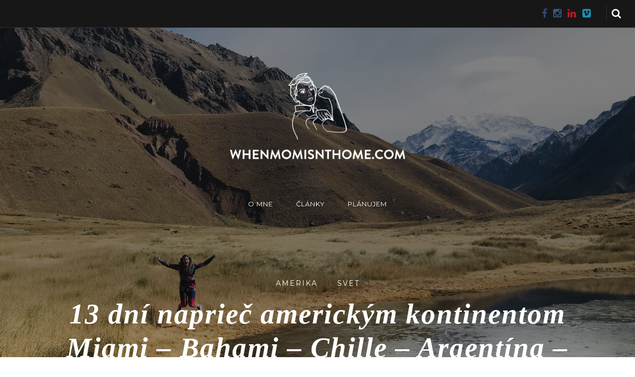

--- FILE ---
content_type: text/html; charset=UTF-8
request_url: https://www.whenmomisnthome.com/13-dni-napriec-americkym-kontinentom-miami-bahami-chille-argentina-uruguay/
body_size: 33502
content:
<!DOCTYPE html>
<html class="travel-style" lang="sk-SK">
<head>
<meta charset="UTF-8">
<meta name="viewport" content="width=device-width, initial-scale=1">
<link rel="profile" href="http://gmpg.org/xfn/11">
<link rel="pingback" href="https://www.whenmomisnthome.com/xmlrpc.php">

<meta name="google-site-verification" content="Ux-hcHkXTzkBxM7MjfnGyNQnoLk_jLcLzQj6tC-A7Fo" />

<link rel='icon' type='image/png' href=''> 

<meta name='robots' content='index, follow, max-image-preview:large, max-snippet:-1, max-video-preview:-1' />

	<!-- This site is optimized with the Yoast SEO plugin v19.7.1 - https://yoast.com/wordpress/plugins/seo/ -->
	<title>13 dní naprieč americkým kontinentom Miami - Bahami - Chille - Argentína - Uruguay - When mom isn&#039;t home</title>
	<link rel="canonical" href="https://www.whenmomisnthome.com/13-dni-napriec-americkym-kontinentom-miami-bahami-chille-argentina-uruguay/" />
	<meta property="og:locale" content="sk_SK" />
	<meta property="og:type" content="article" />
	<meta property="og:title" content="13 dní naprieč americkým kontinentom Miami - Bahami - Chille - Argentína - Uruguay - When mom isn&#039;t home" />
	<meta property="og:description" content="Končí zima, sneh v horách sa neúprosne topí. Topí sa taktiež moje vnútro ❤️.  Tak krásne zamilovaná, s motýlikmi v brušku checkujem letenky niekde na druhý koniec sveta &#8211; pre dvoch. Poznáte to. Také to oťukávanie sa na začiatku, na ktorom vám predsa tak strašne záleží, dúfate, že máte dobré GPS, že cieľov bude niekoľko [&hellip;]" />
	<meta property="og:url" content="https://www.whenmomisnthome.com/13-dni-napriec-americkym-kontinentom-miami-bahami-chille-argentina-uruguay/" />
	<meta property="og:site_name" content="When mom isn&#039;t home" />
	<meta property="article:publisher" content="https://www.facebook.com/whenmomisnthome/" />
	<meta property="article:published_time" content="2019-10-02T20:04:25+00:00" />
	<meta property="article:modified_time" content="2019-11-12T09:41:31+00:00" />
	<meta property="og:image" content="https://www.whenmomisnthome.com/wp-content/uploads/2019/10/IMG_3469-1-1024x725.jpg" />
	<meta property="og:image:width" content="1024" />
	<meta property="og:image:height" content="725" />
	<meta property="og:image:type" content="image/jpeg" />
	<meta name="author" content="Katarína Molnárová" />
	<meta name="twitter:card" content="summary" />
	<meta name="twitter:label1" content="Autor" />
	<meta name="twitter:data1" content="Katarína Molnárová" />
	<meta name="twitter:label2" content="Predpokladaný čas čítania" />
	<meta name="twitter:data2" content="17 minút" />
	<script type="application/ld+json" class="yoast-schema-graph">{"@context":"https://schema.org","@graph":[{"@type":"WebPage","@id":"https://www.whenmomisnthome.com/13-dni-napriec-americkym-kontinentom-miami-bahami-chille-argentina-uruguay/","url":"https://www.whenmomisnthome.com/13-dni-napriec-americkym-kontinentom-miami-bahami-chille-argentina-uruguay/","name":"13 dní naprieč americkým kontinentom Miami - Bahami - Chille - Argentína - Uruguay - When mom isn&#039;t home","isPartOf":{"@id":"https://www.whenmomisnthome.com/#website"},"primaryImageOfPage":{"@id":"https://www.whenmomisnthome.com/13-dni-napriec-americkym-kontinentom-miami-bahami-chille-argentina-uruguay/#primaryimage"},"image":{"@id":"https://www.whenmomisnthome.com/13-dni-napriec-americkym-kontinentom-miami-bahami-chille-argentina-uruguay/#primaryimage"},"thumbnailUrl":"https://www.whenmomisnthome.com/wp-content/uploads/2019/10/IMG_3469-1.jpg","datePublished":"2019-10-02T20:04:25+00:00","dateModified":"2019-11-12T09:41:31+00:00","author":{"@id":"https://www.whenmomisnthome.com/#/schema/person/37a1589c99d1f56df5cd9104d6642596"},"breadcrumb":{"@id":"https://www.whenmomisnthome.com/13-dni-napriec-americkym-kontinentom-miami-bahami-chille-argentina-uruguay/#breadcrumb"},"inLanguage":"sk-SK","potentialAction":[{"@type":"ReadAction","target":["https://www.whenmomisnthome.com/13-dni-napriec-americkym-kontinentom-miami-bahami-chille-argentina-uruguay/"]}]},{"@type":"ImageObject","inLanguage":"sk-SK","@id":"https://www.whenmomisnthome.com/13-dni-napriec-americkym-kontinentom-miami-bahami-chille-argentina-uruguay/#primaryimage","url":"https://www.whenmomisnthome.com/wp-content/uploads/2019/10/IMG_3469-1.jpg","contentUrl":"https://www.whenmomisnthome.com/wp-content/uploads/2019/10/IMG_3469-1.jpg","width":3711,"height":2626},{"@type":"BreadcrumbList","@id":"https://www.whenmomisnthome.com/13-dni-napriec-americkym-kontinentom-miami-bahami-chille-argentina-uruguay/#breadcrumb","itemListElement":[{"@type":"ListItem","position":1,"name":"Home","item":"https://www.whenmomisnthome.com/"},{"@type":"ListItem","position":2,"name":"Články","item":"https://www.whenmomisnthome.com/cestovatelsky-blog-katarina-molnarova/"},{"@type":"ListItem","position":3,"name":"13 dní naprieč americkým kontinentom Miami &#8211; Bahami &#8211; Chille &#8211; Argentína &#8211; Uruguay"}]},{"@type":"WebSite","@id":"https://www.whenmomisnthome.com/#website","url":"https://www.whenmomisnthome.com/","name":"When mom isn&#039;t home","description":"Travel Blog","potentialAction":[{"@type":"SearchAction","target":{"@type":"EntryPoint","urlTemplate":"https://www.whenmomisnthome.com/?s={search_term_string}"},"query-input":"required name=search_term_string"}],"inLanguage":"sk-SK"},{"@type":"Person","@id":"https://www.whenmomisnthome.com/#/schema/person/37a1589c99d1f56df5cd9104d6642596","name":"Katarína Molnárová","image":{"@type":"ImageObject","inLanguage":"sk-SK","@id":"https://www.whenmomisnthome.com/#/schema/person/image/","url":"https://secure.gravatar.com/avatar/1059bbf8372860348b499db03656ea97?s=96&d=mm&r=g","contentUrl":"https://secure.gravatar.com/avatar/1059bbf8372860348b499db03656ea97?s=96&d=mm&r=g","caption":"Katarína Molnárová"},"url":"https://www.whenmomisnthome.com/author/kacenocka/"}]}</script>
	<!-- / Yoast SEO plugin. -->


<link rel='dns-prefetch' href='//fonts.googleapis.com' />
<link rel='dns-prefetch' href='//s.w.org' />
<link rel='preconnect' href='https://fonts.gstatic.com' crossorigin />
<link rel="alternate" type="application/rss+xml" title="RSS kanál: When mom isn&#039;t home &raquo;" href="https://www.whenmomisnthome.com/feed/" />
<link rel="alternate" type="application/rss+xml" title="RSS kanál komentárov webu When mom isn&#039;t home &raquo;" href="https://www.whenmomisnthome.com/comments/feed/" />
<link rel="alternate" type="application/rss+xml" title="RSS kanál komentárov webu When mom isn&#039;t home &raquo; ku článku 13 dní naprieč americkým kontinentom Miami &#8211; Bahami &#8211; Chille &#8211; Argentína &#8211; Uruguay" href="https://www.whenmomisnthome.com/13-dni-napriec-americkym-kontinentom-miami-bahami-chille-argentina-uruguay/feed/" />
		<!-- This site uses the Google Analytics by MonsterInsights plugin v8.10.0 - Using Analytics tracking - https://www.monsterinsights.com/ -->
							<script
				src="//www.googletagmanager.com/gtag/js?id=UA-74980033-1"  data-cfasync="false" data-wpfc-render="false" type="text/javascript" async></script>
			<script data-cfasync="false" data-wpfc-render="false" type="text/javascript">
				var mi_version = '8.10.0';
				var mi_track_user = true;
				var mi_no_track_reason = '';
				
								var disableStrs = [
															'ga-disable-UA-74980033-1',
									];

				/* Function to detect opted out users */
				function __gtagTrackerIsOptedOut() {
					for (var index = 0; index < disableStrs.length; index++) {
						if (document.cookie.indexOf(disableStrs[index] + '=true') > -1) {
							return true;
						}
					}

					return false;
				}

				/* Disable tracking if the opt-out cookie exists. */
				if (__gtagTrackerIsOptedOut()) {
					for (var index = 0; index < disableStrs.length; index++) {
						window[disableStrs[index]] = true;
					}
				}

				/* Opt-out function */
				function __gtagTrackerOptout() {
					for (var index = 0; index < disableStrs.length; index++) {
						document.cookie = disableStrs[index] + '=true; expires=Thu, 31 Dec 2099 23:59:59 UTC; path=/';
						window[disableStrs[index]] = true;
					}
				}

				if ('undefined' === typeof gaOptout) {
					function gaOptout() {
						__gtagTrackerOptout();
					}
				}
								window.dataLayer = window.dataLayer || [];

				window.MonsterInsightsDualTracker = {
					helpers: {},
					trackers: {},
				};
				if (mi_track_user) {
					function __gtagDataLayer() {
						dataLayer.push(arguments);
					}

					function __gtagTracker(type, name, parameters) {
						if (!parameters) {
							parameters = {};
						}

						if (parameters.send_to) {
							__gtagDataLayer.apply(null, arguments);
							return;
						}

						if (type === 'event') {
							
														parameters.send_to = monsterinsights_frontend.ua;
							__gtagDataLayer(type, name, parameters);
													} else {
							__gtagDataLayer.apply(null, arguments);
						}
					}

					__gtagTracker('js', new Date());
					__gtagTracker('set', {
						'developer_id.dZGIzZG': true,
											});
															__gtagTracker('config', 'UA-74980033-1', {"forceSSL":"true","anonymize_ip":"true"} );
										window.gtag = __gtagTracker;										(function () {
						/* https://developers.google.com/analytics/devguides/collection/analyticsjs/ */
						/* ga and __gaTracker compatibility shim. */
						var noopfn = function () {
							return null;
						};
						var newtracker = function () {
							return new Tracker();
						};
						var Tracker = function () {
							return null;
						};
						var p = Tracker.prototype;
						p.get = noopfn;
						p.set = noopfn;
						p.send = function () {
							var args = Array.prototype.slice.call(arguments);
							args.unshift('send');
							__gaTracker.apply(null, args);
						};
						var __gaTracker = function () {
							var len = arguments.length;
							if (len === 0) {
								return;
							}
							var f = arguments[len - 1];
							if (typeof f !== 'object' || f === null || typeof f.hitCallback !== 'function') {
								if ('send' === arguments[0]) {
									var hitConverted, hitObject = false, action;
									if ('event' === arguments[1]) {
										if ('undefined' !== typeof arguments[3]) {
											hitObject = {
												'eventAction': arguments[3],
												'eventCategory': arguments[2],
												'eventLabel': arguments[4],
												'value': arguments[5] ? arguments[5] : 1,
											}
										}
									}
									if ('pageview' === arguments[1]) {
										if ('undefined' !== typeof arguments[2]) {
											hitObject = {
												'eventAction': 'page_view',
												'page_path': arguments[2],
											}
										}
									}
									if (typeof arguments[2] === 'object') {
										hitObject = arguments[2];
									}
									if (typeof arguments[5] === 'object') {
										Object.assign(hitObject, arguments[5]);
									}
									if ('undefined' !== typeof arguments[1].hitType) {
										hitObject = arguments[1];
										if ('pageview' === hitObject.hitType) {
											hitObject.eventAction = 'page_view';
										}
									}
									if (hitObject) {
										action = 'timing' === arguments[1].hitType ? 'timing_complete' : hitObject.eventAction;
										hitConverted = mapArgs(hitObject);
										__gtagTracker('event', action, hitConverted);
									}
								}
								return;
							}

							function mapArgs(args) {
								var arg, hit = {};
								var gaMap = {
									'eventCategory': 'event_category',
									'eventAction': 'event_action',
									'eventLabel': 'event_label',
									'eventValue': 'event_value',
									'nonInteraction': 'non_interaction',
									'timingCategory': 'event_category',
									'timingVar': 'name',
									'timingValue': 'value',
									'timingLabel': 'event_label',
									'page': 'page_path',
									'location': 'page_location',
									'title': 'page_title',
								};
								for (arg in args) {
																		if (!(!args.hasOwnProperty(arg) || !gaMap.hasOwnProperty(arg))) {
										hit[gaMap[arg]] = args[arg];
									} else {
										hit[arg] = args[arg];
									}
								}
								return hit;
							}

							try {
								f.hitCallback();
							} catch (ex) {
							}
						};
						__gaTracker.create = newtracker;
						__gaTracker.getByName = newtracker;
						__gaTracker.getAll = function () {
							return [];
						};
						__gaTracker.remove = noopfn;
						__gaTracker.loaded = true;
						window['__gaTracker'] = __gaTracker;
					})();
									} else {
										console.log("");
					(function () {
						function __gtagTracker() {
							return null;
						}

						window['__gtagTracker'] = __gtagTracker;
						window['gtag'] = __gtagTracker;
					})();
									}
			</script>
				<!-- / Google Analytics by MonsterInsights -->
		<script type="text/javascript">
window._wpemojiSettings = {"baseUrl":"https:\/\/s.w.org\/images\/core\/emoji\/14.0.0\/72x72\/","ext":".png","svgUrl":"https:\/\/s.w.org\/images\/core\/emoji\/14.0.0\/svg\/","svgExt":".svg","source":{"concatemoji":"https:\/\/www.whenmomisnthome.com\/wp-includes\/js\/wp-emoji-release.min.js?ver=6.0.9"}};
/*! This file is auto-generated */
!function(e,a,t){var n,r,o,i=a.createElement("canvas"),p=i.getContext&&i.getContext("2d");function s(e,t){var a=String.fromCharCode,e=(p.clearRect(0,0,i.width,i.height),p.fillText(a.apply(this,e),0,0),i.toDataURL());return p.clearRect(0,0,i.width,i.height),p.fillText(a.apply(this,t),0,0),e===i.toDataURL()}function c(e){var t=a.createElement("script");t.src=e,t.defer=t.type="text/javascript",a.getElementsByTagName("head")[0].appendChild(t)}for(o=Array("flag","emoji"),t.supports={everything:!0,everythingExceptFlag:!0},r=0;r<o.length;r++)t.supports[o[r]]=function(e){if(!p||!p.fillText)return!1;switch(p.textBaseline="top",p.font="600 32px Arial",e){case"flag":return s([127987,65039,8205,9895,65039],[127987,65039,8203,9895,65039])?!1:!s([55356,56826,55356,56819],[55356,56826,8203,55356,56819])&&!s([55356,57332,56128,56423,56128,56418,56128,56421,56128,56430,56128,56423,56128,56447],[55356,57332,8203,56128,56423,8203,56128,56418,8203,56128,56421,8203,56128,56430,8203,56128,56423,8203,56128,56447]);case"emoji":return!s([129777,127995,8205,129778,127999],[129777,127995,8203,129778,127999])}return!1}(o[r]),t.supports.everything=t.supports.everything&&t.supports[o[r]],"flag"!==o[r]&&(t.supports.everythingExceptFlag=t.supports.everythingExceptFlag&&t.supports[o[r]]);t.supports.everythingExceptFlag=t.supports.everythingExceptFlag&&!t.supports.flag,t.DOMReady=!1,t.readyCallback=function(){t.DOMReady=!0},t.supports.everything||(n=function(){t.readyCallback()},a.addEventListener?(a.addEventListener("DOMContentLoaded",n,!1),e.addEventListener("load",n,!1)):(e.attachEvent("onload",n),a.attachEvent("onreadystatechange",function(){"complete"===a.readyState&&t.readyCallback()})),(e=t.source||{}).concatemoji?c(e.concatemoji):e.wpemoji&&e.twemoji&&(c(e.twemoji),c(e.wpemoji)))}(window,document,window._wpemojiSettings);
</script>
<style type="text/css">
img.wp-smiley,
img.emoji {
	display: inline !important;
	border: none !important;
	box-shadow: none !important;
	height: 1em !important;
	width: 1em !important;
	margin: 0 0.07em !important;
	vertical-align: -0.1em !important;
	background: none !important;
	padding: 0 !important;
}
</style>
	<link rel='stylesheet' id='wp-block-library-css'  href='https://www.whenmomisnthome.com/wp-includes/css/dist/block-library/style.min.css?ver=6.0.9' type='text/css' media='all' />
<style id='global-styles-inline-css' type='text/css'>
body{--wp--preset--color--black: #000000;--wp--preset--color--cyan-bluish-gray: #abb8c3;--wp--preset--color--white: #ffffff;--wp--preset--color--pale-pink: #f78da7;--wp--preset--color--vivid-red: #cf2e2e;--wp--preset--color--luminous-vivid-orange: #ff6900;--wp--preset--color--luminous-vivid-amber: #fcb900;--wp--preset--color--light-green-cyan: #7bdcb5;--wp--preset--color--vivid-green-cyan: #00d084;--wp--preset--color--pale-cyan-blue: #8ed1fc;--wp--preset--color--vivid-cyan-blue: #0693e3;--wp--preset--color--vivid-purple: #9b51e0;--wp--preset--gradient--vivid-cyan-blue-to-vivid-purple: linear-gradient(135deg,rgba(6,147,227,1) 0%,rgb(155,81,224) 100%);--wp--preset--gradient--light-green-cyan-to-vivid-green-cyan: linear-gradient(135deg,rgb(122,220,180) 0%,rgb(0,208,130) 100%);--wp--preset--gradient--luminous-vivid-amber-to-luminous-vivid-orange: linear-gradient(135deg,rgba(252,185,0,1) 0%,rgba(255,105,0,1) 100%);--wp--preset--gradient--luminous-vivid-orange-to-vivid-red: linear-gradient(135deg,rgba(255,105,0,1) 0%,rgb(207,46,46) 100%);--wp--preset--gradient--very-light-gray-to-cyan-bluish-gray: linear-gradient(135deg,rgb(238,238,238) 0%,rgb(169,184,195) 100%);--wp--preset--gradient--cool-to-warm-spectrum: linear-gradient(135deg,rgb(74,234,220) 0%,rgb(151,120,209) 20%,rgb(207,42,186) 40%,rgb(238,44,130) 60%,rgb(251,105,98) 80%,rgb(254,248,76) 100%);--wp--preset--gradient--blush-light-purple: linear-gradient(135deg,rgb(255,206,236) 0%,rgb(152,150,240) 100%);--wp--preset--gradient--blush-bordeaux: linear-gradient(135deg,rgb(254,205,165) 0%,rgb(254,45,45) 50%,rgb(107,0,62) 100%);--wp--preset--gradient--luminous-dusk: linear-gradient(135deg,rgb(255,203,112) 0%,rgb(199,81,192) 50%,rgb(65,88,208) 100%);--wp--preset--gradient--pale-ocean: linear-gradient(135deg,rgb(255,245,203) 0%,rgb(182,227,212) 50%,rgb(51,167,181) 100%);--wp--preset--gradient--electric-grass: linear-gradient(135deg,rgb(202,248,128) 0%,rgb(113,206,126) 100%);--wp--preset--gradient--midnight: linear-gradient(135deg,rgb(2,3,129) 0%,rgb(40,116,252) 100%);--wp--preset--duotone--dark-grayscale: url('#wp-duotone-dark-grayscale');--wp--preset--duotone--grayscale: url('#wp-duotone-grayscale');--wp--preset--duotone--purple-yellow: url('#wp-duotone-purple-yellow');--wp--preset--duotone--blue-red: url('#wp-duotone-blue-red');--wp--preset--duotone--midnight: url('#wp-duotone-midnight');--wp--preset--duotone--magenta-yellow: url('#wp-duotone-magenta-yellow');--wp--preset--duotone--purple-green: url('#wp-duotone-purple-green');--wp--preset--duotone--blue-orange: url('#wp-duotone-blue-orange');--wp--preset--font-size--small: 13px;--wp--preset--font-size--medium: 20px;--wp--preset--font-size--large: 36px;--wp--preset--font-size--x-large: 42px;}.has-black-color{color: var(--wp--preset--color--black) !important;}.has-cyan-bluish-gray-color{color: var(--wp--preset--color--cyan-bluish-gray) !important;}.has-white-color{color: var(--wp--preset--color--white) !important;}.has-pale-pink-color{color: var(--wp--preset--color--pale-pink) !important;}.has-vivid-red-color{color: var(--wp--preset--color--vivid-red) !important;}.has-luminous-vivid-orange-color{color: var(--wp--preset--color--luminous-vivid-orange) !important;}.has-luminous-vivid-amber-color{color: var(--wp--preset--color--luminous-vivid-amber) !important;}.has-light-green-cyan-color{color: var(--wp--preset--color--light-green-cyan) !important;}.has-vivid-green-cyan-color{color: var(--wp--preset--color--vivid-green-cyan) !important;}.has-pale-cyan-blue-color{color: var(--wp--preset--color--pale-cyan-blue) !important;}.has-vivid-cyan-blue-color{color: var(--wp--preset--color--vivid-cyan-blue) !important;}.has-vivid-purple-color{color: var(--wp--preset--color--vivid-purple) !important;}.has-black-background-color{background-color: var(--wp--preset--color--black) !important;}.has-cyan-bluish-gray-background-color{background-color: var(--wp--preset--color--cyan-bluish-gray) !important;}.has-white-background-color{background-color: var(--wp--preset--color--white) !important;}.has-pale-pink-background-color{background-color: var(--wp--preset--color--pale-pink) !important;}.has-vivid-red-background-color{background-color: var(--wp--preset--color--vivid-red) !important;}.has-luminous-vivid-orange-background-color{background-color: var(--wp--preset--color--luminous-vivid-orange) !important;}.has-luminous-vivid-amber-background-color{background-color: var(--wp--preset--color--luminous-vivid-amber) !important;}.has-light-green-cyan-background-color{background-color: var(--wp--preset--color--light-green-cyan) !important;}.has-vivid-green-cyan-background-color{background-color: var(--wp--preset--color--vivid-green-cyan) !important;}.has-pale-cyan-blue-background-color{background-color: var(--wp--preset--color--pale-cyan-blue) !important;}.has-vivid-cyan-blue-background-color{background-color: var(--wp--preset--color--vivid-cyan-blue) !important;}.has-vivid-purple-background-color{background-color: var(--wp--preset--color--vivid-purple) !important;}.has-black-border-color{border-color: var(--wp--preset--color--black) !important;}.has-cyan-bluish-gray-border-color{border-color: var(--wp--preset--color--cyan-bluish-gray) !important;}.has-white-border-color{border-color: var(--wp--preset--color--white) !important;}.has-pale-pink-border-color{border-color: var(--wp--preset--color--pale-pink) !important;}.has-vivid-red-border-color{border-color: var(--wp--preset--color--vivid-red) !important;}.has-luminous-vivid-orange-border-color{border-color: var(--wp--preset--color--luminous-vivid-orange) !important;}.has-luminous-vivid-amber-border-color{border-color: var(--wp--preset--color--luminous-vivid-amber) !important;}.has-light-green-cyan-border-color{border-color: var(--wp--preset--color--light-green-cyan) !important;}.has-vivid-green-cyan-border-color{border-color: var(--wp--preset--color--vivid-green-cyan) !important;}.has-pale-cyan-blue-border-color{border-color: var(--wp--preset--color--pale-cyan-blue) !important;}.has-vivid-cyan-blue-border-color{border-color: var(--wp--preset--color--vivid-cyan-blue) !important;}.has-vivid-purple-border-color{border-color: var(--wp--preset--color--vivid-purple) !important;}.has-vivid-cyan-blue-to-vivid-purple-gradient-background{background: var(--wp--preset--gradient--vivid-cyan-blue-to-vivid-purple) !important;}.has-light-green-cyan-to-vivid-green-cyan-gradient-background{background: var(--wp--preset--gradient--light-green-cyan-to-vivid-green-cyan) !important;}.has-luminous-vivid-amber-to-luminous-vivid-orange-gradient-background{background: var(--wp--preset--gradient--luminous-vivid-amber-to-luminous-vivid-orange) !important;}.has-luminous-vivid-orange-to-vivid-red-gradient-background{background: var(--wp--preset--gradient--luminous-vivid-orange-to-vivid-red) !important;}.has-very-light-gray-to-cyan-bluish-gray-gradient-background{background: var(--wp--preset--gradient--very-light-gray-to-cyan-bluish-gray) !important;}.has-cool-to-warm-spectrum-gradient-background{background: var(--wp--preset--gradient--cool-to-warm-spectrum) !important;}.has-blush-light-purple-gradient-background{background: var(--wp--preset--gradient--blush-light-purple) !important;}.has-blush-bordeaux-gradient-background{background: var(--wp--preset--gradient--blush-bordeaux) !important;}.has-luminous-dusk-gradient-background{background: var(--wp--preset--gradient--luminous-dusk) !important;}.has-pale-ocean-gradient-background{background: var(--wp--preset--gradient--pale-ocean) !important;}.has-electric-grass-gradient-background{background: var(--wp--preset--gradient--electric-grass) !important;}.has-midnight-gradient-background{background: var(--wp--preset--gradient--midnight) !important;}.has-small-font-size{font-size: var(--wp--preset--font-size--small) !important;}.has-medium-font-size{font-size: var(--wp--preset--font-size--medium) !important;}.has-large-font-size{font-size: var(--wp--preset--font-size--large) !important;}.has-x-large-font-size{font-size: var(--wp--preset--font-size--x-large) !important;}
</style>
<style id='extendify-gutenberg-patterns-and-templates-utilities-inline-css' type='text/css'>
.ext-absolute{position:absolute!important}.ext-relative{position:relative!important}.ext-top-base{top:var(--wp--style--block-gap,1.75rem)!important}.ext-top-lg{top:var(--extendify--spacing--large,3rem)!important}.ext--top-base{top:calc(var(--wp--style--block-gap, 1.75rem)*-1)!important}.ext--top-lg{top:calc(var(--extendify--spacing--large, 3rem)*-1)!important}.ext-right-base{right:var(--wp--style--block-gap,1.75rem)!important}.ext-right-lg{right:var(--extendify--spacing--large,3rem)!important}.ext--right-base{right:calc(var(--wp--style--block-gap, 1.75rem)*-1)!important}.ext--right-lg{right:calc(var(--extendify--spacing--large, 3rem)*-1)!important}.ext-bottom-base{bottom:var(--wp--style--block-gap,1.75rem)!important}.ext-bottom-lg{bottom:var(--extendify--spacing--large,3rem)!important}.ext--bottom-base{bottom:calc(var(--wp--style--block-gap, 1.75rem)*-1)!important}.ext--bottom-lg{bottom:calc(var(--extendify--spacing--large, 3rem)*-1)!important}.ext-left-base{left:var(--wp--style--block-gap,1.75rem)!important}.ext-left-lg{left:var(--extendify--spacing--large,3rem)!important}.ext--left-base{left:calc(var(--wp--style--block-gap, 1.75rem)*-1)!important}.ext--left-lg{left:calc(var(--extendify--spacing--large, 3rem)*-1)!important}.ext-order-1{order:1!important}.ext-order-2{order:2!important}.ext-col-auto{grid-column:auto!important}.ext-col-span-1{grid-column:span 1/span 1!important}.ext-col-span-2{grid-column:span 2/span 2!important}.ext-col-span-3{grid-column:span 3/span 3!important}.ext-col-span-4{grid-column:span 4/span 4!important}.ext-col-span-5{grid-column:span 5/span 5!important}.ext-col-span-6{grid-column:span 6/span 6!important}.ext-col-span-7{grid-column:span 7/span 7!important}.ext-col-span-8{grid-column:span 8/span 8!important}.ext-col-span-9{grid-column:span 9/span 9!important}.ext-col-span-10{grid-column:span 10/span 10!important}.ext-col-span-11{grid-column:span 11/span 11!important}.ext-col-span-12{grid-column:span 12/span 12!important}.ext-col-span-full{grid-column:1/-1!important}.ext-col-start-1{grid-column-start:1!important}.ext-col-start-2{grid-column-start:2!important}.ext-col-start-3{grid-column-start:3!important}.ext-col-start-4{grid-column-start:4!important}.ext-col-start-5{grid-column-start:5!important}.ext-col-start-6{grid-column-start:6!important}.ext-col-start-7{grid-column-start:7!important}.ext-col-start-8{grid-column-start:8!important}.ext-col-start-9{grid-column-start:9!important}.ext-col-start-10{grid-column-start:10!important}.ext-col-start-11{grid-column-start:11!important}.ext-col-start-12{grid-column-start:12!important}.ext-col-start-13{grid-column-start:13!important}.ext-col-start-auto{grid-column-start:auto!important}.ext-col-end-1{grid-column-end:1!important}.ext-col-end-2{grid-column-end:2!important}.ext-col-end-3{grid-column-end:3!important}.ext-col-end-4{grid-column-end:4!important}.ext-col-end-5{grid-column-end:5!important}.ext-col-end-6{grid-column-end:6!important}.ext-col-end-7{grid-column-end:7!important}.ext-col-end-8{grid-column-end:8!important}.ext-col-end-9{grid-column-end:9!important}.ext-col-end-10{grid-column-end:10!important}.ext-col-end-11{grid-column-end:11!important}.ext-col-end-12{grid-column-end:12!important}.ext-col-end-13{grid-column-end:13!important}.ext-col-end-auto{grid-column-end:auto!important}.ext-row-auto{grid-row:auto!important}.ext-row-span-1{grid-row:span 1/span 1!important}.ext-row-span-2{grid-row:span 2/span 2!important}.ext-row-span-3{grid-row:span 3/span 3!important}.ext-row-span-4{grid-row:span 4/span 4!important}.ext-row-span-5{grid-row:span 5/span 5!important}.ext-row-span-6{grid-row:span 6/span 6!important}.ext-row-span-full{grid-row:1/-1!important}.ext-row-start-1{grid-row-start:1!important}.ext-row-start-2{grid-row-start:2!important}.ext-row-start-3{grid-row-start:3!important}.ext-row-start-4{grid-row-start:4!important}.ext-row-start-5{grid-row-start:5!important}.ext-row-start-6{grid-row-start:6!important}.ext-row-start-7{grid-row-start:7!important}.ext-row-start-auto{grid-row-start:auto!important}.ext-row-end-1{grid-row-end:1!important}.ext-row-end-2{grid-row-end:2!important}.ext-row-end-3{grid-row-end:3!important}.ext-row-end-4{grid-row-end:4!important}.ext-row-end-5{grid-row-end:5!important}.ext-row-end-6{grid-row-end:6!important}.ext-row-end-7{grid-row-end:7!important}.ext-row-end-auto{grid-row-end:auto!important}.ext-m-0:not([style*=margin]){margin:0!important}.ext-m-auto:not([style*=margin]){margin:auto!important}.ext-m-base:not([style*=margin]){margin:var(--wp--style--block-gap,1.75rem)!important}.ext-m-lg:not([style*=margin]){margin:var(--extendify--spacing--large,3rem)!important}.ext--m-base:not([style*=margin]){margin:calc(var(--wp--style--block-gap, 1.75rem)*-1)!important}.ext--m-lg:not([style*=margin]){margin:calc(var(--extendify--spacing--large, 3rem)*-1)!important}.ext-mx-0:not([style*=margin]){margin-left:0!important;margin-right:0!important}.ext-mx-auto:not([style*=margin]){margin-left:auto!important;margin-right:auto!important}.ext-mx-base:not([style*=margin]){margin-left:var(--wp--style--block-gap,1.75rem)!important;margin-right:var(--wp--style--block-gap,1.75rem)!important}.ext-mx-lg:not([style*=margin]){margin-left:var(--extendify--spacing--large,3rem)!important;margin-right:var(--extendify--spacing--large,3rem)!important}.ext--mx-base:not([style*=margin]){margin-left:calc(var(--wp--style--block-gap, 1.75rem)*-1)!important;margin-right:calc(var(--wp--style--block-gap, 1.75rem)*-1)!important}.ext--mx-lg:not([style*=margin]){margin-left:calc(var(--extendify--spacing--large, 3rem)*-1)!important;margin-right:calc(var(--extendify--spacing--large, 3rem)*-1)!important}.ext-my-0:not([style*=margin]){margin-bottom:0!important;margin-top:0!important}.ext-my-auto:not([style*=margin]){margin-bottom:auto!important;margin-top:auto!important}.ext-my-base:not([style*=margin]){margin-bottom:var(--wp--style--block-gap,1.75rem)!important;margin-top:var(--wp--style--block-gap,1.75rem)!important}.ext-my-lg:not([style*=margin]){margin-bottom:var(--extendify--spacing--large,3rem)!important;margin-top:var(--extendify--spacing--large,3rem)!important}.ext--my-base:not([style*=margin]){margin-bottom:calc(var(--wp--style--block-gap, 1.75rem)*-1)!important;margin-top:calc(var(--wp--style--block-gap, 1.75rem)*-1)!important}.ext--my-lg:not([style*=margin]){margin-bottom:calc(var(--extendify--spacing--large, 3rem)*-1)!important;margin-top:calc(var(--extendify--spacing--large, 3rem)*-1)!important}.ext-mt-0:not([style*=margin]){margin-top:0!important}.ext-mt-auto:not([style*=margin]){margin-top:auto!important}.ext-mt-base:not([style*=margin]){margin-top:var(--wp--style--block-gap,1.75rem)!important}.ext-mt-lg:not([style*=margin]){margin-top:var(--extendify--spacing--large,3rem)!important}.ext--mt-base:not([style*=margin]){margin-top:calc(var(--wp--style--block-gap, 1.75rem)*-1)!important}.ext--mt-lg:not([style*=margin]){margin-top:calc(var(--extendify--spacing--large, 3rem)*-1)!important}.ext-mr-0:not([style*=margin]){margin-right:0!important}.ext-mr-auto:not([style*=margin]){margin-right:auto!important}.ext-mr-base:not([style*=margin]){margin-right:var(--wp--style--block-gap,1.75rem)!important}.ext-mr-lg:not([style*=margin]){margin-right:var(--extendify--spacing--large,3rem)!important}.ext--mr-base:not([style*=margin]){margin-right:calc(var(--wp--style--block-gap, 1.75rem)*-1)!important}.ext--mr-lg:not([style*=margin]){margin-right:calc(var(--extendify--spacing--large, 3rem)*-1)!important}.ext-mb-0:not([style*=margin]){margin-bottom:0!important}.ext-mb-auto:not([style*=margin]){margin-bottom:auto!important}.ext-mb-base:not([style*=margin]){margin-bottom:var(--wp--style--block-gap,1.75rem)!important}.ext-mb-lg:not([style*=margin]){margin-bottom:var(--extendify--spacing--large,3rem)!important}.ext--mb-base:not([style*=margin]){margin-bottom:calc(var(--wp--style--block-gap, 1.75rem)*-1)!important}.ext--mb-lg:not([style*=margin]){margin-bottom:calc(var(--extendify--spacing--large, 3rem)*-1)!important}.ext-ml-0:not([style*=margin]){margin-left:0!important}.ext-ml-auto:not([style*=margin]){margin-left:auto!important}.ext-ml-base:not([style*=margin]){margin-left:var(--wp--style--block-gap,1.75rem)!important}.ext-ml-lg:not([style*=margin]){margin-left:var(--extendify--spacing--large,3rem)!important}.ext--ml-base:not([style*=margin]){margin-left:calc(var(--wp--style--block-gap, 1.75rem)*-1)!important}.ext--ml-lg:not([style*=margin]){margin-left:calc(var(--extendify--spacing--large, 3rem)*-1)!important}.ext-block{display:block!important}.ext-inline-block{display:inline-block!important}.ext-inline{display:inline!important}.ext-flex{display:flex!important}.ext-inline-flex{display:inline-flex!important}.ext-grid{display:grid!important}.ext-inline-grid{display:inline-grid!important}.ext-hidden{display:none!important}.ext-w-auto{width:auto!important}.ext-w-full{width:100%!important}.ext-max-w-full{max-width:100%!important}.ext-flex-1{flex:1 1 0%!important}.ext-flex-auto{flex:1 1 auto!important}.ext-flex-initial{flex:0 1 auto!important}.ext-flex-none{flex:none!important}.ext-flex-shrink-0{flex-shrink:0!important}.ext-flex-shrink{flex-shrink:1!important}.ext-flex-grow-0{flex-grow:0!important}.ext-flex-grow{flex-grow:1!important}.ext-list-none{list-style-type:none!important}.ext-grid-cols-1{grid-template-columns:repeat(1,minmax(0,1fr))!important}.ext-grid-cols-2{grid-template-columns:repeat(2,minmax(0,1fr))!important}.ext-grid-cols-3{grid-template-columns:repeat(3,minmax(0,1fr))!important}.ext-grid-cols-4{grid-template-columns:repeat(4,minmax(0,1fr))!important}.ext-grid-cols-5{grid-template-columns:repeat(5,minmax(0,1fr))!important}.ext-grid-cols-6{grid-template-columns:repeat(6,minmax(0,1fr))!important}.ext-grid-cols-7{grid-template-columns:repeat(7,minmax(0,1fr))!important}.ext-grid-cols-8{grid-template-columns:repeat(8,minmax(0,1fr))!important}.ext-grid-cols-9{grid-template-columns:repeat(9,minmax(0,1fr))!important}.ext-grid-cols-10{grid-template-columns:repeat(10,minmax(0,1fr))!important}.ext-grid-cols-11{grid-template-columns:repeat(11,minmax(0,1fr))!important}.ext-grid-cols-12{grid-template-columns:repeat(12,minmax(0,1fr))!important}.ext-grid-cols-none{grid-template-columns:none!important}.ext-grid-rows-1{grid-template-rows:repeat(1,minmax(0,1fr))!important}.ext-grid-rows-2{grid-template-rows:repeat(2,minmax(0,1fr))!important}.ext-grid-rows-3{grid-template-rows:repeat(3,minmax(0,1fr))!important}.ext-grid-rows-4{grid-template-rows:repeat(4,minmax(0,1fr))!important}.ext-grid-rows-5{grid-template-rows:repeat(5,minmax(0,1fr))!important}.ext-grid-rows-6{grid-template-rows:repeat(6,minmax(0,1fr))!important}.ext-grid-rows-none{grid-template-rows:none!important}.ext-flex-row{flex-direction:row!important}.ext-flex-row-reverse{flex-direction:row-reverse!important}.ext-flex-col{flex-direction:column!important}.ext-flex-col-reverse{flex-direction:column-reverse!important}.ext-flex-wrap{flex-wrap:wrap!important}.ext-flex-wrap-reverse{flex-wrap:wrap-reverse!important}.ext-flex-nowrap{flex-wrap:nowrap!important}.ext-items-start{align-items:flex-start!important}.ext-items-end{align-items:flex-end!important}.ext-items-center{align-items:center!important}.ext-items-baseline{align-items:baseline!important}.ext-items-stretch{align-items:stretch!important}.ext-justify-start{justify-content:flex-start!important}.ext-justify-end{justify-content:flex-end!important}.ext-justify-center{justify-content:center!important}.ext-justify-between{justify-content:space-between!important}.ext-justify-around{justify-content:space-around!important}.ext-justify-evenly{justify-content:space-evenly!important}.ext-justify-items-start{justify-items:start!important}.ext-justify-items-end{justify-items:end!important}.ext-justify-items-center{justify-items:center!important}.ext-justify-items-stretch{justify-items:stretch!important}.ext-gap-0{gap:0!important}.ext-gap-base{gap:var(--wp--style--block-gap,1.75rem)!important}.ext-gap-lg{gap:var(--extendify--spacing--large,3rem)!important}.ext-gap-x-0{-moz-column-gap:0!important;column-gap:0!important}.ext-gap-x-base{-moz-column-gap:var(--wp--style--block-gap,1.75rem)!important;column-gap:var(--wp--style--block-gap,1.75rem)!important}.ext-gap-x-lg{-moz-column-gap:var(--extendify--spacing--large,3rem)!important;column-gap:var(--extendify--spacing--large,3rem)!important}.ext-gap-y-0{row-gap:0!important}.ext-gap-y-base{row-gap:var(--wp--style--block-gap,1.75rem)!important}.ext-gap-y-lg{row-gap:var(--extendify--spacing--large,3rem)!important}.ext-justify-self-auto{justify-self:auto!important}.ext-justify-self-start{justify-self:start!important}.ext-justify-self-end{justify-self:end!important}.ext-justify-self-center{justify-self:center!important}.ext-justify-self-stretch{justify-self:stretch!important}.ext-rounded-none{border-radius:0!important}.ext-rounded-full{border-radius:9999px!important}.ext-rounded-t-none{border-top-left-radius:0!important;border-top-right-radius:0!important}.ext-rounded-t-full{border-top-left-radius:9999px!important;border-top-right-radius:9999px!important}.ext-rounded-r-none{border-bottom-right-radius:0!important;border-top-right-radius:0!important}.ext-rounded-r-full{border-bottom-right-radius:9999px!important;border-top-right-radius:9999px!important}.ext-rounded-b-none{border-bottom-left-radius:0!important;border-bottom-right-radius:0!important}.ext-rounded-b-full{border-bottom-left-radius:9999px!important;border-bottom-right-radius:9999px!important}.ext-rounded-l-none{border-bottom-left-radius:0!important;border-top-left-radius:0!important}.ext-rounded-l-full{border-bottom-left-radius:9999px!important;border-top-left-radius:9999px!important}.ext-rounded-tl-none{border-top-left-radius:0!important}.ext-rounded-tl-full{border-top-left-radius:9999px!important}.ext-rounded-tr-none{border-top-right-radius:0!important}.ext-rounded-tr-full{border-top-right-radius:9999px!important}.ext-rounded-br-none{border-bottom-right-radius:0!important}.ext-rounded-br-full{border-bottom-right-radius:9999px!important}.ext-rounded-bl-none{border-bottom-left-radius:0!important}.ext-rounded-bl-full{border-bottom-left-radius:9999px!important}.ext-border-0{border-width:0!important}.ext-border-t-0{border-top-width:0!important}.ext-border-r-0{border-right-width:0!important}.ext-border-b-0{border-bottom-width:0!important}.ext-border-l-0{border-left-width:0!important}.ext-p-0:not([style*=padding]){padding:0!important}.ext-p-base:not([style*=padding]){padding:var(--wp--style--block-gap,1.75rem)!important}.ext-p-lg:not([style*=padding]){padding:var(--extendify--spacing--large,3rem)!important}.ext-px-0:not([style*=padding]){padding-left:0!important;padding-right:0!important}.ext-px-base:not([style*=padding]){padding-left:var(--wp--style--block-gap,1.75rem)!important;padding-right:var(--wp--style--block-gap,1.75rem)!important}.ext-px-lg:not([style*=padding]){padding-left:var(--extendify--spacing--large,3rem)!important;padding-right:var(--extendify--spacing--large,3rem)!important}.ext-py-0:not([style*=padding]){padding-bottom:0!important;padding-top:0!important}.ext-py-base:not([style*=padding]){padding-bottom:var(--wp--style--block-gap,1.75rem)!important;padding-top:var(--wp--style--block-gap,1.75rem)!important}.ext-py-lg:not([style*=padding]){padding-bottom:var(--extendify--spacing--large,3rem)!important;padding-top:var(--extendify--spacing--large,3rem)!important}.ext-pt-0:not([style*=padding]){padding-top:0!important}.ext-pt-base:not([style*=padding]){padding-top:var(--wp--style--block-gap,1.75rem)!important}.ext-pt-lg:not([style*=padding]){padding-top:var(--extendify--spacing--large,3rem)!important}.ext-pr-0:not([style*=padding]){padding-right:0!important}.ext-pr-base:not([style*=padding]){padding-right:var(--wp--style--block-gap,1.75rem)!important}.ext-pr-lg:not([style*=padding]){padding-right:var(--extendify--spacing--large,3rem)!important}.ext-pb-0:not([style*=padding]){padding-bottom:0!important}.ext-pb-base:not([style*=padding]){padding-bottom:var(--wp--style--block-gap,1.75rem)!important}.ext-pb-lg:not([style*=padding]){padding-bottom:var(--extendify--spacing--large,3rem)!important}.ext-pl-0:not([style*=padding]){padding-left:0!important}.ext-pl-base:not([style*=padding]){padding-left:var(--wp--style--block-gap,1.75rem)!important}.ext-pl-lg:not([style*=padding]){padding-left:var(--extendify--spacing--large,3rem)!important}.ext-text-left{text-align:left!important}.ext-text-center{text-align:center!important}.ext-text-right{text-align:right!important}.ext-leading-none{line-height:1!important}.ext-leading-tight{line-height:1.25!important}.ext-leading-snug{line-height:1.375!important}.ext-leading-normal{line-height:1.5!important}.ext-leading-relaxed{line-height:1.625!important}.ext-leading-loose{line-height:2!important}.clip-path--rhombus img{-webkit-clip-path:polygon(15% 6%,80% 29%,84% 93%,23% 69%);clip-path:polygon(15% 6%,80% 29%,84% 93%,23% 69%)}.clip-path--diamond img{-webkit-clip-path:polygon(5% 29%,60% 2%,91% 64%,36% 89%);clip-path:polygon(5% 29%,60% 2%,91% 64%,36% 89%)}.clip-path--rhombus-alt img{-webkit-clip-path:polygon(14% 9%,85% 24%,91% 89%,19% 76%);clip-path:polygon(14% 9%,85% 24%,91% 89%,19% 76%)}.wp-block-columns[class*=fullwidth-cols]{margin-bottom:unset}.wp-block-column.editor\:pointer-events-none{margin-bottom:0!important;margin-top:0!important}.is-root-container.block-editor-block-list__layout>[data-align=full]:not(:first-of-type)>.wp-block-column.editor\:pointer-events-none,.is-root-container.block-editor-block-list__layout>[data-align=wide]>.wp-block-column.editor\:pointer-events-none{margin-top:calc(var(--wp--style--block-gap, 28px)*-1)!important}.ext .wp-block-columns .wp-block-column[style*=padding]{padding-left:0!important;padding-right:0!important}.ext .wp-block-columns+.wp-block-columns:not([class*=mt-]):not([class*=my-]):not([style*=margin]){margin-top:0!important}[class*=fullwidth-cols] .wp-block-column:first-child,[class*=fullwidth-cols] .wp-block-group:first-child{margin-top:0}[class*=fullwidth-cols] .wp-block-column:last-child,[class*=fullwidth-cols] .wp-block-group:last-child{margin-bottom:0}[class*=fullwidth-cols] .wp-block-column:first-child>*,[class*=fullwidth-cols] .wp-block-column>:first-child{margin-top:0}.ext .is-not-stacked-on-mobile .wp-block-column,[class*=fullwidth-cols] .wp-block-column>:last-child{margin-bottom:0}.wp-block-columns[class*=fullwidth-cols]:not(.is-not-stacked-on-mobile)>.wp-block-column:not(:last-child){margin-bottom:var(--wp--style--block-gap,1.75rem)}@media (min-width:782px){.wp-block-columns[class*=fullwidth-cols]:not(.is-not-stacked-on-mobile)>.wp-block-column:not(:last-child){margin-bottom:0}}.wp-block-columns[class*=fullwidth-cols].is-not-stacked-on-mobile>.wp-block-column{margin-bottom:0!important}@media (min-width:600px) and (max-width:781px){.wp-block-columns[class*=fullwidth-cols]:not(.is-not-stacked-on-mobile)>.wp-block-column:nth-child(2n){margin-left:var(--wp--style--block-gap,2em)}}@media (max-width:781px){.tablet\:fullwidth-cols.wp-block-columns:not(.is-not-stacked-on-mobile){flex-wrap:wrap}.tablet\:fullwidth-cols.wp-block-columns:not(.is-not-stacked-on-mobile)>.wp-block-column,.tablet\:fullwidth-cols.wp-block-columns:not(.is-not-stacked-on-mobile)>.wp-block-column:not([style*=margin]){margin-left:0!important}.tablet\:fullwidth-cols.wp-block-columns:not(.is-not-stacked-on-mobile)>.wp-block-column{flex-basis:100%!important}}@media (max-width:1079px){.desktop\:fullwidth-cols.wp-block-columns:not(.is-not-stacked-on-mobile){flex-wrap:wrap}.desktop\:fullwidth-cols.wp-block-columns:not(.is-not-stacked-on-mobile)>.wp-block-column,.desktop\:fullwidth-cols.wp-block-columns:not(.is-not-stacked-on-mobile)>.wp-block-column:not([style*=margin]){margin-left:0!important}.desktop\:fullwidth-cols.wp-block-columns:not(.is-not-stacked-on-mobile)>.wp-block-column{flex-basis:100%!important}.desktop\:fullwidth-cols.wp-block-columns:not(.is-not-stacked-on-mobile)>.wp-block-column:not(:last-child){margin-bottom:var(--wp--style--block-gap,1.75rem)!important}}.direction-rtl{direction:rtl}.direction-ltr{direction:ltr}.is-style-inline-list{padding-left:0!important}.is-style-inline-list li{list-style-type:none!important}@media (min-width:782px){.is-style-inline-list li{display:inline!important;margin-right:var(--wp--style--block-gap,1.75rem)!important}}@media (min-width:782px){.is-style-inline-list li:first-child{margin-left:0!important}}@media (min-width:782px){.is-style-inline-list li:last-child{margin-right:0!important}}.bring-to-front{position:relative;z-index:10}.text-stroke{-webkit-text-stroke-color:var(--wp--preset--color--background)}.text-stroke,.text-stroke--primary{-webkit-text-stroke-width:var(
        --wp--custom--typography--text-stroke-width,2px
    )}.text-stroke--primary{-webkit-text-stroke-color:var(--wp--preset--color--primary)}.text-stroke--secondary{-webkit-text-stroke-width:var(
        --wp--custom--typography--text-stroke-width,2px
    );-webkit-text-stroke-color:var(--wp--preset--color--secondary)}.editor\:no-caption .block-editor-rich-text__editable{display:none!important}.editor\:no-inserter .wp-block-column:not(.is-selected)>.block-list-appender,.editor\:no-inserter .wp-block-cover__inner-container>.block-list-appender,.editor\:no-inserter .wp-block-group__inner-container>.block-list-appender,.editor\:no-inserter>.block-list-appender{display:none}.editor\:no-resize .components-resizable-box__handle,.editor\:no-resize .components-resizable-box__handle:after,.editor\:no-resize .components-resizable-box__side-handle:before{display:none;pointer-events:none}.editor\:no-resize .components-resizable-box__container{display:block}.editor\:pointer-events-none{pointer-events:none}.is-style-angled{justify-content:flex-end}.ext .is-style-angled>[class*=_inner-container],.is-style-angled{align-items:center}.is-style-angled .wp-block-cover__image-background,.is-style-angled .wp-block-cover__video-background{-webkit-clip-path:polygon(0 0,30% 0,50% 100%,0 100%);clip-path:polygon(0 0,30% 0,50% 100%,0 100%);z-index:1}@media (min-width:782px){.is-style-angled .wp-block-cover__image-background,.is-style-angled .wp-block-cover__video-background{-webkit-clip-path:polygon(0 0,55% 0,65% 100%,0 100%);clip-path:polygon(0 0,55% 0,65% 100%,0 100%)}}.has-foreground-color{color:var(--wp--preset--color--foreground,#000)!important}.has-foreground-background-color{background-color:var(--wp--preset--color--foreground,#000)!important}.has-background-color{color:var(--wp--preset--color--background,#fff)!important}.has-background-background-color{background-color:var(--wp--preset--color--background,#fff)!important}.has-primary-color{color:var(--wp--preset--color--primary,#4b5563)!important}.has-primary-background-color{background-color:var(--wp--preset--color--primary,#4b5563)!important}.has-secondary-color{color:var(--wp--preset--color--secondary,#9ca3af)!important}.has-secondary-background-color{background-color:var(--wp--preset--color--secondary,#9ca3af)!important}.ext.has-text-color h1,.ext.has-text-color h2,.ext.has-text-color h3,.ext.has-text-color h4,.ext.has-text-color h5,.ext.has-text-color h6,.ext.has-text-color p{color:currentColor}.has-white-color{color:var(--wp--preset--color--white,#fff)!important}.has-black-color{color:var(--wp--preset--color--black,#000)!important}.has-ext-foreground-background-color{background-color:var(
        --wp--preset--color--foreground,var(--wp--preset--color--black,#000)
    )!important}.has-ext-primary-background-color{background-color:var(
        --wp--preset--color--primary,var(--wp--preset--color--cyan-bluish-gray,#000)
    )!important}.wp-block-button__link.has-black-background-color{border-color:var(--wp--preset--color--black,#000)}.wp-block-button__link.has-white-background-color{border-color:var(--wp--preset--color--white,#fff)}.has-ext-small-font-size{font-size:var(--wp--preset--font-size--ext-small)!important}.has-ext-medium-font-size{font-size:var(--wp--preset--font-size--ext-medium)!important}.has-ext-large-font-size{font-size:var(--wp--preset--font-size--ext-large)!important;line-height:1.2}.has-ext-x-large-font-size{font-size:var(--wp--preset--font-size--ext-x-large)!important;line-height:1}.has-ext-xx-large-font-size{font-size:var(--wp--preset--font-size--ext-xx-large)!important;line-height:1}.has-ext-x-large-font-size:not([style*=line-height]),.has-ext-xx-large-font-size:not([style*=line-height]){line-height:1.1}.ext .wp-block-group>*{margin-bottom:0;margin-top:0}.ext .wp-block-group>*+*{margin-bottom:0}.ext .wp-block-group>*+*,.ext h2{margin-top:var(--wp--style--block-gap,1.75rem)}.ext h2{margin-bottom:var(--wp--style--block-gap,1.75rem)}.has-ext-x-large-font-size+h3,.has-ext-x-large-font-size+p{margin-top:.5rem}.ext .wp-block-buttons>.wp-block-button.wp-block-button__width-25{min-width:12rem;width:calc(25% - var(--wp--style--block-gap, .5em)*.75)}.ext .ext-grid>[class*=_inner-container]{display:grid}.ext>[class*=_inner-container]>.ext-grid:not([class*=columns]),.ext>[class*=_inner-container]>.wp-block>.ext-grid:not([class*=columns]){display:initial!important}.ext .ext-grid-cols-1>[class*=_inner-container]{grid-template-columns:repeat(1,minmax(0,1fr))!important}.ext .ext-grid-cols-2>[class*=_inner-container]{grid-template-columns:repeat(2,minmax(0,1fr))!important}.ext .ext-grid-cols-3>[class*=_inner-container]{grid-template-columns:repeat(3,minmax(0,1fr))!important}.ext .ext-grid-cols-4>[class*=_inner-container]{grid-template-columns:repeat(4,minmax(0,1fr))!important}.ext .ext-grid-cols-5>[class*=_inner-container]{grid-template-columns:repeat(5,minmax(0,1fr))!important}.ext .ext-grid-cols-6>[class*=_inner-container]{grid-template-columns:repeat(6,minmax(0,1fr))!important}.ext .ext-grid-cols-7>[class*=_inner-container]{grid-template-columns:repeat(7,minmax(0,1fr))!important}.ext .ext-grid-cols-8>[class*=_inner-container]{grid-template-columns:repeat(8,minmax(0,1fr))!important}.ext .ext-grid-cols-9>[class*=_inner-container]{grid-template-columns:repeat(9,minmax(0,1fr))!important}.ext .ext-grid-cols-10>[class*=_inner-container]{grid-template-columns:repeat(10,minmax(0,1fr))!important}.ext .ext-grid-cols-11>[class*=_inner-container]{grid-template-columns:repeat(11,minmax(0,1fr))!important}.ext .ext-grid-cols-12>[class*=_inner-container]{grid-template-columns:repeat(12,minmax(0,1fr))!important}.ext .ext-grid-cols-13>[class*=_inner-container]{grid-template-columns:repeat(13,minmax(0,1fr))!important}.ext .ext-grid-cols-none>[class*=_inner-container]{grid-template-columns:none!important}.ext .ext-grid-rows-1>[class*=_inner-container]{grid-template-rows:repeat(1,minmax(0,1fr))!important}.ext .ext-grid-rows-2>[class*=_inner-container]{grid-template-rows:repeat(2,minmax(0,1fr))!important}.ext .ext-grid-rows-3>[class*=_inner-container]{grid-template-rows:repeat(3,minmax(0,1fr))!important}.ext .ext-grid-rows-4>[class*=_inner-container]{grid-template-rows:repeat(4,minmax(0,1fr))!important}.ext .ext-grid-rows-5>[class*=_inner-container]{grid-template-rows:repeat(5,minmax(0,1fr))!important}.ext .ext-grid-rows-6>[class*=_inner-container]{grid-template-rows:repeat(6,minmax(0,1fr))!important}.ext .ext-grid-rows-none>[class*=_inner-container]{grid-template-rows:none!important}.ext .ext-items-start>[class*=_inner-container]{align-items:flex-start!important}.ext .ext-items-end>[class*=_inner-container]{align-items:flex-end!important}.ext .ext-items-center>[class*=_inner-container]{align-items:center!important}.ext .ext-items-baseline>[class*=_inner-container]{align-items:baseline!important}.ext .ext-items-stretch>[class*=_inner-container]{align-items:stretch!important}.ext.wp-block-group>:last-child{margin-bottom:0}.ext .wp-block-group__inner-container{padding:0!important}.ext.has-background{padding-left:var(--wp--style--block-gap,1.75rem);padding-right:var(--wp--style--block-gap,1.75rem)}.ext [class*=inner-container]>.alignwide [class*=inner-container],.ext [class*=inner-container]>[data-align=wide] [class*=inner-container]{max-width:var(--responsive--alignwide-width,120rem)}.ext [class*=inner-container]>.alignwide [class*=inner-container]>*,.ext [class*=inner-container]>[data-align=wide] [class*=inner-container]>*{max-width:100%!important}.ext .wp-block-image{position:relative;text-align:center}.ext .wp-block-image img{display:inline-block;vertical-align:middle}body{--extendify--spacing--large:var(
        --wp--custom--spacing--large,clamp(2em,8vw,8em)
    );--wp--preset--font-size--ext-small:1rem;--wp--preset--font-size--ext-medium:1.125rem;--wp--preset--font-size--ext-large:clamp(1.65rem,3.5vw,2.15rem);--wp--preset--font-size--ext-x-large:clamp(3rem,6vw,4.75rem);--wp--preset--font-size--ext-xx-large:clamp(3.25rem,7.5vw,5.75rem);--wp--preset--color--black:#000;--wp--preset--color--white:#fff}.ext *{box-sizing:border-box}.block-editor-block-preview__content-iframe .ext [data-type="core/spacer"] .components-resizable-box__container{background:transparent!important}.block-editor-block-preview__content-iframe .ext [data-type="core/spacer"] .block-library-spacer__resize-container:before{display:none!important}.ext .wp-block-group__inner-container figure.wp-block-gallery.alignfull{margin-bottom:unset;margin-top:unset}.ext .alignwide{margin-left:auto!important;margin-right:auto!important}.is-root-container.block-editor-block-list__layout>[data-align=full]:not(:first-of-type)>.ext-my-0,.is-root-container.block-editor-block-list__layout>[data-align=wide]>.ext-my-0:not([style*=margin]){margin-top:calc(var(--wp--style--block-gap, 28px)*-1)!important}.block-editor-block-preview__content-iframe .preview\:min-h-50{min-height:50vw!important}.block-editor-block-preview__content-iframe .preview\:min-h-60{min-height:60vw!important}.block-editor-block-preview__content-iframe .preview\:min-h-70{min-height:70vw!important}.block-editor-block-preview__content-iframe .preview\:min-h-80{min-height:80vw!important}.block-editor-block-preview__content-iframe .preview\:min-h-100{min-height:100vw!important}.ext-mr-0.alignfull:not([style*=margin]):not([style*=margin]){margin-right:0!important}.ext-ml-0:not([style*=margin]):not([style*=margin]){margin-left:0!important}.is-root-container .wp-block[data-align=full]>.ext-mx-0:not([style*=margin]):not([style*=margin]){margin-left:calc(var(--wp--custom--spacing--outer, 0)*1)!important;margin-right:calc(var(--wp--custom--spacing--outer, 0)*1)!important;overflow:hidden;width:unset}@media (min-width:782px){.tablet\:ext-absolute{position:absolute!important}.tablet\:ext-relative{position:relative!important}.tablet\:ext-top-base{top:var(--wp--style--block-gap,1.75rem)!important}.tablet\:ext-top-lg{top:var(--extendify--spacing--large,3rem)!important}.tablet\:ext--top-base{top:calc(var(--wp--style--block-gap, 1.75rem)*-1)!important}.tablet\:ext--top-lg{top:calc(var(--extendify--spacing--large, 3rem)*-1)!important}.tablet\:ext-right-base{right:var(--wp--style--block-gap,1.75rem)!important}.tablet\:ext-right-lg{right:var(--extendify--spacing--large,3rem)!important}.tablet\:ext--right-base{right:calc(var(--wp--style--block-gap, 1.75rem)*-1)!important}.tablet\:ext--right-lg{right:calc(var(--extendify--spacing--large, 3rem)*-1)!important}.tablet\:ext-bottom-base{bottom:var(--wp--style--block-gap,1.75rem)!important}.tablet\:ext-bottom-lg{bottom:var(--extendify--spacing--large,3rem)!important}.tablet\:ext--bottom-base{bottom:calc(var(--wp--style--block-gap, 1.75rem)*-1)!important}.tablet\:ext--bottom-lg{bottom:calc(var(--extendify--spacing--large, 3rem)*-1)!important}.tablet\:ext-left-base{left:var(--wp--style--block-gap,1.75rem)!important}.tablet\:ext-left-lg{left:var(--extendify--spacing--large,3rem)!important}.tablet\:ext--left-base{left:calc(var(--wp--style--block-gap, 1.75rem)*-1)!important}.tablet\:ext--left-lg{left:calc(var(--extendify--spacing--large, 3rem)*-1)!important}.tablet\:ext-order-1{order:1!important}.tablet\:ext-order-2{order:2!important}.tablet\:ext-m-0:not([style*=margin]){margin:0!important}.tablet\:ext-m-auto:not([style*=margin]){margin:auto!important}.tablet\:ext-m-base:not([style*=margin]){margin:var(--wp--style--block-gap,1.75rem)!important}.tablet\:ext-m-lg:not([style*=margin]){margin:var(--extendify--spacing--large,3rem)!important}.tablet\:ext--m-base:not([style*=margin]){margin:calc(var(--wp--style--block-gap, 1.75rem)*-1)!important}.tablet\:ext--m-lg:not([style*=margin]){margin:calc(var(--extendify--spacing--large, 3rem)*-1)!important}.tablet\:ext-mx-0:not([style*=margin]){margin-left:0!important;margin-right:0!important}.tablet\:ext-mx-auto:not([style*=margin]){margin-left:auto!important;margin-right:auto!important}.tablet\:ext-mx-base:not([style*=margin]){margin-left:var(--wp--style--block-gap,1.75rem)!important;margin-right:var(--wp--style--block-gap,1.75rem)!important}.tablet\:ext-mx-lg:not([style*=margin]){margin-left:var(--extendify--spacing--large,3rem)!important;margin-right:var(--extendify--spacing--large,3rem)!important}.tablet\:ext--mx-base:not([style*=margin]){margin-left:calc(var(--wp--style--block-gap, 1.75rem)*-1)!important;margin-right:calc(var(--wp--style--block-gap, 1.75rem)*-1)!important}.tablet\:ext--mx-lg:not([style*=margin]){margin-left:calc(var(--extendify--spacing--large, 3rem)*-1)!important;margin-right:calc(var(--extendify--spacing--large, 3rem)*-1)!important}.tablet\:ext-my-0:not([style*=margin]){margin-bottom:0!important;margin-top:0!important}.tablet\:ext-my-auto:not([style*=margin]){margin-bottom:auto!important;margin-top:auto!important}.tablet\:ext-my-base:not([style*=margin]){margin-bottom:var(--wp--style--block-gap,1.75rem)!important;margin-top:var(--wp--style--block-gap,1.75rem)!important}.tablet\:ext-my-lg:not([style*=margin]){margin-bottom:var(--extendify--spacing--large,3rem)!important;margin-top:var(--extendify--spacing--large,3rem)!important}.tablet\:ext--my-base:not([style*=margin]){margin-bottom:calc(var(--wp--style--block-gap, 1.75rem)*-1)!important;margin-top:calc(var(--wp--style--block-gap, 1.75rem)*-1)!important}.tablet\:ext--my-lg:not([style*=margin]){margin-bottom:calc(var(--extendify--spacing--large, 3rem)*-1)!important;margin-top:calc(var(--extendify--spacing--large, 3rem)*-1)!important}.tablet\:ext-mt-0:not([style*=margin]){margin-top:0!important}.tablet\:ext-mt-auto:not([style*=margin]){margin-top:auto!important}.tablet\:ext-mt-base:not([style*=margin]){margin-top:var(--wp--style--block-gap,1.75rem)!important}.tablet\:ext-mt-lg:not([style*=margin]){margin-top:var(--extendify--spacing--large,3rem)!important}.tablet\:ext--mt-base:not([style*=margin]){margin-top:calc(var(--wp--style--block-gap, 1.75rem)*-1)!important}.tablet\:ext--mt-lg:not([style*=margin]){margin-top:calc(var(--extendify--spacing--large, 3rem)*-1)!important}.tablet\:ext-mr-0:not([style*=margin]){margin-right:0!important}.tablet\:ext-mr-auto:not([style*=margin]){margin-right:auto!important}.tablet\:ext-mr-base:not([style*=margin]){margin-right:var(--wp--style--block-gap,1.75rem)!important}.tablet\:ext-mr-lg:not([style*=margin]){margin-right:var(--extendify--spacing--large,3rem)!important}.tablet\:ext--mr-base:not([style*=margin]){margin-right:calc(var(--wp--style--block-gap, 1.75rem)*-1)!important}.tablet\:ext--mr-lg:not([style*=margin]){margin-right:calc(var(--extendify--spacing--large, 3rem)*-1)!important}.tablet\:ext-mb-0:not([style*=margin]){margin-bottom:0!important}.tablet\:ext-mb-auto:not([style*=margin]){margin-bottom:auto!important}.tablet\:ext-mb-base:not([style*=margin]){margin-bottom:var(--wp--style--block-gap,1.75rem)!important}.tablet\:ext-mb-lg:not([style*=margin]){margin-bottom:var(--extendify--spacing--large,3rem)!important}.tablet\:ext--mb-base:not([style*=margin]){margin-bottom:calc(var(--wp--style--block-gap, 1.75rem)*-1)!important}.tablet\:ext--mb-lg:not([style*=margin]){margin-bottom:calc(var(--extendify--spacing--large, 3rem)*-1)!important}.tablet\:ext-ml-0:not([style*=margin]){margin-left:0!important}.tablet\:ext-ml-auto:not([style*=margin]){margin-left:auto!important}.tablet\:ext-ml-base:not([style*=margin]){margin-left:var(--wp--style--block-gap,1.75rem)!important}.tablet\:ext-ml-lg:not([style*=margin]){margin-left:var(--extendify--spacing--large,3rem)!important}.tablet\:ext--ml-base:not([style*=margin]){margin-left:calc(var(--wp--style--block-gap, 1.75rem)*-1)!important}.tablet\:ext--ml-lg:not([style*=margin]){margin-left:calc(var(--extendify--spacing--large, 3rem)*-1)!important}.tablet\:ext-block{display:block!important}.tablet\:ext-inline-block{display:inline-block!important}.tablet\:ext-inline{display:inline!important}.tablet\:ext-flex{display:flex!important}.tablet\:ext-inline-flex{display:inline-flex!important}.tablet\:ext-grid{display:grid!important}.tablet\:ext-inline-grid{display:inline-grid!important}.tablet\:ext-hidden{display:none!important}.tablet\:ext-w-auto{width:auto!important}.tablet\:ext-w-full{width:100%!important}.tablet\:ext-max-w-full{max-width:100%!important}.tablet\:ext-flex-1{flex:1 1 0%!important}.tablet\:ext-flex-auto{flex:1 1 auto!important}.tablet\:ext-flex-initial{flex:0 1 auto!important}.tablet\:ext-flex-none{flex:none!important}.tablet\:ext-flex-shrink-0{flex-shrink:0!important}.tablet\:ext-flex-shrink{flex-shrink:1!important}.tablet\:ext-flex-grow-0{flex-grow:0!important}.tablet\:ext-flex-grow{flex-grow:1!important}.tablet\:ext-list-none{list-style-type:none!important}.tablet\:ext-grid-cols-1{grid-template-columns:repeat(1,minmax(0,1fr))!important}.tablet\:ext-grid-cols-2{grid-template-columns:repeat(2,minmax(0,1fr))!important}.tablet\:ext-grid-cols-3{grid-template-columns:repeat(3,minmax(0,1fr))!important}.tablet\:ext-grid-cols-4{grid-template-columns:repeat(4,minmax(0,1fr))!important}.tablet\:ext-grid-cols-5{grid-template-columns:repeat(5,minmax(0,1fr))!important}.tablet\:ext-grid-cols-6{grid-template-columns:repeat(6,minmax(0,1fr))!important}.tablet\:ext-grid-cols-7{grid-template-columns:repeat(7,minmax(0,1fr))!important}.tablet\:ext-grid-cols-8{grid-template-columns:repeat(8,minmax(0,1fr))!important}.tablet\:ext-grid-cols-9{grid-template-columns:repeat(9,minmax(0,1fr))!important}.tablet\:ext-grid-cols-10{grid-template-columns:repeat(10,minmax(0,1fr))!important}.tablet\:ext-grid-cols-11{grid-template-columns:repeat(11,minmax(0,1fr))!important}.tablet\:ext-grid-cols-12{grid-template-columns:repeat(12,minmax(0,1fr))!important}.tablet\:ext-grid-cols-none{grid-template-columns:none!important}.tablet\:ext-flex-row{flex-direction:row!important}.tablet\:ext-flex-row-reverse{flex-direction:row-reverse!important}.tablet\:ext-flex-col{flex-direction:column!important}.tablet\:ext-flex-col-reverse{flex-direction:column-reverse!important}.tablet\:ext-flex-wrap{flex-wrap:wrap!important}.tablet\:ext-flex-wrap-reverse{flex-wrap:wrap-reverse!important}.tablet\:ext-flex-nowrap{flex-wrap:nowrap!important}.tablet\:ext-items-start{align-items:flex-start!important}.tablet\:ext-items-end{align-items:flex-end!important}.tablet\:ext-items-center{align-items:center!important}.tablet\:ext-items-baseline{align-items:baseline!important}.tablet\:ext-items-stretch{align-items:stretch!important}.tablet\:ext-justify-start{justify-content:flex-start!important}.tablet\:ext-justify-end{justify-content:flex-end!important}.tablet\:ext-justify-center{justify-content:center!important}.tablet\:ext-justify-between{justify-content:space-between!important}.tablet\:ext-justify-around{justify-content:space-around!important}.tablet\:ext-justify-evenly{justify-content:space-evenly!important}.tablet\:ext-justify-items-start{justify-items:start!important}.tablet\:ext-justify-items-end{justify-items:end!important}.tablet\:ext-justify-items-center{justify-items:center!important}.tablet\:ext-justify-items-stretch{justify-items:stretch!important}.tablet\:ext-justify-self-auto{justify-self:auto!important}.tablet\:ext-justify-self-start{justify-self:start!important}.tablet\:ext-justify-self-end{justify-self:end!important}.tablet\:ext-justify-self-center{justify-self:center!important}.tablet\:ext-justify-self-stretch{justify-self:stretch!important}.tablet\:ext-p-0:not([style*=padding]){padding:0!important}.tablet\:ext-p-base:not([style*=padding]){padding:var(--wp--style--block-gap,1.75rem)!important}.tablet\:ext-p-lg:not([style*=padding]){padding:var(--extendify--spacing--large,3rem)!important}.tablet\:ext-px-0:not([style*=padding]){padding-left:0!important;padding-right:0!important}.tablet\:ext-px-base:not([style*=padding]){padding-left:var(--wp--style--block-gap,1.75rem)!important;padding-right:var(--wp--style--block-gap,1.75rem)!important}.tablet\:ext-px-lg:not([style*=padding]){padding-left:var(--extendify--spacing--large,3rem)!important;padding-right:var(--extendify--spacing--large,3rem)!important}.tablet\:ext-py-0:not([style*=padding]){padding-bottom:0!important;padding-top:0!important}.tablet\:ext-py-base:not([style*=padding]){padding-bottom:var(--wp--style--block-gap,1.75rem)!important;padding-top:var(--wp--style--block-gap,1.75rem)!important}.tablet\:ext-py-lg:not([style*=padding]){padding-bottom:var(--extendify--spacing--large,3rem)!important;padding-top:var(--extendify--spacing--large,3rem)!important}.tablet\:ext-pt-0:not([style*=padding]){padding-top:0!important}.tablet\:ext-pt-base:not([style*=padding]){padding-top:var(--wp--style--block-gap,1.75rem)!important}.tablet\:ext-pt-lg:not([style*=padding]){padding-top:var(--extendify--spacing--large,3rem)!important}.tablet\:ext-pr-0:not([style*=padding]){padding-right:0!important}.tablet\:ext-pr-base:not([style*=padding]){padding-right:var(--wp--style--block-gap,1.75rem)!important}.tablet\:ext-pr-lg:not([style*=padding]){padding-right:var(--extendify--spacing--large,3rem)!important}.tablet\:ext-pb-0:not([style*=padding]){padding-bottom:0!important}.tablet\:ext-pb-base:not([style*=padding]){padding-bottom:var(--wp--style--block-gap,1.75rem)!important}.tablet\:ext-pb-lg:not([style*=padding]){padding-bottom:var(--extendify--spacing--large,3rem)!important}.tablet\:ext-pl-0:not([style*=padding]){padding-left:0!important}.tablet\:ext-pl-base:not([style*=padding]){padding-left:var(--wp--style--block-gap,1.75rem)!important}.tablet\:ext-pl-lg:not([style*=padding]){padding-left:var(--extendify--spacing--large,3rem)!important}.tablet\:ext-text-left{text-align:left!important}.tablet\:ext-text-center{text-align:center!important}.tablet\:ext-text-right{text-align:right!important}}@media (min-width:1080px){.desktop\:ext-absolute{position:absolute!important}.desktop\:ext-relative{position:relative!important}.desktop\:ext-top-base{top:var(--wp--style--block-gap,1.75rem)!important}.desktop\:ext-top-lg{top:var(--extendify--spacing--large,3rem)!important}.desktop\:ext--top-base{top:calc(var(--wp--style--block-gap, 1.75rem)*-1)!important}.desktop\:ext--top-lg{top:calc(var(--extendify--spacing--large, 3rem)*-1)!important}.desktop\:ext-right-base{right:var(--wp--style--block-gap,1.75rem)!important}.desktop\:ext-right-lg{right:var(--extendify--spacing--large,3rem)!important}.desktop\:ext--right-base{right:calc(var(--wp--style--block-gap, 1.75rem)*-1)!important}.desktop\:ext--right-lg{right:calc(var(--extendify--spacing--large, 3rem)*-1)!important}.desktop\:ext-bottom-base{bottom:var(--wp--style--block-gap,1.75rem)!important}.desktop\:ext-bottom-lg{bottom:var(--extendify--spacing--large,3rem)!important}.desktop\:ext--bottom-base{bottom:calc(var(--wp--style--block-gap, 1.75rem)*-1)!important}.desktop\:ext--bottom-lg{bottom:calc(var(--extendify--spacing--large, 3rem)*-1)!important}.desktop\:ext-left-base{left:var(--wp--style--block-gap,1.75rem)!important}.desktop\:ext-left-lg{left:var(--extendify--spacing--large,3rem)!important}.desktop\:ext--left-base{left:calc(var(--wp--style--block-gap, 1.75rem)*-1)!important}.desktop\:ext--left-lg{left:calc(var(--extendify--spacing--large, 3rem)*-1)!important}.desktop\:ext-order-1{order:1!important}.desktop\:ext-order-2{order:2!important}.desktop\:ext-m-0:not([style*=margin]){margin:0!important}.desktop\:ext-m-auto:not([style*=margin]){margin:auto!important}.desktop\:ext-m-base:not([style*=margin]){margin:var(--wp--style--block-gap,1.75rem)!important}.desktop\:ext-m-lg:not([style*=margin]){margin:var(--extendify--spacing--large,3rem)!important}.desktop\:ext--m-base:not([style*=margin]){margin:calc(var(--wp--style--block-gap, 1.75rem)*-1)!important}.desktop\:ext--m-lg:not([style*=margin]){margin:calc(var(--extendify--spacing--large, 3rem)*-1)!important}.desktop\:ext-mx-0:not([style*=margin]){margin-left:0!important;margin-right:0!important}.desktop\:ext-mx-auto:not([style*=margin]){margin-left:auto!important;margin-right:auto!important}.desktop\:ext-mx-base:not([style*=margin]){margin-left:var(--wp--style--block-gap,1.75rem)!important;margin-right:var(--wp--style--block-gap,1.75rem)!important}.desktop\:ext-mx-lg:not([style*=margin]){margin-left:var(--extendify--spacing--large,3rem)!important;margin-right:var(--extendify--spacing--large,3rem)!important}.desktop\:ext--mx-base:not([style*=margin]){margin-left:calc(var(--wp--style--block-gap, 1.75rem)*-1)!important;margin-right:calc(var(--wp--style--block-gap, 1.75rem)*-1)!important}.desktop\:ext--mx-lg:not([style*=margin]){margin-left:calc(var(--extendify--spacing--large, 3rem)*-1)!important;margin-right:calc(var(--extendify--spacing--large, 3rem)*-1)!important}.desktop\:ext-my-0:not([style*=margin]){margin-bottom:0!important;margin-top:0!important}.desktop\:ext-my-auto:not([style*=margin]){margin-bottom:auto!important;margin-top:auto!important}.desktop\:ext-my-base:not([style*=margin]){margin-bottom:var(--wp--style--block-gap,1.75rem)!important;margin-top:var(--wp--style--block-gap,1.75rem)!important}.desktop\:ext-my-lg:not([style*=margin]){margin-bottom:var(--extendify--spacing--large,3rem)!important;margin-top:var(--extendify--spacing--large,3rem)!important}.desktop\:ext--my-base:not([style*=margin]){margin-bottom:calc(var(--wp--style--block-gap, 1.75rem)*-1)!important;margin-top:calc(var(--wp--style--block-gap, 1.75rem)*-1)!important}.desktop\:ext--my-lg:not([style*=margin]){margin-bottom:calc(var(--extendify--spacing--large, 3rem)*-1)!important;margin-top:calc(var(--extendify--spacing--large, 3rem)*-1)!important}.desktop\:ext-mt-0:not([style*=margin]){margin-top:0!important}.desktop\:ext-mt-auto:not([style*=margin]){margin-top:auto!important}.desktop\:ext-mt-base:not([style*=margin]){margin-top:var(--wp--style--block-gap,1.75rem)!important}.desktop\:ext-mt-lg:not([style*=margin]){margin-top:var(--extendify--spacing--large,3rem)!important}.desktop\:ext--mt-base:not([style*=margin]){margin-top:calc(var(--wp--style--block-gap, 1.75rem)*-1)!important}.desktop\:ext--mt-lg:not([style*=margin]){margin-top:calc(var(--extendify--spacing--large, 3rem)*-1)!important}.desktop\:ext-mr-0:not([style*=margin]){margin-right:0!important}.desktop\:ext-mr-auto:not([style*=margin]){margin-right:auto!important}.desktop\:ext-mr-base:not([style*=margin]){margin-right:var(--wp--style--block-gap,1.75rem)!important}.desktop\:ext-mr-lg:not([style*=margin]){margin-right:var(--extendify--spacing--large,3rem)!important}.desktop\:ext--mr-base:not([style*=margin]){margin-right:calc(var(--wp--style--block-gap, 1.75rem)*-1)!important}.desktop\:ext--mr-lg:not([style*=margin]){margin-right:calc(var(--extendify--spacing--large, 3rem)*-1)!important}.desktop\:ext-mb-0:not([style*=margin]){margin-bottom:0!important}.desktop\:ext-mb-auto:not([style*=margin]){margin-bottom:auto!important}.desktop\:ext-mb-base:not([style*=margin]){margin-bottom:var(--wp--style--block-gap,1.75rem)!important}.desktop\:ext-mb-lg:not([style*=margin]){margin-bottom:var(--extendify--spacing--large,3rem)!important}.desktop\:ext--mb-base:not([style*=margin]){margin-bottom:calc(var(--wp--style--block-gap, 1.75rem)*-1)!important}.desktop\:ext--mb-lg:not([style*=margin]){margin-bottom:calc(var(--extendify--spacing--large, 3rem)*-1)!important}.desktop\:ext-ml-0:not([style*=margin]){margin-left:0!important}.desktop\:ext-ml-auto:not([style*=margin]){margin-left:auto!important}.desktop\:ext-ml-base:not([style*=margin]){margin-left:var(--wp--style--block-gap,1.75rem)!important}.desktop\:ext-ml-lg:not([style*=margin]){margin-left:var(--extendify--spacing--large,3rem)!important}.desktop\:ext--ml-base:not([style*=margin]){margin-left:calc(var(--wp--style--block-gap, 1.75rem)*-1)!important}.desktop\:ext--ml-lg:not([style*=margin]){margin-left:calc(var(--extendify--spacing--large, 3rem)*-1)!important}.desktop\:ext-block{display:block!important}.desktop\:ext-inline-block{display:inline-block!important}.desktop\:ext-inline{display:inline!important}.desktop\:ext-flex{display:flex!important}.desktop\:ext-inline-flex{display:inline-flex!important}.desktop\:ext-grid{display:grid!important}.desktop\:ext-inline-grid{display:inline-grid!important}.desktop\:ext-hidden{display:none!important}.desktop\:ext-w-auto{width:auto!important}.desktop\:ext-w-full{width:100%!important}.desktop\:ext-max-w-full{max-width:100%!important}.desktop\:ext-flex-1{flex:1 1 0%!important}.desktop\:ext-flex-auto{flex:1 1 auto!important}.desktop\:ext-flex-initial{flex:0 1 auto!important}.desktop\:ext-flex-none{flex:none!important}.desktop\:ext-flex-shrink-0{flex-shrink:0!important}.desktop\:ext-flex-shrink{flex-shrink:1!important}.desktop\:ext-flex-grow-0{flex-grow:0!important}.desktop\:ext-flex-grow{flex-grow:1!important}.desktop\:ext-list-none{list-style-type:none!important}.desktop\:ext-grid-cols-1{grid-template-columns:repeat(1,minmax(0,1fr))!important}.desktop\:ext-grid-cols-2{grid-template-columns:repeat(2,minmax(0,1fr))!important}.desktop\:ext-grid-cols-3{grid-template-columns:repeat(3,minmax(0,1fr))!important}.desktop\:ext-grid-cols-4{grid-template-columns:repeat(4,minmax(0,1fr))!important}.desktop\:ext-grid-cols-5{grid-template-columns:repeat(5,minmax(0,1fr))!important}.desktop\:ext-grid-cols-6{grid-template-columns:repeat(6,minmax(0,1fr))!important}.desktop\:ext-grid-cols-7{grid-template-columns:repeat(7,minmax(0,1fr))!important}.desktop\:ext-grid-cols-8{grid-template-columns:repeat(8,minmax(0,1fr))!important}.desktop\:ext-grid-cols-9{grid-template-columns:repeat(9,minmax(0,1fr))!important}.desktop\:ext-grid-cols-10{grid-template-columns:repeat(10,minmax(0,1fr))!important}.desktop\:ext-grid-cols-11{grid-template-columns:repeat(11,minmax(0,1fr))!important}.desktop\:ext-grid-cols-12{grid-template-columns:repeat(12,minmax(0,1fr))!important}.desktop\:ext-grid-cols-none{grid-template-columns:none!important}.desktop\:ext-flex-row{flex-direction:row!important}.desktop\:ext-flex-row-reverse{flex-direction:row-reverse!important}.desktop\:ext-flex-col{flex-direction:column!important}.desktop\:ext-flex-col-reverse{flex-direction:column-reverse!important}.desktop\:ext-flex-wrap{flex-wrap:wrap!important}.desktop\:ext-flex-wrap-reverse{flex-wrap:wrap-reverse!important}.desktop\:ext-flex-nowrap{flex-wrap:nowrap!important}.desktop\:ext-items-start{align-items:flex-start!important}.desktop\:ext-items-end{align-items:flex-end!important}.desktop\:ext-items-center{align-items:center!important}.desktop\:ext-items-baseline{align-items:baseline!important}.desktop\:ext-items-stretch{align-items:stretch!important}.desktop\:ext-justify-start{justify-content:flex-start!important}.desktop\:ext-justify-end{justify-content:flex-end!important}.desktop\:ext-justify-center{justify-content:center!important}.desktop\:ext-justify-between{justify-content:space-between!important}.desktop\:ext-justify-around{justify-content:space-around!important}.desktop\:ext-justify-evenly{justify-content:space-evenly!important}.desktop\:ext-justify-items-start{justify-items:start!important}.desktop\:ext-justify-items-end{justify-items:end!important}.desktop\:ext-justify-items-center{justify-items:center!important}.desktop\:ext-justify-items-stretch{justify-items:stretch!important}.desktop\:ext-justify-self-auto{justify-self:auto!important}.desktop\:ext-justify-self-start{justify-self:start!important}.desktop\:ext-justify-self-end{justify-self:end!important}.desktop\:ext-justify-self-center{justify-self:center!important}.desktop\:ext-justify-self-stretch{justify-self:stretch!important}.desktop\:ext-p-0:not([style*=padding]){padding:0!important}.desktop\:ext-p-base:not([style*=padding]){padding:var(--wp--style--block-gap,1.75rem)!important}.desktop\:ext-p-lg:not([style*=padding]){padding:var(--extendify--spacing--large,3rem)!important}.desktop\:ext-px-0:not([style*=padding]){padding-left:0!important;padding-right:0!important}.desktop\:ext-px-base:not([style*=padding]){padding-left:var(--wp--style--block-gap,1.75rem)!important;padding-right:var(--wp--style--block-gap,1.75rem)!important}.desktop\:ext-px-lg:not([style*=padding]){padding-left:var(--extendify--spacing--large,3rem)!important;padding-right:var(--extendify--spacing--large,3rem)!important}.desktop\:ext-py-0:not([style*=padding]){padding-bottom:0!important;padding-top:0!important}.desktop\:ext-py-base:not([style*=padding]){padding-bottom:var(--wp--style--block-gap,1.75rem)!important;padding-top:var(--wp--style--block-gap,1.75rem)!important}.desktop\:ext-py-lg:not([style*=padding]){padding-bottom:var(--extendify--spacing--large,3rem)!important;padding-top:var(--extendify--spacing--large,3rem)!important}.desktop\:ext-pt-0:not([style*=padding]){padding-top:0!important}.desktop\:ext-pt-base:not([style*=padding]){padding-top:var(--wp--style--block-gap,1.75rem)!important}.desktop\:ext-pt-lg:not([style*=padding]){padding-top:var(--extendify--spacing--large,3rem)!important}.desktop\:ext-pr-0:not([style*=padding]){padding-right:0!important}.desktop\:ext-pr-base:not([style*=padding]){padding-right:var(--wp--style--block-gap,1.75rem)!important}.desktop\:ext-pr-lg:not([style*=padding]){padding-right:var(--extendify--spacing--large,3rem)!important}.desktop\:ext-pb-0:not([style*=padding]){padding-bottom:0!important}.desktop\:ext-pb-base:not([style*=padding]){padding-bottom:var(--wp--style--block-gap,1.75rem)!important}.desktop\:ext-pb-lg:not([style*=padding]){padding-bottom:var(--extendify--spacing--large,3rem)!important}.desktop\:ext-pl-0:not([style*=padding]){padding-left:0!important}.desktop\:ext-pl-base:not([style*=padding]){padding-left:var(--wp--style--block-gap,1.75rem)!important}.desktop\:ext-pl-lg:not([style*=padding]){padding-left:var(--extendify--spacing--large,3rem)!important}.desktop\:ext-text-left{text-align:left!important}.desktop\:ext-text-center{text-align:center!important}.desktop\:ext-text-right{text-align:right!important}}

</style>
<link data-minify="1" rel='stylesheet' id='contact-form-7-css'  href='https://www.whenmomisnthome.com/wp-content/cache/min/1/wp-content/plugins/contact-form-7/includes/css/styles.css?ver=1663936416' type='text/css' media='all' />
<link data-minify="1" rel='stylesheet' id='wp-polls-css'  href='https://www.whenmomisnthome.com/wp-content/cache/min/1/wp-content/plugins/wp-polls/polls-css.css?ver=1663936416' type='text/css' media='all' />
<style id='wp-polls-inline-css' type='text/css'>
.wp-polls .pollbar {
	margin: 1px;
	font-size: 6px;
	line-height: 8px;
	height: 8px;
	background-image: url('https://www.whenmomisnthome.com/wp-content/plugins/wp-polls/images/default/pollbg.gif');
	border: 1px solid #000;
}

</style>
<link rel='stylesheet' id='medym_site-style-css'  href='https://www.whenmomisnthome.com/wp-content/themes/medym/css/travel-style-min.css?ver=6.0.9' type='text/css' media='all' />
<link rel='stylesheet' id='medym_style-css'  href='https://www.whenmomisnthome.com/wp-content/themes/medym/style-min.css?ver=6.0.9' type='text/css' media='all' />
<style id='medym_style-inline-css' type='text/css'>
.container{width:1200px;}
        @media screen and (min-width: 960px) and (max-width:1230px) {
          .container{
            width:100% ;
            box-sizing: border-box;
            padding:0 4%;

          }
          .carousel__nav{
            right: 0;
          }
          .carousel__nav span{
              margin:0 ;
          }
        }.article-full{width:850px;}
</style>
<link data-minify="1" rel='stylesheet' id='font-awesome-css'  href='https://www.whenmomisnthome.com/wp-content/cache/min/1/wp-content/themes/medym/css/font-awesome.css?ver=1663936416' type='text/css' media='all' />
<link data-minify="1" rel='stylesheet' id='msl-main-css'  href='https://www.whenmomisnthome.com/wp-content/cache/min/1/wp-content/plugins/master-slider/public/assets/css/masterslider.main.css?ver=1663936416' type='text/css' media='all' />
<link data-minify="1" rel='stylesheet' id='msl-custom-css'  href='https://www.whenmomisnthome.com/wp-content/cache/min/1/wp-content/uploads/master-slider/custom.css?ver=1663936416' type='text/css' media='all' />
<link rel="preload" as="style" href="https://fonts.googleapis.com/css?family=montserrat:400%7Clora:400%7Cmerriweather:400%7Copen%20sans%7CMontserrat:100,200,300,400,500,600,700,800,900,100italic,200italic,300italic,400italic,500italic,600italic,700italic,800italic,900italic%7CRaleway:100,200,300,400,500,600,700,800,900,100italic,200italic,300italic,400italic,500italic,600italic,700italic,800italic,900italic&#038;display=swap&#038;ver=1547689457" /><link rel="stylesheet" href="https://fonts.googleapis.com/css?family=montserrat:400%7Clora:400%7Cmerriweather:400%7Copen%20sans%7CMontserrat:100,200,300,400,500,600,700,800,900,100italic,200italic,300italic,400italic,500italic,600italic,700italic,800italic,900italic%7CRaleway:100,200,300,400,500,600,700,800,900,100italic,200italic,300italic,400italic,500italic,600italic,700italic,800italic,900italic&#038;display=swap&#038;ver=1547689457" media="print" onload="this.media='all'"><noscript><link rel="stylesheet" href="https://fonts.googleapis.com/css?family=montserrat:400%7Clora:400%7Cmerriweather:400%7Copen%20sans%7CMontserrat:100,200,300,400,500,600,700,800,900,100italic,200italic,300italic,400italic,500italic,600italic,700italic,800italic,900italic%7CRaleway:100,200,300,400,500,600,700,800,900,100italic,200italic,300italic,400italic,500italic,600italic,700italic,800italic,900italic&#038;display=swap&#038;ver=1547689457" /></noscript><link data-minify="1" rel='stylesheet' id='parent-theme-style-css'  href='https://www.whenmomisnthome.com/wp-content/cache/min/1/wp-content/themes/medym/style.css?ver=1663936416' type='text/css' media='all' />
<script data-minify="1" type='text/javascript' src='https://www.whenmomisnthome.com/wp-content/cache/min/1/wp-content/plugins/google-analytics-for-wordpress/assets/js/frontend-gtag.js?ver=1663936416' id='monsterinsights-frontend-script-js'></script>
<script data-cfasync="false" data-wpfc-render="false" type="text/javascript" id='monsterinsights-frontend-script-js-extra'>/* <![CDATA[ */
var monsterinsights_frontend = {"js_events_tracking":"true","download_extensions":"doc,pdf,ppt,zip,xls,docx,pptx,xlsx","inbound_paths":"[]","home_url":"https:\/\/www.whenmomisnthome.com","hash_tracking":"false","ua":"UA-74980033-1","v4_id":""};/* ]]> */
</script>
<script type='text/javascript' src='https://www.whenmomisnthome.com/wp-includes/js/jquery/jquery.min.js?ver=3.6.0' id='jquery-core-js'></script>
<script type='text/javascript' src='https://www.whenmomisnthome.com/wp-includes/js/jquery/jquery-migrate.min.js?ver=3.3.2' id='jquery-migrate-js'></script>
<link rel="https://api.w.org/" href="https://www.whenmomisnthome.com/wp-json/" /><link rel="alternate" type="application/json" href="https://www.whenmomisnthome.com/wp-json/wp/v2/posts/1266" /><link rel="EditURI" type="application/rsd+xml" title="RSD" href="https://www.whenmomisnthome.com/xmlrpc.php?rsd" />
<link rel="wlwmanifest" type="application/wlwmanifest+xml" href="https://www.whenmomisnthome.com/wp-includes/wlwmanifest.xml" /> 
<meta name="generator" content="WordPress 6.0.9" />
<link rel='shortlink' href='https://www.whenmomisnthome.com/?p=1266' />
<link rel="alternate" type="application/json+oembed" href="https://www.whenmomisnthome.com/wp-json/oembed/1.0/embed?url=https%3A%2F%2Fwww.whenmomisnthome.com%2F13-dni-napriec-americkym-kontinentom-miami-bahami-chille-argentina-uruguay%2F" />
<link rel="alternate" type="text/xml+oembed" href="https://www.whenmomisnthome.com/wp-json/oembed/1.0/embed?url=https%3A%2F%2Fwww.whenmomisnthome.com%2F13-dni-napriec-americkym-kontinentom-miami-bahami-chille-argentina-uruguay%2F&#038;format=xml" />
<meta name="generator" content="Redux 4.3.17" /><!-- start Simple Custom CSS and JS -->
<style type="text/css">
.page-id-354 #content {
	display: none;
}
.page-id-354 #featured {
	margin-bottom: 2em;
}</style>
<!-- end Simple Custom CSS and JS -->
<script>var ms_grabbing_curosr = 'https://www.whenmomisnthome.com/wp-content/plugins/master-slider/public/assets/css/common/grabbing.cur', ms_grab_curosr = 'https://www.whenmomisnthome.com/wp-content/plugins/master-slider/public/assets/css/common/grab.cur';</script>
<meta name="generator" content="MasterSlider 3.8.1 - Responsive Touch Image Slider | avt.li/msf" />
<style id="medym_options-dynamic-css" title="dynamic-css" class="redux-options-output">.site-title img{width:400px;}.site-menu{font-family:montserrat;font-weight:400;font-display:swap;}.post__single-content p, .post__single-content li, .post__single-content table, .post__single-content dl{font-family:lora;text-align:left;line-height:2em;font-weight:400;font-style:normal;color:#5C5C5C;font-display:swap;}.post__single-content h1, .post__single-content h2, .post__single-content h3, .post__single-content h4, .post__single-content h5, .post__single-content h6{font-family:merriweather;font-weight:400;font-display:swap;}.post__single-content a{color:#1e73be;}.post__single-content a:hover{color:#1e73be;}body{font-family:"open sans";font-weight:normal;font-display:swap;}.pages-navigation-wrapper, .site__header-promotion-button, button, input, textarea, .tagcloud a, .tweet-date, .post__header-category a, .post__footer, .post-categories, .post__single-meta, .post__single-footer a, .share-button, .post__single-author-name, .comment__header-author, .comment__replay, .post__single-navigation-text, .post__single-navigation-title, .front__post-category, .post__single-category, .archive__post-title, .archive__post-number, .archive__post-icon, .subscribe-mail__title, .standard__block-header-category a, .carousel__post-category, .grid__block-header-title, .grid__block-header-desc span, .post__grid-category a, .video__post-desc span{font-family:Montserrat;font-style:normal;font-display:swap;}h1, h2, h3, h4, h5, h6,.grid-full-3 .post__title, .grid-full-2 .post__full:nth-child(5n+2) .post__title, .grid-full-2 .post__full:nth-child(5n+1) .post__title, .grid-2 .post__standard:first-child .post__title, .grid-4 .post__title{font-family:merriweather;font-weight:400;font-display:swap;}.post__single-author-posts-content h4, .post__title, .carousel__post-title, .main__widget-block-title{font-family:Raleway;font-weight:normal;font-style:normal;font-display:swap;}.main__widget-title, .footer__widget-title{font-family:montserrat;font-weight:normal;font-style:normal;font-display:swap;}</style></head>

<body class="post-template-default single single-post postid-1266 single-format-standard _masterslider _ms_version_3.8.1">
<div id="page" class="hfeed site">

	<header id="masthead" class="site__header logo-center">
      	
			
				<div class="site__header-top clear-after">
					
					<nav id="secend-navigation" class="top-navigation site-menu">
						
				    </nav><!-- #secend-navigation -->
				    <div class="site__header-top-rightarea">
				    	 <div class="site__header-top-social"><a class="fb-color" href="https://www.facebook.com/katarina.molnarova.savelova" target="_blank"><i class="fa fa-facebook"></i></a><a class="instagram-color" href="https://www.instagram.com/kacenocka/" target="_blank"><i class="fa fa-instagram"></i></a><a class="linkedin-color" href="https://www.linkedin.com/in/katarinamolnarova/" target="_blank"><i class="fa fa-linkedin"></i></a><a class="vimeo-color" href="https://vimeo.com/user52806662/videos" target="_blank"><i class="fa fa-vimeo-square"></i></a></div><!-- .site__header-top-social -->				    	
				    <div class="header-search-button">
				    		<!--php echo $GLOBALS['icl_language_switcher']->language_selector_footer();?>-->		    	

				    	</div>	
				    	
				    	
				    	
				    	 <div class="header-search-button search-toggle">
				    		<i class="fa fa-search"></i>
				    	</div>
				    </div>
				      
				</div>
			

		<div class="site-branding">
			<div class="container">

				
					<p class="site-title">
						<a href=" https://www.whenmomisnthome.com "><img alt="When mom isn&#039;t home" src="http://www.whenmomisnthome.com/wp-content/uploads/2018/06/white_logo_transparent_background.png"/></a>					</p>
				
				<nav id="site-navigation" class="main-navigation site-menu">
					<div class="menu-main-menu-container"><ul id="menu-main-menu" class="menu"><li id="menu-item-920" class="menu-item menu-item-type-post_type menu-item-object-page menu-item-920"><a href="https://www.whenmomisnthome.com/katarina-molnarova-o-mne/">O mne</a></li>
<li id="menu-item-919" class="menu-item menu-item-type-post_type menu-item-object-page current_page_parent menu-item-919"><a href="https://www.whenmomisnthome.com/cestovatelsky-blog-katarina-molnarova/">Články</a></li>
<li id="menu-item-923" class="menu-item menu-item-type-post_type menu-item-object-page menu-item-923"><a href="https://www.whenmomisnthome.com/moje-cestovatelske-plany/">Plánujem</a></li>
</ul></div>				</nav><!-- #site-navigation -->

				<nav class="mobile-navigation site-menu">
											<button class="mobile-navigation-button mobile-navigation-toggle"><i class="fa fa-bars"></i>
 						Menu</button>
						<div class="mobile-navigation-menu animated-all">
							<div class="mobile-navigation-toggle hide-search"><i class="fa fa-times"></i></div>
							<div class="menu-main-menu-container"><ul id="menu-main-menu-1" class="menu"><li class="menu-item menu-item-type-post_type menu-item-object-page menu-item-920"><a href="https://www.whenmomisnthome.com/katarina-molnarova-o-mne/">O mne</a></li>
<li class="menu-item menu-item-type-post_type menu-item-object-page current_page_parent menu-item-919"><a href="https://www.whenmomisnthome.com/cestovatelsky-blog-katarina-molnarova/">Články</a></li>
<li class="menu-item menu-item-type-post_type menu-item-object-page menu-item-923"><a href="https://www.whenmomisnthome.com/moje-cestovatelske-plany/">Plánujem</a></li>
</ul></div>						</div>
									</nav><!-- #site-navigation -->


			</div>
		</div><!-- .site-branding -->
	</header><!-- #masthead -->
<div id="fb-root"></div>
<script>(function(d, s, id) {
  var js, fjs = d.getElementsByTagName(s)[0];
  if (d.getElementById(id)) return;
  js = d.createElement(s); js.id = id;
  js.src = "//connect.facebook.net/sk_SK/sdk.js#xfbml=1&version=v2.5&appId=668246883278486";
  fjs.parentNode.insertBefore(js, fjs);
}(document, 'script', 'facebook-jssdk'));</script>
		    
    	<div id="content" class="site-content">
    <div id="primary">

         
	    <header class="post__single-header cover-bg" style="background-image:url('https://www.whenmomisnthome.com/wp-content/uploads/2019/10/IMG_3469-1.jpg');">

	    	<div class="post__single-header-content">

	    		<div class="container">
	    					    		<div class="post__single-category"><a class="bg-54" href="https://www.whenmomisnthome.com/category/amerika/">Amerika</a> <a class="bg-55" href="https://www.whenmomisnthome.com/category/svet/">Svet</a></div>
		    		<br>

				    <h1 class="post__single-title">13 dní naprieč americkým kontinentom Miami &#8211; Bahami &#8211; Chille &#8211; Argentína &#8211; Uruguay</h1>
			        <div class="post__single-meta">
						<span class="posted-on"><a href="https://www.whenmomisnthome.com/13-dni-napriec-americkym-kontinentom-miami-bahami-chille-argentina-uruguay/" rel="bookmark"><time class="entry-date published" datetime="2019-10-02T22:04:25+02:00">2 októbra, 2019</time><time class="updated" datetime="2019-11-12T10:41:31+01:00">12 novembra, 2019</time></a> </span><span class="by-author full-rounded-img">  <img alt='' src='https://secure.gravatar.com/avatar/1059bbf8372860348b499db03656ea97?s=30&#038;d=mm&#038;r=g' srcset='https://secure.gravatar.com/avatar/1059bbf8372860348b499db03656ea97?s=60&#038;d=mm&#038;r=g 2x' class='avatar avatar-30 photo' height='30' width='30' loading='lazy'/> </span><span class="byline"> by <span class="author vcard"><a class="url fn n" href="https://www.whenmomisnthome.com/author/kacenocka/">Katarína Molnárová</a></span></span>					</div><!-- .entry-meta -->
				</div>

			</div>

	    </header><!-- .post__single-header -->

	    <main class="container content-area content-single">

		    <article id="post-1266" class="post__single post-1266 post type-post status-publish format-standard has-post-thumbnail hentry category-amerika category-svet">

		        <div class="post__single-content clear-after">
		            <p><span style="font-weight: 400;">Končí zima, sneh v horách sa neúprosne topí. Topí sa taktiež moje vnútro </span><span style="font-weight: 400;">❤️. </span></p>
<p><span style="font-weight: 400;">Tak krásne zamilovaná, s motýlikmi v brušku checkujem letenky niekde na druhý koniec sveta &#8211; pre dvoch. Poznáte to. Také to oťukávanie sa na začiatku, na ktorom vám predsa tak strašne záleží, <strong>dúfate, že máte dobré GPS, že cieľov bude niekoľko a že to bude poriadna jazda.</strong> <strong>Vetrom vo vlasoch zaradíme najvyšiu rýchlosť,  spojka odrazu dáva väčší význam vo dvojici, sem tam sa snažíme ubrzdiť, ale ono to proste už &#8211; nieže by nešlo.</strong> Proste nechceme. Tak teda vyrážame testovať našu jazdu na 13 dní naprieč americkým kontinentom. Chabý a neistý itinerár, isté máme akurát tak letenky. Bez ubytovania, transferov, či reálnych plánov vyrážame cez nočný Lisabon smerom do Miami. Batohy nám vŕzgajú na chrbtoch dúfajúc, že budú môcť písať spoločný pribeh. </span><span style="font-weight: 400;"><br />
</span></p>
<h1>3 dni v USA a na Bahamách</h1>
<p>Je obed, pristávame v Miami beach. Ešte na letisku bookujeme hotel priamo na South beach ulicu rovnobežne s Oceans drive. Oteplovačky zo slovenskýh hôr sme vymenili za letnú bežeckú výstroj.</p>
<p>Atlantik cítime najmä na spotených čelách, biely piesok nám roznáša vietor i do vlasov. Och ten horúci vzduch &#8211; okolitá atmosféra pripomína kubánsku Havanu, sadáme do reštiky s príznačným názvom Oceans ten. <strong>Nad pódiom, kde hrá živá kapela plávajú a tancujú hostia v presklenom bazéne.</strong> Americký “gíč” tu cítiť aj v končekoch prstov. Jeme kráľovské kraby, burgre, pijeme GIANT ľadovú margaritu zdobenú mexickou Coronou. Och tak komerčné, hovorím si.  Zjavne to má ďaleko od mojich prespávačiek v stanoch, či chatičkách niekde ďaleko od civilizácie. A predsa mi je dobre. Nám je dobre. Keď vidím ten “spoko kukuč” oproti, tak mi ten americký konzum a komercia vôbec nevadia.</p>
<p>&nbsp;</p>
<p><span style="font-weight: 400;">3 necelé dni v Miami &#8211; to bol pôvodný plán. Ten nám však zmenilo počasie, na Miami beach malo celý deň pršať, takže sme nasledujúce ráno nasadli na najbližší trajekt a nechali sa pekne odviezť na celodenný výlet na Bahamy. Do prístavu nás niesol UBER, najskôr sme nevedeli nájsť terminál, keď som v zúfalstve volala do prepravnej spoločnosti, ozval sa nám len nahovorený automatický hlas <strong>”Už sme vyplávali, zavolajte nám neskôr prosím”</strong>. </span><span style="font-weight: 400;">Skoro som skolabovala &#8211; Janko sa nedal odradiť mojim hysterčením a po chvíľke pátrania zbadal 20 m rad amíkov v bermudách a s uterákmi v rukách. Úspešne sa nám podarilo nalodiť. Takmer po 3 hodinách sme dorazili na Bahamy. </span></p>
<p><span style="font-weight: 400;">Doma frčia veľkonočné sviatky v plnej paráde. <strong>Pôstime sa i my, tak sme si namiesto bravčových rezňov na tanieri išli zaplávať s prasiatkami na Bahamy.</strong> Tým sú Bahamy totiž preslávené. Raj prasiatok &#8211; kúpajúcich sa na panenských plážach. Okrem toho aj známym kasínom Atlantis, v ktorom sa hrávajú najväčšie pokrové turnaje. Na prasiatka v mori sme sa v skutočnosti vykašľali. Keďže je Veľký piatok, v reštike nám nechcú predať žiaden alkohol. Teda do skla &#8211; pokojne nám však spravili miešané drinky do plasťáku s inštrukciami, že sa budeme tváriť, že tam máme limonádu :D. </span></p>
<p><span style="font-weight: 400;">Tu sme sa rozšupli, v domienke že budeme platiť v pesos. Však znak dolárov vymenili za znak pesos, to sme však netušili, že účet príde predsa len v dolároch. Zvykať si na životný štandard v Miami, či v Karibiku, to už je iná šálka kávy. Rozbili sme takmer 2/3 nášho spoločného rozpočtu po 3 dňoch.<br />
</span><span style="font-weight: 400;">Zladení sme teda dokonale  😀 😀 😀 &#8211; on “stráži rozpočet, ja míňam”.<br />
<strong>Mám výčitky jak hovado :D.</strong><br />
Letíme teda napred svetlejším zajtrajškom a veríme, že to niekde dobehneme šikovnými last minute ubytkami na Bookingu. Zo skúseností viem, že rezervovať ubytko na danú noc po 8 večer môže mať za následok 50 -70% zľavy.<br />
Nie však na Miami :D. Sľubujem že sa polepším :D. </span></p>
<p><img class="size-large wp-image-1275 aligncenter" src="http://www.whenmomisnthome.com/wp-content/uploads/2019/10/IMG_0156-1-1024x768.jpg" alt="" width="640" height="480" srcset="https://www.whenmomisnthome.com/wp-content/uploads/2019/10/IMG_0156-1-1024x768.jpg 1024w, https://www.whenmomisnthome.com/wp-content/uploads/2019/10/IMG_0156-1-300x225.jpg 300w, https://www.whenmomisnthome.com/wp-content/uploads/2019/10/IMG_0156-1-768x576.jpg 768w" sizes="(max-width: 640px) 100vw, 640px" /></p>
<p><span style="font-weight: 400;">Ďalšie ráno na Floride &#8211; klasilka &#8211; vraj pôjdeme behať. Nechal ma však vyspať do 9tej! (nezabúdam nahlas oceniť, ako trpezlivo reaguje na moje potreby, hoci on by bol hore už od šiestej). <strong>Obliekam sa v štýle typického “turisticko &#8211; horského looku” na chrbte batoh, na nohy obúvam červené platformy a vo vlasoch mi “kvitne červená kvetinka”.</strong> Kosíme sa na tom ešte ďalšiu “pol hodinu”. </span></p>
<p><span style="font-weight: 400;">Čakáme na taxík, odvážne ma schytí za ruku. To je ten moment, keď nemusíš nič hovoriť a predsa je všetko úplne jasné. Obaja dýchame a vlníme sa v rytme neďaleko klepkajúcej kubánskej salsy &#8211; priamo na ulici, s batohmi na chrbtoch, akoby svet patril iba nám.</span></p>
<p><img loading="lazy" class="aligncenter wp-image-1274 size-medium" src="http://www.whenmomisnthome.com/wp-content/uploads/2019/10/IMG_7566-300x281.jpg" alt="" width="300" height="281" srcset="https://www.whenmomisnthome.com/wp-content/uploads/2019/10/IMG_7566-300x281.jpg 300w, https://www.whenmomisnthome.com/wp-content/uploads/2019/10/IMG_7566-768x719.jpg 768w, https://www.whenmomisnthome.com/wp-content/uploads/2019/10/IMG_7566-1024x958.jpg 1024w, https://www.whenmomisnthome.com/wp-content/uploads/2019/10/IMG_7566.jpg 1026w" sizes="(max-width: 300px) 100vw, 300px" /></p>
<h1>Presúvame sa na Južnú pologuľu, &#8222;Janko začína tušiť, že popod najväčšiu horu Ameriky nepôjdeme len autobusom&#8220;</h1>
<p>&#8230;ale poďme pekne poporiadku. Do Santiaga prilietame niečo pred piatou ráno. S prestupom v peruánskej Lime. Plní vzrušenia zabúdame kúpiť čilskú SIM kartu a <strong>v požičanom aute vyrážame do ulíc bez navigácie, jedinej mapy, či internetu :D.</strong> Smer Kaňon Maipo &#8211; malo by to byť do 50 km od Santiaga.<br />
Ruky, nohy máme, vieme určiť, kde je severozápad, <strong>tak sme sa proste vybrali autom krížom cez celé Santiago s jediným navigačným bodom ….na severozápad :D.</strong> <strong>Nádrž s benzínom je úplne prázdna</strong> a mi zastavujeme na ulici každú chvíľu a snažíme sa intuitívne nájsť benzínku, snáď sa na nej bude dať kúpiť i SIM karta s internetom.<br />
Berieme rovno dve v miestnej samoške. Časom zistíme,  že sú po dátume spotreby :D.<br />
<strong>Jazdíme teda Santiagom naslepo ďalej &#8211; smerom do kaňonu. Asi :D.</strong> cestou stretneme deduška chystajúceho sa na nákupy. On na nás španielsky, my zas anglicky. Zapájame ruky, nohy. Rezignujeme všetci, nasadá ku nám do auta. Diktuje nám kľúčové križovatky, kde odbočiť potom, keď vystúpi. Vysadili sme ho pri trhu, pokračujeme ďalej, po dvadsiatich minútach vidíme prvé tabule s názvom kaňonu.<br />
<strong>Dali sme to!</strong> Sme tu. Jazdíme po kopcoch ďalšie 3 hodiny. Len tak. Sem a tam. Lebo môžme :D. Jankov stres faktor 10 padá na polovicu až po pár hodinách. Och, tak je tu krásne. Začína rozumieť…Čoraz viac vnímam jeho prítomnosť, autentickosť, <strong>získava si môj rešpekt. Z jeho cesty za neznámym, tak unavený, plný obáv z nepoznaného poznania a predsa mám pocit, že sme v bezpečí, pretože to on drží kontrolu nad celou situáciou.</strong> Och aké krásne je byť ženou. Divokou, celou svojou bytosťou, každou bunkou v končekoch brušiek svojich prstov.</p>
<p><img loading="lazy" class="size-full wp-image-1277 aligncenter" src="http://www.whenmomisnthome.com/wp-content/uploads/2019/10/IMG_3097.jpg" alt="" width="750" height="417" srcset="https://www.whenmomisnthome.com/wp-content/uploads/2019/10/IMG_3097.jpg 750w, https://www.whenmomisnthome.com/wp-content/uploads/2019/10/IMG_3097-300x167.jpg 300w" sizes="(max-width: 750px) 100vw, 750px" /></p>
<p><span style="font-weight: 400;">Moja túžba nič neplánovať ma privádza k ďalším cestovateľským “peckám”. Ešte deň pred odletom z Európy s úžasom zisťujem, že <strong>náš prechod autobusom cez Andy povedie presne popod najvyššiu horu Ameriky. Takmer 7 tisícovú Aconcaguu. </strong></span>Janko začína tušiť, že popod najväčšiu horu Ameriky nepôjdeme len autobusom. <span style="font-weight: 400;">Toto som fakt neplánovala pri kúpe leteniek. Ráno ešte v Santiagu &#8211; bližšie k svojej hore &#8211; googlim blogy horolezcov &#8211; kam sa ubytovať pred výstupom na Aconcaguu &#8211; teda aspoň do jej base campu. Sotva 10 hodín pred dojazdom na miesto, bookujem horskú chatu  (skromne niečo medzi Koskou a Liptovom &#8211; jediné funkčné a otvorené na okolí &#8211; 28 EUR noc/osoba). Už na stanici sa uisťujem a rukami nohami vysvetľujem šoferovi autobusu, že síce máme lístok do Mendozy, ale že nás vysadí tesne za Čílskými hranicami, v Argentíne.<br />
<strong>“In the middle of nowhere.”</strong><br />
Smelo mu ukazujem mapu miesta, kde máme prespať. Neveriacky krúti hlavou, no zdvorilostne odpovie &#8211; “no problem”. Ďalšie nekonečné hodiny na sedadlách (tento krát public bus ) sa snažím preventívne naplánovať sťahovaním filmov do PC. Takmer 5 hodinová cesta sa mi zdala byť príliš krátka, notebook som ani neotvorila, zato som mala obavy o baterku na mobile, toľko sme fotili, točili. Bála som sa ísť aj na WC, aby som nezmeškala nejaký výhľad. Koniec, amen, tma, záverečná. Videla som Atlas, Mont Blanc, Alpy, najvyššiu horu Indočíny, naše Tatry, Yosemity….ale prechod cez Andy a ich majestátnosť sa fakt že nedá opísať. <strong>Šofér nás vysadil pri západe slnka vysoko v priesmyku.  </strong></span></p>
<h1><span style="font-weight: 400;"><strong>Je tesne pred polnocou a ja sedím pod najvyššou horou zemegule &#8211; nebyť ázijských Himajájii :).</strong> </span></h1>
<p><span style="font-weight: 400;">Sedím na terase našej izby, omŕzajú mi prsty, hľadím na hviezdnu oblohu južnej pologule, žiadne Veľké vozy, či Kasiopea. <strong>Vrcholce zasnežených Ánd presvitajú spoza mesačného svitu a ja som tu tak šialene sama sebou.</strong> Tak bezpečne doma…lebo sme tu spolu. Lebo kým spí, ja tu mám svoj PC a môžem písať. Teraz, tu, sedím na balkóne &#8211; obalená dekou, 4. deň s totálnym resetom hlavy, kľudná &#8211; bez povinností, plánov, bez make-upu, internetu. Moje vnútro kvitne práve tu a teraz. Pod zasneženou sedemtisícovou <a href="https://sk.wikipedia.org/wiki/Aconcagua" target="_blank" rel="noopener noreferrer">Acancaguou (6959 mnm </a></span><span style="font-weight: 400;">).</span></p>
<p><img loading="lazy" class="size-full wp-image-1279 aligncenter" src="http://www.whenmomisnthome.com/wp-content/uploads/2019/10/IMG_3469-1.jpg" alt="" width="3711" height="2626" srcset="https://www.whenmomisnthome.com/wp-content/uploads/2019/10/IMG_3469-1.jpg 3711w, https://www.whenmomisnthome.com/wp-content/uploads/2019/10/IMG_3469-1-300x212.jpg 300w, https://www.whenmomisnthome.com/wp-content/uploads/2019/10/IMG_3469-1-768x543.jpg 768w, https://www.whenmomisnthome.com/wp-content/uploads/2019/10/IMG_3469-1-1024x725.jpg 1024w, https://www.whenmomisnthome.com/wp-content/uploads/2019/10/IMG_3469-1-90x65.jpg 90w" sizes="(max-width: 3711px) 100vw, 3711px" /></p>
<p><span style="font-weight: 400;">Vstávame skoro ráno &#8211; trošku sa obávame výškovej choroby. Miestna slečna nám vysvetľuje, ako to tu chodí a s úžasom zisťujeme, že Katkine cestovateľské šťastíčko opäť nesklamalo. Do base campu sú to vraj sotva 3 hodiny chôdze a posledný bus do Mendozy (mesto odkiaľ pokračujeme na východné pobrežie) odchádza o 8mej večer, takže by sme to mali stihnúť do základného tábora. <strong>Je Veľkonočný pondelok,</strong> sprievodcovia majú voľno, no chodníky sú tu dobre značené a ubezpečuje nás, že to dáme s prehľadom sami. Akosi až teraz nám trklo, že <strong>v peňaženke nemáme ešte žiadne argentínske pesos</strong> a zostalo nám sotva 30 dolárov v cashi.</span></p>
<h1><strong>Bez peňazí</strong></h1>
<p>V horskom hoteli nás bolo šesť. <span style="font-weight: 400;">Dvaja ľudia od personálu, my a ešte jeden starší pár holanďanov.<br />
<strong>Pár minút pred odchodom autobusu smerom do národného parku ich presviedčame, aby nám vymenili takmer ich posledné argentínske pesos za doláre, nemáme ani na autobus :D.</strong> Ach bože, keď si raz ja niečo zaumienim. Letíme na hlavnú cestu stopnúť si bus za peniaze od holandského manželského páru, ktorí nám zjavne “mrtne fandili” ísť si za svojim cieľom. Aj keď Janko by teraz radšej ležal niekde na pláži :).<br />
Horím však túžbou dať to &#8211; spolu. <strong>Vychádzame z hotela, bus nám zdrhol pred očami.</strong><br />
Prechádzal o 10 minút skôr.<br />
Tak <strong>teda nezúfam a stopujem</strong> takmer 12 km smerom k čilským hraniciam, no nikto nezastavuje 😀 &#8211; čuduj sa svetu.<br />
Kto vezme dvoch bielych mladých ľudí s batohmi na chrbte cez hranice?<br />
<strong>Vyzeráme ako chodiaca reklama na pašerákov drôg :D.</strong> </span></p>
<p><span style="font-weight: 400;">Po hodine sa zľutuje recepčný z našej horskej chaty a zvezie nás o čosi bližšie. Stále to však máme ku vstupu do národného parku ešte 3 kilometre a už len hodinu, aby nás pustili na trek.<br />
<strong>Tak sme si zadelili bežecký tréning do kopcov, priamo po hlavnej ceste smerom k hraniciam, s batohmi na chrbtoch, v rytme trúbiacich juhoamerických kamiónov.</strong></span></p>
<p><strong>Takmer 4 hodiny sme stúpali do základného tábora &#8211; Confluencia 3400 mnm s prenádherným výhľadom na matku amerických hôr.</strong> Vietor vychladený ľadovcom nám spôsoboval omrzliny na prstoch. No najmä teda Jankovi, ktorý sa cítil ako na kurze fotografovania, odtiaľto predsa nemôžem odísť s dokonalou fotkou :D.</p>
<p><a href="http://www.whenmomisnthome.com/wp-content/uploads/2019/10/IMG_3562.mov" target="_blank" rel="noopener noreferrer"><img loading="lazy" class="wp-image-1285 size-large aligncenter" src="http://www.whenmomisnthome.com/wp-content/uploads/2019/10/IMG_7947-1024x541.jpg" alt="" width="640" height="338" srcset="https://www.whenmomisnthome.com/wp-content/uploads/2019/10/IMG_7947-1024x541.jpg 1024w, https://www.whenmomisnthome.com/wp-content/uploads/2019/10/IMG_7947-300x159.jpg 300w, https://www.whenmomisnthome.com/wp-content/uploads/2019/10/IMG_7947-768x406.jpg 768w, https://www.whenmomisnthome.com/wp-content/uploads/2019/10/IMG_7947.jpg 1164w" sizes="(max-width: 640px) 100vw, 640px" /></a></p>
<p><span style="font-weight: 400;">Cestou dole sme stretli skupinku oslíkov a akoby naplnená štastím zo svojho vytúženého treku, pri zostupe sme si ešte aj našli svoju podkovičku. Niekto sa musí trepať na južnú pologuľu, na druhý kontinent, na opačný koniec sveta, aby si našiel svoje šťastie. Tak sme si symbolicky urobili pár fotiek s podkovou smerom dole 😀 a odvtedy, vždy pri pohľade na našu podkovičku si budem pamätať, že mi povedal, ako to má byť správne otočené. </span></p>
<p><img loading="lazy" class="wp-image-1283 size-medium aligncenter" src="http://www.whenmomisnthome.com/wp-content/uploads/2019/10/755B422A-BE72-4BC2-B337-F9A543DCE857-240x300.jpg" alt="" width="240" height="300" srcset="https://www.whenmomisnthome.com/wp-content/uploads/2019/10/755B422A-BE72-4BC2-B337-F9A543DCE857-240x300.jpg 240w, https://www.whenmomisnthome.com/wp-content/uploads/2019/10/755B422A-BE72-4BC2-B337-F9A543DCE857-768x960.jpg 768w, https://www.whenmomisnthome.com/wp-content/uploads/2019/10/755B422A-BE72-4BC2-B337-F9A543DCE857-819x1024.jpg 819w" sizes="(max-width: 240px) 100vw, 240px" /></p>
<p><span style="font-weight: 400;">Autobus na hotel opäť už tradične nestíhame, tentokrát sme však mali šťastie a vzali sme si  stopa.<br />
Vezieme sa na hotel, kde nás čakajú veľké batohy a kurz vyjednávacích zručností s miestnou recepčnou.<br />
<strong>Problém &#8211; nedoriešený z rána &#8211; o 20 minút nám má ísť autobus do Mendozy, no mi stále nemáme tie peniaze na cestu. </strong>Skúša nám to zabookovať online s platbou kartou, no nemáme argentínske pasy, takže to nejde.<br />
Po pätnástich minútach nášho neúprosného hľadania riešenia a zjavne aj po skúsenostiach s holanďanmi z dnešného rána rezignuje a do rúk nám strká vlastné peniaze.<br />
Slušne sa poďakujeme, necháme jej eurá a <strong>chytáme v posledných minútach autobus naprieč zvyškom Ánd priamo do argentínskej Mendozy známej nekonečnými kilometrami viníc a úžasného Malbecu.</strong></span></p>
<h1>Argentínske vinice</h1>
<p><span style="font-weight: 400;">Malbec pochádza pôvodom z Francúzska, kde sa primárne používal ako súčasť zmesi do Bordeaux. Hoci má hrozno vynikajúci potenciál na produkciu čistého vína, pestuje sa len v jednom francúzskom regióne, Cahors, a až donedávna ho spoza hraníc tejto južnej oblasti ani nevyvážali. Hlavným dôvodom bola jeho náchylnosť na choroby a hnilobu. Korene viniča </span><a href="https://wineplanet.sk/vino/farba/cervene/odroda/malbec?np=40"><span style="font-weight: 400;">Malbec</span></a><span style="font-weight: 400;"> totiž nereagujú dobre na francúzske podnebie, ľahko hnijú, a tak sa mohlo stať, že vinári stratili všetku úrodu tesne predtým, ako boli pripravení na zber. <strong>Táto odroda sa však  doslova a do písmena stala vlajkovou loďou celého argentínskeho vinárstva.</strong> Malbecu sa v horúcich teplotách a vysokej nadmorskej výške regiónu začalo dariť. Dnes sa v Argentíne pestuje viac než 75 percent svetovej produkcie </span><a href="https://wineplanet.sk/blog/malbec-odroda-vina-ktora-je-opat-na-vyslni"><span style="font-weight: 400;">Malbecu</span></a><span style="font-weight: 400;">. </span></p>
<p><span style="font-weight: 400;">My sme s Jankom neotáľali a po celodennom výlete autom naprieč argentínskym vidiekom sme na noc objavili maličké Chateu, ktoré sme si vybrali vďaka apartmánom v tvare sudov, v ktorých sa bolo možné ubytovať priamo vo viniciach. <strong>Atmosféru viníc sme nasávali do hlbokej noci, teda okrem atmosféry aj ten Malbec 😀</strong>. Neviem ako ma napadlo, že si chcem s ním zmerať sily v šachu, magický nápoj však nepomohol a prehrala som jasne 3:0.</span></p>
<p>&nbsp;</p>
<p><img loading="lazy" class="size-large wp-image-1276 aligncenter" src="http://www.whenmomisnthome.com/wp-content/uploads/2019/10/IMG_4011-1024x1024.jpg" alt="" width="640" height="640" srcset="https://www.whenmomisnthome.com/wp-content/uploads/2019/10/IMG_4011-1024x1024.jpg 1024w, https://www.whenmomisnthome.com/wp-content/uploads/2019/10/IMG_4011-150x150.jpg 150w, https://www.whenmomisnthome.com/wp-content/uploads/2019/10/IMG_4011-300x300.jpg 300w, https://www.whenmomisnthome.com/wp-content/uploads/2019/10/IMG_4011-768x768.jpg 768w, https://www.whenmomisnthome.com/wp-content/uploads/2019/10/IMG_4011-350x350.jpg 350w, https://www.whenmomisnthome.com/wp-content/uploads/2019/10/IMG_4011-450x450.jpg 450w, https://www.whenmomisnthome.com/wp-content/uploads/2019/10/IMG_4011.jpg 1080w" sizes="(max-width: 640px) 100vw, 640px" /></p>
<p>&nbsp;</p>
<p><span style="font-weight: 400;">Budíme sa do nového rána, vyrážame do </span><span style="font-weight: 400;"> </span><a href="https://www.facebook.com/pages/Cacheuta-Mendoza-Argentina/111438725544909"><span style="font-weight: 400;">Cacheuta,</span></a><span style="font-weight: 400;"> termálnych prameňov, kde si <strong>pred zaslúženým oddychom vyskúšame zipline ponad neďaľeký kaňon. Cestou míňame argentínske “Lago di garda” s názvom </strong></span><strong><a href="https://www.facebook.com/pages/Embalse-Potrerillos/587482654667153">Embalse Potrerillos</a></strong><span style="font-weight: 400;"><strong>.</strong> Lagúnovo modrá voda a okolité hory siahajúce do 5000 mnm, v rukách držíme argentínsky street food &#8211; chlebová bageta so sušeným mäsom, avokádom a sušenými paradajkami. Večer sa lúčime so západným pobrežím v ďalšej vinici, večeriame &#8211; argentínskych steakov a Malbecu nikdy nieje dosť.</span></p>
<h1>Mramorom obité steny a kryštálové lustre dotvárajú dokonalú atmosféru Buenos aires, presne tak som si ho predstavovala.</h1>
<p>Mesto plné vášnivého tanga, farieb, ale aj melancholickej harmoniky.<br />
Vystúpime  v hlavnom meste Argentíny, bookujeme hotel Savoy v centre mesta. Vyrážame do ulíc hľadať šaty na večerné predstavenie. Vraciam sa s kvetovanou šatkou. Do vlasov zakladám červenú kvetinu a celý večer sa nechávam unášať vášnivými tónami i vôňou mesta.<br />
Druhý deň nám leje, v najznámejšej štvrti Bocca kupujeme kvetinový dáždnik, kvetiny sem, kvetiny tam, Janíčko si tu tiež prišiel na svoje “republika la Boca” hops, natrfili sme na známy futbalový štadión.</p>
<p><img loading="lazy" class="size-large wp-image-1273 aligncenter" src="http://www.whenmomisnthome.com/wp-content/uploads/2019/10/IMG_4829-1-756x1024.jpg" alt="" width="640" height="867" srcset="https://www.whenmomisnthome.com/wp-content/uploads/2019/10/IMG_4829-1-756x1024.jpg 756w, https://www.whenmomisnthome.com/wp-content/uploads/2019/10/IMG_4829-1-221x300.jpg 221w, https://www.whenmomisnthome.com/wp-content/uploads/2019/10/IMG_4829-1-768x1040.jpg 768w" sizes="(max-width: 640px) 100vw, 640px" /></p>
<h1><strong><br />
Ako sme si odbehli ešte do Uruguaya &#8211; doslovne 🙂</strong></h1>
<p><span style="font-weight: 400;">Pred mesiacom som odbehla svoj prvý polmaratón v Bratislave.<br />
V rukách som deň potom listovala knižku plány bežeckých pretekov- maratónov po celom svete.<br />
Vtedy som len tak pre zaujímavosť listovala, <strong>či náhodou nejaký pretek nieje v južnej amerike v termínoch, keď tam budeme.</strong> Čo čert nechcel, jeden sa našiel rovno v uruguajskom Montevideo  na posledné 2 dni našej dobrodružnej výpravy. Keďže do Montevideo sa cestuje hodinu lietadlom, alebo 3 a pol hodiny trajektom, alebo 8 hodín vlakom, vedela som, nechať cestu do Uruguaya na posledné dni na náhodu a Janíčkovu náladu bolo priveľmi riskantné.<br />
<strong>Tak som sa poistila a prihlásila nás</strong> &#8211; samozrejme po jeho odsúhlasení 🙂 <strong>na uruguajský polmaratón ešte pred odletom do Ameriky :). </strong></span></p>
<p><span style="font-weight: 400;"><img loading="lazy" class="size-medium wp-image-1272 aligncenter" src="http://www.whenmomisnthome.com/wp-content/uploads/2019/10/IMG_0298-1-225x300.jpg" alt="" width="225" height="300" srcset="https://www.whenmomisnthome.com/wp-content/uploads/2019/10/IMG_0298-1-225x300.jpg 225w, https://www.whenmomisnthome.com/wp-content/uploads/2019/10/IMG_0298-1-768x1024.jpg 768w" sizes="(max-width: 225px) 100vw, 225px" /><br />
Ako sa ukázalo, <strong>bola to dobrá voľba. 11.deň našej dobrodružnej cesty sme teda nasadli na trajekt v Buenos aires a vybrali sa do Uruguaya.</strong> Luxusná loď nás viezla ponad hnedé vody atlantiku.<br />
Také presne sú, farba vody je extrémne zmenená vďaka prítokom veľkých juhoamerických riek.<br />
</span></p>
<h1><span style="font-weight: 400;"><strong>&#8222;Miestami vidíte v pozadí modrú vodu atlantiku, avšak akoby záhadnou čiarou oddeľujúcu hnedú z neďalekých prítokov&#8220;.</strong><br />
</span></h1>
<p><span style="font-weight: 400;">Tento jav je popísaný na viacerých miestach planéty, jasne ho vidíte pri Cape town kde sa stretáva Tichý oceán s Indickým a rozdielna hustota vody a prímesy železa spôsobia jav, kde sa voda proste nepremiešava ale vytvára súvislý farebne rozlíšený pás. Ďalším miestom na planéte je Alijašský záliv kde sa stretáva Beringovo more s Tichým oceánom. <strong>Hnedo &#8211; modrý súvislí pás v Atlnatiku nazývaný aj Río de la Plata niektorí považujú za marginálne more (ďaľšie zo svetových morí) široké až 220 km &#8211; </strong></span><strong><a href="https://en.wikipedia.org/wiki/R%C3%ADo_de_la_Plata">viac tu</a>. </strong>Kotvíme v Montevideo. Atmosféra mesta nás dostáva do 80. rokov. Je večer. <strong>Bežíme pobrežím v zálive &#8211; v západe slnka vidieť siluetu hlavného mesta.</strong></p>
<p><img loading="lazy" class="size-large wp-image-1286 aligncenter" src="http://www.whenmomisnthome.com/wp-content/uploads/2019/10/IMG_1406-1024x592.jpg" alt="" width="640" height="370" srcset="https://www.whenmomisnthome.com/wp-content/uploads/2019/10/IMG_1406-1024x592.jpg 1024w, https://www.whenmomisnthome.com/wp-content/uploads/2019/10/IMG_1406-300x174.jpg 300w, https://www.whenmomisnthome.com/wp-content/uploads/2019/10/IMG_1406-768x444.jpg 768w" sizes="(max-width: 640px) 100vw, 640px" /></p>
<p><span style="font-weight: 400;"><br />
Na štart prichádzame ešte za tmy, na hlavnom námestí hučí z reproduktorov juhoamerická hudba, ochotne vrtím bokmi v zápale rozcvičky pred veľkým pretekom. Presne 2 hodiny na to už spokojne nosíme svoje úlovky na hrudiach &#8211; <strong>medaila z uruguajského polmaratónu</strong>. Tak a teraz už môžeme ísť domov. Domov je tam, kde sú oni traja. Nech už je to kdekoľvek.</span></p>
<p>&nbsp;</p>
<p><iframe loading="lazy" src="https://player.vimeo.com/video/363872254" width="640" height="360" frameborder="0" allowfullscreen="allowfullscreen"></iframe></p>
							        </div><!-- .post__single-content -->

		            <footer class="post__single-footer">
      <div class="post__single-tags"></div>
      
      
        <div class="post__single-share clear-after">

      		<div class="share-button-plus">Share +</div>
      		
            <a title="Share on facebook" target="_blank" href="https://www.whenmomisnthome.com/13-dni-napriec-americkym-kontinentom-miami-bahami-chille-argentina-uruguay/" data-text="13 dní naprieč americkým kontinentom Miami &#8211; Bahami &#8211; Chille &#8211; Argentína &#8211; Uruguay" class="fb-share animated share-button">
               <i class="fa fa-facebook"></i>
            </a>

            <a target="_blank" href="https://www.whenmomisnthome.com/13-dni-napriec-americkym-kontinentom-miami-bahami-chille-argentina-uruguay/" data-handle="" data-text="13 dní naprieč americkým kontinentom Miami &#8211; Bahami &#8211; Chille &#8211; Argentína &#8211; Uruguay" class="twitter-share animated share-button">
               <i class="fa fa-twitter"></i>
            </a>

          <a href="https://plus.google.com/share?url=https://www.whenmomisnthome.com/13-dni-napriec-americkym-kontinentom-miami-bahami-chille-argentina-uruguay/"  target="_blank" title="Share on Google+" class="share-button google-share animated share-popup"><i class="fa fa-google-plus"></i></a>
      		
          <a title="Share on Pinterest" href="https://www.whenmomisnthome.com/13-dni-napriec-americkym-kontinentom-miami-bahami-chille-argentina-uruguay/" data-desc="13 dní naprieč americkým kontinentom Miami &#8211; Bahami &#8211; Chille &#8211; Argentína &#8211; Uruguay" data-image="https://www.whenmomisnthome.com/wp-content/uploads/2019/10/IMG_3469-1.jpg " class="share-button pinterest-share animated btnPinIt">
            <i class="fa fa-pinterest"></i>
          </a>

      	</div>
      
    </footer><!-- .post__single-footer -->

  
		        
<div id="comments" class="comments-area container">

	<div class="comment-list-container">

		<h3 class="comments__title">
			Facebook Comments		</h3>

		<div id="fb-root"></div>
		<script>(function(d, s, id) {
		  var js, fjs = d.getElementsByTagName(s)[0];
		  if (d.getElementById(id)) return;
		  js = d.createElement(s); js.id = id;
		  js.src = "//connect.facebook.net/en_US/sdk.js#xfbml=1&version=v2.5";
		  fjs.parentNode.insertBefore(js, fjs);
		}(document, 'script', 'facebook-jssdk'));
		</script>

		<div class="fb-comments" data-href="https://www.whenmomisnthome.com/13-dni-napriec-americkym-kontinentom-miami-bahami-chille-argentina-uruguay/" data-width="100%" data-numposts="5"></div>


</div><!-- #comments -->
			</article><!-- #post-## -->

			
<div id="secondary" class="main__widget" role="complementary">
	
		<aside id="recent-posts-2" class="main__widget-block widget_recent_entries">
		<h2 class="main__widget-title">POSLEDNÉ ČLÁNKY</h2>
		<ul>
											<li>
					<a href="https://www.whenmomisnthome.com/dostupny-luxus-na-slovensku-s-kamoskami-v-5-modernych-kupeloch-royal-palace-turcianske-teplice/">Dostupný luxus na Slovensku &#8211; s kamoškami v 5* moderných kúpeloch Royal Palace Turčianske teplice</a>
											<span class="post-date">24 novembra, 2023</span>
									</li>
											<li>
					<a href="https://www.whenmomisnthome.com/po-horach-s-karavanom-s-detmi/">Po horách s karavanom s deťmi</a>
											<span class="post-date">12 septembra, 2022</span>
									</li>
											<li>
					<a href="https://www.whenmomisnthome.com/ohliadnutie-za-rokom-2019-ako-som-sa-stala-soferkou-vlastneho-autobusu-stastia/">Ohliadnutie za rokom 2019</a>
											<span class="post-date">17 januára, 2020</span>
									</li>
											<li>
					<a href="https://www.whenmomisnthome.com/13-dni-napriec-americkym-kontinentom-miami-bahami-chille-argentina-uruguay/" aria-current="page">13 dní naprieč americkým kontinentom Miami &#8211; Bahami &#8211; Chille &#8211; Argentína &#8211; Uruguay</a>
											<span class="post-date">2 októbra, 2019</span>
									</li>
											<li>
					<a href="https://www.whenmomisnthome.com/panama-perlove-ostrovy-a-vraskavce-videoblog/">Panama, perlové ostrovy a vráskavce &#8211; videoblog na konci článku</a>
											<span class="post-date">17 januára, 2019</span>
									</li>
											<li>
					<a href="https://www.whenmomisnthome.com/nedosiahnutelny-mont-blanc-katarina-molnarova/">Nedosiahnuteľný Mont Blanc 4808 m.n.m. &#8211; videoblog</a>
											<span class="post-date">5 júla, 2018</span>
									</li>
											<li>
					<a href="https://www.whenmomisnthome.com/happy-birthday-tyzden-po-europe-lietadlom-autom-lodou-unik-dvoch-francuzov-albanska/">Happy birthday týždeň po Európe lietadlom, autom, loďou &#8211; únik do Albánska &#8211; VIDEOBLOG</a>
											<span class="post-date">16 marca, 2018</span>
									</li>
											<li>
					<a href="https://www.whenmomisnthome.com/frodov-vystup-na-horu-osudu-v-dolomitoch-kanoning-v-slovinsku/">Frodov výstup na horu osudu v Dolomitoch a kaňoning v Slovinsku</a>
											<span class="post-date">29 januára, 2018</span>
									</li>
											<li>
					<a href="https://www.whenmomisnthome.com/kanarske-vianoce-s-hipikmi-na-plazi-videoblog/">Kanárske Vianoce s hipíkmi na pláži &#8211; videoblog</a>
											<span class="post-date">9 januára, 2018</span>
									</li>
											<li>
					<a href="https://www.whenmomisnthome.com/vystup-na-lomnicky-stit-vysoke-tatry-pozorovanie-slnka-videoblog/">Výstup na Lomnický štít &#8211; Vysoké Tatry a pozorovanie slnka &#8211; videoblog</a>
											<span class="post-date">25 októbra, 2017</span>
									</li>
											<li>
					<a href="https://www.whenmomisnthome.com/spanielsko-andaluzia-konecne-cestujem-s-detmi/">Španielsko &#8211; Andalúzia konečne cestujem s deťmi &#8211; videoblog</a>
											<span class="post-date">7 októbra, 2017</span>
									</li>
											<li>
					<a href="https://www.whenmomisnthome.com/vietnam-vystup-na-najvyssiu-horu-indociny-fan-si-pan/">Vietnam a výstup na najvyššiu horu Indočíny Fan si pan &#8211; videoblog</a>
											<span class="post-date">22 septembra, 2017</span>
									</li>
											<li>
					<a href="https://www.whenmomisnthome.com/etiopia-krajina-plastovych-flias-s-nevypovedatelnou-hodnotou/">Etiópia &#8211; krajina plastových fliaš s nevypovedateľnou hodnotou &#8211; videoblog</a>
											<span class="post-date">15 septembra, 2017</span>
									</li>
											<li>
					<a href="https://www.whenmomisnthome.com/portugalske-plaze-jaskynny-muz-andaluzie/">Portugalské pláže a jaskynný muž z Andalúzie &#8211; videoblog</a>
											<span class="post-date">2 mája, 2017</span>
									</li>
											<li>
					<a href="https://www.whenmomisnthome.com/san-francisco-yossemity-konferencia-ktorej-zmenili-svet/">San Francisco, Yossemity a konferencia, na ktorej sme zmenili svet &#8211; videoblog</a>
											<span class="post-date">1 marca, 2017</span>
									</li>
											<li>
					<a href="https://www.whenmomisnthome.com/ctjb-pipina-s-ruzovymi-nechtami-cesko-slovensky-kongres-geekov/">Ako som sa ocitla na česko-slovenskom kongrese hackerov CTJB 2016</a>
											<span class="post-date">4 septembra, 2016</span>
									</li>
											<li>
					<a href="https://www.whenmomisnthome.com/ako-som-ferraty-objavila-rax-alpy/">Ako som ferraty objavila – Rax, Alpy</a>
											<span class="post-date">24 júla, 2016</span>
									</li>
											<li>
					<a href="https://www.whenmomisnthome.com/atlas-sahara-marakes-3-dni-v-maroku/">Atlas, Sahara a Marakéš &#8211; 3 dni v Maroku &#8211; videoblog</a>
											<span class="post-date">15 júla, 2016</span>
									</li>
											<li>
					<a href="https://www.whenmomisnthome.com/india-zlaty-trojuholnik-za-8-dni/">India &#8211; zlatý trojuholník za 8 dní &#8211; videoblog</a>
											<span class="post-date">27 júna, 2016</span>
									</li>
											<li>
					<a href="https://www.whenmomisnthome.com/ako-som-namiesto-kludu-jogy-liezla-1-krat-po-skalach/">Ako som namiesto kľudu a jógy liezla 1.krát po skalách &#8211; videoblog</a>
											<span class="post-date">12 júna, 2016</span>
									</li>
											<li>
					<a href="https://www.whenmomisnthome.com/rozhodli-ste-kam-sa-vyberiem-road-trip-madarsko-rumunsko-enjoy/">Rozhodli ste, kam sa vyberiem! Videoblog z roadtripu Maďarsko a Rumunsko &#8211; enjoy :) &#8211; videoblog</a>
											<span class="post-date">31 mája, 2016</span>
									</li>
											<li>
					<a href="https://www.whenmomisnthome.com/za-4-dni-cez-8-krajin-europy-3200-km-ja-moja-hudba-potom-este-anicka/">Za 4 dni cez 8 krajín Európy, 3200 km, ja a moje auto. A potom ešte Anička.</a>
											<span class="post-date">25 mája, 2016</span>
									</li>
											<li>
					<a href="https://www.whenmomisnthome.com/pachfurt-s-skola-smyku/">Pachfurt a škola šmyku &#8211; videoblog</a>
											<span class="post-date">5 mája, 2016</span>
									</li>
											<li>
					<a href="https://www.whenmomisnthome.com/tromso-svalbard/">Ako sa cesta do nórskeho Tromsø môže zmeniť na cestu na koniec sveta</a>
											<span class="post-date">18 januára, 2016</span>
									</li>
											<li>
					<a href="https://www.whenmomisnthome.com/ako-vsetko-zacalo-norsko-bergen-dansko-kodan/">Ako to všetko začalo. Nórsko Bergen, Dánsko Kodaň</a>
											<span class="post-date">15 januára, 2016</span>
									</li>
					</ul>

		</aside><aside id="polls-widget-3" class="main__widget-block widget_polls-widget"><h2 class="main__widget-title">Prieskum</h2><div id="polls-2" class="wp-polls">
	<form id="polls_form_2" class="wp-polls-form" action="/index.php" method="post">
		<p style="display: none;"><input type="hidden" id="poll_2_nonce" name="wp-polls-nonce" value="a300ab43a3" /></p>
		<p style="display: none;"><input type="hidden" name="poll_id" value="2" /></p>
		<p style="text-align: center;"><strong>Kam sa vyberiem najbližšie?  Rozhodnite vy!</strong></p><div id="polls-2-ans" class="wp-polls-ans"><ul class="wp-polls-ul">
		<li><input type="radio" id="poll-answer-6" name="poll_2" value="6" /> <label for="poll-answer-6">Pobaltie  - Litva, Lotyšsko, Estónsko</label></li>
		<li><input type="radio" id="poll-answer-7" name="poll_2" value="7" /> <label for="poll-answer-7">Island</label></li>
		<li><input type="radio" id="poll-answer-8" name="poll_2" value="8" /> <label for="poll-answer-8">Poľsko, Slovensko</label></li>
		<li><input type="radio" id="poll-answer-9" name="poll_2" value="9" /> <label for="poll-answer-9">Balkán cez Ľublanu</label></li>
		</ul><p style="text-align: center;"><input type="button" name="vote" value="   Hlasovať   " class="Buttons polls"  onclick="poll_vote(2);" /></p><p style="text-align: center;"><a href="#ViewPollResults" onclick="poll_result(2); return false;" title="View Results Of This Poll">Zobraziť výsledky</a></p></div>
	</form>
</div>
<div id="polls-2-loading" class="wp-polls-loading"><img src="https://www.whenmomisnthome.com/wp-content/plugins/wp-polls/images/loading.gif" width="16" height="16" alt="Loading ..." title="Loading ..." class="wp-polls-image" />&nbsp;Loading ...</div>
</aside></div><!-- #secondary -->
		</main>

		
		


		
    </div><!-- #primary -->


	</div><!-- #content -->
		<footer id="colophon" class="site__footer">
		
<div class="footer__widget container" role="complementary">
	<aside id="categories-3" class="footer__widget-block widget_categories"><h2 class="footer__widget-title">Kategórie</h2>
			<ul>
					<li class="cat-item cat-item-51"><a href="https://www.whenmomisnthome.com/category/afrika/">Afrika</a>
</li>
	<li class="cat-item cat-item-54"><a href="https://www.whenmomisnthome.com/category/amerika/">Amerika</a>
</li>
	<li class="cat-item cat-item-53"><a href="https://www.whenmomisnthome.com/category/asia-sk/">Asia</a>
</li>
	<li class="cat-item cat-item-46"><a href="https://www.whenmomisnthome.com/category/europa/">Európa</a>
</li>
	<li class="cat-item cat-item-52"><a href="https://www.whenmomisnthome.com/category/europa-sk/">Europa</a>
</li>
	<li class="cat-item cat-item-57"><a href="https://www.whenmomisnthome.com/category/slovensko/">Slovensko</a>
</li>
	<li class="cat-item cat-item-55"><a href="https://www.whenmomisnthome.com/category/svet/">Svet</a>
</li>
			</ul>

			</aside><aside id="custom-recent-posts-2" class="footer__widget-block widget_recent_posts"><h2 class="footer__widget-title">Recent Posts</h2><ul class='recent-posts__widget'>
			<li class="recent-posts__widget-post clear-after">
				<img width="90" height="65" src="https://www.whenmomisnthome.com/wp-content/uploads/2023/11/e75f97e9-4c10-45c0-91ce-61bcf36d9038-90x65.jpg" class="attachment-medym_widget size-medym_widget wp-post-image" alt="" loading="lazy" />				    <div class="recent-posts__widget-content">
				        <h4 class="main__widget-block-title"><a href="https://www.whenmomisnthome.com/dostupny-luxus-na-slovensku-s-kamoskami-v-5-modernych-kupeloch-royal-palace-turcianske-teplice/" rel="bookmark" title="Dostupný luxus na Slovensku &#8211; s kamoškami v 5* moderných kúpeloch Royal Palace Turčianske teplice">Dostupný luxus na Slovensku &#8211; s kamoškami v 5* moderných kúpeloch Royal Palace Turčianske teplice</a></h4>
				        				            <span class="recent-posts__widget-meta">24 novembra, 2023 </span>
			            			        </div>
			</li>
		
			<li class="recent-posts__widget-post clear-after">
				<img width="90" height="65" src="https://www.whenmomisnthome.com/wp-content/uploads/2022/09/IMG_2635-2-1-90x65.jpg" class="attachment-medym_widget size-medym_widget wp-post-image" alt="" loading="lazy" />				    <div class="recent-posts__widget-content">
				        <h4 class="main__widget-block-title"><a href="https://www.whenmomisnthome.com/po-horach-s-karavanom-s-detmi/" rel="bookmark" title="Po horách s karavanom s deťmi">Po horách s karavanom s deťmi</a></h4>
				        				            <span class="recent-posts__widget-meta">12 septembra, 2022 </span>
			            			        </div>
			</li>
		
			<li class="recent-posts__widget-post clear-after">
				<img width="90" height="65" src="https://www.whenmomisnthome.com/wp-content/uploads/2020/01/OLIVERA-PHOTOGRAPHY-72-90x65.jpg" class="attachment-medym_widget size-medym_widget wp-post-image" alt="" loading="lazy" />				    <div class="recent-posts__widget-content">
				        <h4 class="main__widget-block-title"><a href="https://www.whenmomisnthome.com/ohliadnutie-za-rokom-2019-ako-som-sa-stala-soferkou-vlastneho-autobusu-stastia/" rel="bookmark" title="Ohliadnutie za rokom 2019">Ohliadnutie za rokom 2019</a></h4>
				        				            <span class="recent-posts__widget-meta">17 januára, 2020 </span>
			            			        </div>
			</li>
		</ul></aside><aside id="socialaccountswidget-2" class="footer__widget-block SocialAccountsWidget"><h2 class="footer__widget-title">Social accounts   </h2>    
    <div class="clear-after">
    <a class="social-widget__icon" href="http://your%20Dribbble%20link"><div class="dribbble-color-bg social-icons-widget full-rounded"><i class="fa fa-dribbble"></i></div></a><a class="social-widget__icon" href="http://your%20Behance%20link"><div class="behance-color-bg social-icons-widget full-rounded"><i class="fa fa-behance"></i></div></a><a class="social-widget__icon" href="https://www.facebook.com/katarina.molnarova.savelova"><div class="fb-color-bg social-icons-widget full-rounded"> <i class="fa fa-facebook"></i> </div> </a><a class="social-widget__icon" href="http://your%20Flickr%20link"><div class="flickr-color-bg social-icons-widget full-rounded"><i class="fa fa-flickr"></i></div></a><a class="social-widget__icon" href="http://your%20Github%20link"><div class="github-color-bg social-icons-widget full-rounded"><i class="fa fa-github-alt"></i></div></a><a class="social-widget__icon" href="http://your%20Google%20plus%20link"><div class="google-color-bg social-icons-widget full-rounded"><i class="fa fa-google-plus"></i></div></a><a class="social-widget__icon" href="https://www.instagram.com/kacenocka/"><div class="instagram-color-bg social-icons-widget full-rounded"><i class="fa fa-instagram"></i></div></a><a class="social-widget__icon" href="https://www.linkedin.com/in/katarinamolnarova/"><div class="linkedin-color-bg social-icons-widget full-rounded"><i class="fa fa-linkedin"></i></div></a><a class="social-widget__icon" href="http://your%20Pinterest%20link"><div class="pinterest-color-bg social-icons-widget full-rounded"><i class="fa fa-pinterest"></i></div></a><a class="social-widget__icon" href="http://your%20Soundcloud%20link"><div class="soundcloud-color-bg social-icons-widget full-rounded"><i class="fa fa-soundcloud"></i></div></a><a class="social-widget__icon" href="http://your%20Tumblre%20link"><div class="tumblr-color-bg social-icons-widget full-rounded"><i class="fa fa-tumblr"></i></div></a><a class="social-widget__icon" href="https://twitter.com/kacenocka"><div class="twitter-color-bg social-icons-widget full-rounded"><i class="fa fa-twitter"></i></div></a><a class="social-widget__icon" href="https://vimeo.com/user62362643"><div class="vimeo-color-bg social-icons-widget full-rounded"><i class="fa fa-vimeo-square"></i></div></a><a class="social-widget__icon" href="https://www.youtube.com/channel/UCuba2eojh_mqctDL5-QlBdw/featured"><div class="youtube-color-bg social-icons-widget full-rounded"><i class="fa fa-youtube"></i></div></a>    </div>
    </aside></div><!-- #secondary -->
			<div class="site__footer-container">
				<div class="container">
					<div class="site__footer-info">
						© 2016-2019 When mom isn&#039;t home. All rights reserved. <a href="http://justdev.org/sk/" style="color: #000;">Just Dev</a>
					</div>
					<div class="footer__social"><a href="https://www.facebook.com/katarina.molnarova.savelova" target="_blank"><i class="fa fa-facebook"></i></a><a href="https://www.instagram.com/kacenocka/" target="_blank"><i class="fa fa-instagram"></i></a><a href="https://www.linkedin.com/in/katarinamolnarova/" target="_blank"><i class="fa fa-linkedin"></i></a><a href="https://vimeo.com/user52806662/videos" target="_blank"><i class="fa fa-vimeo-square"></i></a></div><!-- #footer__social -->				</div>
			</div>
	</footer><!-- #colophon -->
	<div id="search-container" class="animated-all">
		<form role="search" method="get" class="search-form" action="https://www.whenmomisnthome.com/">
				<label>
					<span class="screen-reader-text">Hľadať:</span>
					<input type="search" class="search-field" placeholder="Hľadať &hellip;" value="" name="s" />
				</label>
				<input type="submit" class="search-submit" value="Nájdi" />
			</form>		<div class="hide-search search-toggle"><i class="fa fa-times"></i></div>
	</div>
</div><!-- #page -->

<script data-minify="1" type='text/javascript' src='https://www.whenmomisnthome.com/wp-content/cache/min/1/wp-content/plugins/contact-form-7/includes/swv/js/index.js?ver=1663936416' id='swv-js'></script>
<script type='text/javascript' id='contact-form-7-js-extra'>
/* <![CDATA[ */
var wpcf7 = {"api":{"root":"https:\/\/www.whenmomisnthome.com\/wp-json\/","namespace":"contact-form-7\/v1"},"cached":"1"};
/* ]]> */
</script>
<script data-minify="1" type='text/javascript' src='https://www.whenmomisnthome.com/wp-content/cache/min/1/wp-content/plugins/contact-form-7/includes/js/index.js?ver=1663936416' id='contact-form-7-js'></script>
<script type='text/javascript' id='wp-polls-js-extra'>
/* <![CDATA[ */
var pollsL10n = {"ajax_url":"https:\/\/www.whenmomisnthome.com\/wp-admin\/admin-ajax.php","text_wait":"Your last request is still being processed. Please wait a while ...","text_valid":"Please choose a valid poll answer.","text_multiple":"Maximum number of choices allowed: ","show_loading":"1","show_fading":"1"};
/* ]]> */
</script>
<script data-minify="1" type='text/javascript' src='https://www.whenmomisnthome.com/wp-content/cache/min/1/wp-content/plugins/wp-polls/polls-js.js?ver=1663936416' id='wp-polls-js'></script>
<script type='text/javascript' id='rocket-browser-checker-js-after'>
"use strict";var _createClass=function(){function defineProperties(target,props){for(var i=0;i<props.length;i++){var descriptor=props[i];descriptor.enumerable=descriptor.enumerable||!1,descriptor.configurable=!0,"value"in descriptor&&(descriptor.writable=!0),Object.defineProperty(target,descriptor.key,descriptor)}}return function(Constructor,protoProps,staticProps){return protoProps&&defineProperties(Constructor.prototype,protoProps),staticProps&&defineProperties(Constructor,staticProps),Constructor}}();function _classCallCheck(instance,Constructor){if(!(instance instanceof Constructor))throw new TypeError("Cannot call a class as a function")}var RocketBrowserCompatibilityChecker=function(){function RocketBrowserCompatibilityChecker(options){_classCallCheck(this,RocketBrowserCompatibilityChecker),this.passiveSupported=!1,this._checkPassiveOption(this),this.options=!!this.passiveSupported&&options}return _createClass(RocketBrowserCompatibilityChecker,[{key:"_checkPassiveOption",value:function(self){try{var options={get passive(){return!(self.passiveSupported=!0)}};window.addEventListener("test",null,options),window.removeEventListener("test",null,options)}catch(err){self.passiveSupported=!1}}},{key:"initRequestIdleCallback",value:function(){!1 in window&&(window.requestIdleCallback=function(cb){var start=Date.now();return setTimeout(function(){cb({didTimeout:!1,timeRemaining:function(){return Math.max(0,50-(Date.now()-start))}})},1)}),!1 in window&&(window.cancelIdleCallback=function(id){return clearTimeout(id)})}},{key:"isDataSaverModeOn",value:function(){return"connection"in navigator&&!0===navigator.connection.saveData}},{key:"supportsLinkPrefetch",value:function(){var elem=document.createElement("link");return elem.relList&&elem.relList.supports&&elem.relList.supports("prefetch")&&window.IntersectionObserver&&"isIntersecting"in IntersectionObserverEntry.prototype}},{key:"isSlowConnection",value:function(){return"connection"in navigator&&"effectiveType"in navigator.connection&&("2g"===navigator.connection.effectiveType||"slow-2g"===navigator.connection.effectiveType)}}]),RocketBrowserCompatibilityChecker}();
</script>
<script type='text/javascript' id='rocket-preload-links-js-extra'>
/* <![CDATA[ */
var RocketPreloadLinksConfig = {"excludeUris":"\/(?:.+\/)?feed(?:\/(?:.+\/?)?)?$|\/(?:.+\/)?embed\/|\/(index\\.php\/)?wp\\-json(\/.*|$)|\/refer\/|\/go\/|\/recommend\/|\/recommends\/","usesTrailingSlash":"1","imageExt":"jpg|jpeg|gif|png|tiff|bmp|webp|avif|pdf|doc|docx|xls|xlsx|php","fileExt":"jpg|jpeg|gif|png|tiff|bmp|webp|avif|pdf|doc|docx|xls|xlsx|php|html|htm","siteUrl":"https:\/\/www.whenmomisnthome.com","onHoverDelay":"100","rateThrottle":"3"};
/* ]]> */
</script>
<script type='text/javascript' id='rocket-preload-links-js-after'>
(function() {
"use strict";var r="function"==typeof Symbol&&"symbol"==typeof Symbol.iterator?function(e){return typeof e}:function(e){return e&&"function"==typeof Symbol&&e.constructor===Symbol&&e!==Symbol.prototype?"symbol":typeof e},e=function(){function i(e,t){for(var n=0;n<t.length;n++){var i=t[n];i.enumerable=i.enumerable||!1,i.configurable=!0,"value"in i&&(i.writable=!0),Object.defineProperty(e,i.key,i)}}return function(e,t,n){return t&&i(e.prototype,t),n&&i(e,n),e}}();function i(e,t){if(!(e instanceof t))throw new TypeError("Cannot call a class as a function")}var t=function(){function n(e,t){i(this,n),this.browser=e,this.config=t,this.options=this.browser.options,this.prefetched=new Set,this.eventTime=null,this.threshold=1111,this.numOnHover=0}return e(n,[{key:"init",value:function(){!this.browser.supportsLinkPrefetch()||this.browser.isDataSaverModeOn()||this.browser.isSlowConnection()||(this.regex={excludeUris:RegExp(this.config.excludeUris,"i"),images:RegExp(".("+this.config.imageExt+")$","i"),fileExt:RegExp(".("+this.config.fileExt+")$","i")},this._initListeners(this))}},{key:"_initListeners",value:function(e){-1<this.config.onHoverDelay&&document.addEventListener("mouseover",e.listener.bind(e),e.listenerOptions),document.addEventListener("mousedown",e.listener.bind(e),e.listenerOptions),document.addEventListener("touchstart",e.listener.bind(e),e.listenerOptions)}},{key:"listener",value:function(e){var t=e.target.closest("a"),n=this._prepareUrl(t);if(null!==n)switch(e.type){case"mousedown":case"touchstart":this._addPrefetchLink(n);break;case"mouseover":this._earlyPrefetch(t,n,"mouseout")}}},{key:"_earlyPrefetch",value:function(t,e,n){var i=this,r=setTimeout(function(){if(r=null,0===i.numOnHover)setTimeout(function(){return i.numOnHover=0},1e3);else if(i.numOnHover>i.config.rateThrottle)return;i.numOnHover++,i._addPrefetchLink(e)},this.config.onHoverDelay);t.addEventListener(n,function e(){t.removeEventListener(n,e,{passive:!0}),null!==r&&(clearTimeout(r),r=null)},{passive:!0})}},{key:"_addPrefetchLink",value:function(i){return this.prefetched.add(i.href),new Promise(function(e,t){var n=document.createElement("link");n.rel="prefetch",n.href=i.href,n.onload=e,n.onerror=t,document.head.appendChild(n)}).catch(function(){})}},{key:"_prepareUrl",value:function(e){if(null===e||"object"!==(void 0===e?"undefined":r(e))||!1 in e||-1===["http:","https:"].indexOf(e.protocol))return null;var t=e.href.substring(0,this.config.siteUrl.length),n=this._getPathname(e.href,t),i={original:e.href,protocol:e.protocol,origin:t,pathname:n,href:t+n};return this._isLinkOk(i)?i:null}},{key:"_getPathname",value:function(e,t){var n=t?e.substring(this.config.siteUrl.length):e;return n.startsWith("/")||(n="/"+n),this._shouldAddTrailingSlash(n)?n+"/":n}},{key:"_shouldAddTrailingSlash",value:function(e){return this.config.usesTrailingSlash&&!e.endsWith("/")&&!this.regex.fileExt.test(e)}},{key:"_isLinkOk",value:function(e){return null!==e&&"object"===(void 0===e?"undefined":r(e))&&(!this.prefetched.has(e.href)&&e.origin===this.config.siteUrl&&-1===e.href.indexOf("?")&&-1===e.href.indexOf("#")&&!this.regex.excludeUris.test(e.href)&&!this.regex.images.test(e.href))}}],[{key:"run",value:function(){"undefined"!=typeof RocketPreloadLinksConfig&&new n(new RocketBrowserCompatibilityChecker({capture:!0,passive:!0}),RocketPreloadLinksConfig).init()}}]),n}();t.run();
}());
</script>
<script type='text/javascript' src='https://www.whenmomisnthome.com/wp-content/themes/medym/js/header-creative-min.js?ver=03122015' id='medym_header-creative-js'></script>
<script type='text/javascript' src='https://www.whenmomisnthome.com/wp-content/themes/medym/js/scripts-min.js?ver=03122015' id='medym_scripts-js'></script>
<script type='text/javascript' src='https://www.whenmomisnthome.com/wp-includes/js/comment-reply.min.js?ver=6.0.9' id='comment-reply-js'></script>
</body>
</html>

<!-- This website is like a Rocket, isn't it? Performance optimized by WP Rocket. Learn more: https://wp-rocket.me - Debug: cached@1752998763 -->

--- FILE ---
content_type: text/css; charset=utf-8
request_url: https://www.whenmomisnthome.com/wp-content/themes/medym/css/travel-style-min.css?ver=6.0.9
body_size: 1344
content:
html{box-sizing:border-box}*,::after,::before{box-sizing:inherit}.front__post-content,.post__single-header-content{padding:10.25em 0 5.125em;padding-top:7.6875em;text-align:center;background:rgba(15,15,15,.91);background:-moz-linear-gradient(bottom,rgba(15,15,15,.5)0,rgba(15,15,15,.54)56%,rgba(15,15,15,.1)100%);background:-webkit-gradient(left bottom,left bottom,color-stop(0%,rgba(15,15,15,.5)),color-stop(56%,rgba(15,15,15,.54)),color-stop(100%,rgba(15,15,15,.1)));background:-webkit-linear-gradient(bottom,rgba(15,15,15,.5)0,rgba(15,15,15,.54)56%,rgba(15,15,15,.1)100%);background:-o-linear-gradient(bottom,rgba(15,15,15,.5)0,rgba(15,15,15,.54)56%,rgba(15,15,15,.1)100%);background:-ms-linear-gradient(bottom,rgba(15,15,15,.5)0,rgba(15,15,15,.54)56%,rgba(15,15,15,.1)100%);background:linear-gradient(to bottom,rgba(15,15,15,.5)0,rgba(15,15,15,.54)56%,rgba(15,15,15,.1)100%);filter:progid:DXImageTransform.Microsoft.gradient(startColorstr='#0f0f0f', endColorstr='#0f0f0f', GradientType=0)}.front__post-content{padding-bottom:10em}.front__post-title,.post__single-title{font-weight:400;line-height:1.2;font-size:1.4375em;font-style:italic}.front__post-category,.post__single-category{font-family:montserrat;margin-bottom:-1.1875em;display:block}.front__post-category ul,.post__single-category ul{margin:0;margin-bottom:1em;padding:0}.front__post-category li,.post__single-category li{display:inline-block}.front__post-category a,.post__single-category a{display:inline-block;position:relative;font-size:.875em;color:#fff;padding:12px 18px;z-index:2;border-radius:300px;text-transform:uppercase;letter-spacing:2px}.front__post-category a:hover,.post__single-category a:hover{border-color:rgba(5,5,5,.88)!important}.post__header-category{margin-bottom:.92308em;margin-top:-1.4375em}.post__header-category a{display:inline-block;padding:.92308em 1.23077em;font-family:montserrat;letter-spacing:2px;font-size:.8125em;color:#fff;background:#FB162B;border-radius:300px;text-transform:uppercase}.post__content-excerpt p{color:#777782;font-size:.875em;margin:0 0 1.35714em}.post__footer{font-size:.8125em;font-family:montserrat;color:#313131;position:relative}.post__footer::after{content:"";position:absolute;top:50%;border-bottom:1px dotted #e8e8e8;margin-top:-1px;left:0;right:0}.post__footer-share{display:inline-block;background:#fff;position:relative;z-index:2;padding:0 .875em;word-spacing:.4375em}.post__footer-share a{display:inline-block;font-size:1.07692em;width:45px;padding:12px 0;border-radius:300px;background:#f9f9f9;color:#777}.post__footer-share a:hover{color:#fff!important}.main__widget{border:1px solid #e8e8e8}.main__widget-block{color:#777782;border:none;border-top:1px solid #e8e8e8}.main__widget-block:first-child{border:none}.main__widget-block a{color:#171717}.main__widget-block li{border-bottom:1px solid #e8e8e8}.main__widget-title{display:inline-block;color:#171717;font-size:.8125em;padding:1em 1.76923em;margin:2.53846em 0;text-align:center;background:#f7f7f7;border-radius:99px}.main__widget-block-title{font-size:1.07692em;margin:0 0 .53846em;font-family:Raleway;line-height:1.3;font-weight:700}.main__widget-block-title a{color:#171717}.footer__widget-block{float:left;display:block;margin-right:2.63158%;width:31.57895%;color:#acacac;margin-bottom:3.5625em;text-align:center}.footer__widget-block:last-child,.footer__widget-block:nth-child(3n){margin-right:0}.footer__widget-block:nth-child(3n+1){clear:left}.footer__widget-block a{color:#fff}.footer__widget-block select{max-width:100%}.footer__widget-block ul{text-align:left}.footer__widget-block li{font-size:.8125em;margin-bottom:1.46154em;padding-bottom:1.46154em;border-bottom:1px solid #252525}.footer__widget-block li:last-child{border-bottom:none;margin-bottom:0;padding-bottom:0}.footer__widget-title{color:#fff;background:#313131;display:block;font-size:.8125em;padding:1em 1.76923em;margin:0 0 2.53846em;text-align:center;border-radius:99px}.content-single{border:none!important;margin-top:1.6875em!important}.post__thumbnail img{border-radius:3px}.post__title a{color:#313131}.post__single-footer{margin-bottom:3.5625em!important;margin-top:2.4375em}.share-button{border-radius:30px;border-width:2px!important}.share-button-plus{background:#e8e8e8!important;border-radius:99px;border-color:#e8e8e8!important}.post__grid-content{border-radius:0!important;position:absolute;right:0;left:0;bottom:0;padding:1.4375em;text-align:center;background:rgba(15,15,15,.91);background:-moz-linear-gradient(bottom,rgba(15,15,15,.5)0,rgba(15,15,15,.54)56%,rgba(15,15,15,.1)100%);background:-webkit-gradient(left bottom,left bottom,color-stop(0%,rgba(15,15,15,.5)),color-stop(56%,rgba(15,15,15,.54)),color-stop(100%,rgba(15,15,15,.1)));background:-webkit-linear-gradient(bottom,rgba(15,15,15,.5)0,rgba(15,15,15,.54)56%,rgba(15,15,15,.1)100%);background:-o-linear-gradient(bottom,rgba(15,15,15,.5)0,rgba(15,15,15,.54)56%,rgba(15,15,15,.1)100%);background:-ms-linear-gradient(bottom,rgba(15,15,15,.5)0,rgba(15,15,15,.54)56%,rgba(15,15,15,.1)100%);background:linear-gradient(to bottom,rgba(15,15,15,.01)0,rgba(15,15,15,.44)56%,rgba(15,15,15,.82)100%);filter:progid:DXImageTransform.Microsoft.gradient(startColorstr='#0f0f0f', endColorstr='#0f0f0f', GradientType=0)}.post__grid-content .post__grid-category{display:none}.post__grid-title{font-size:1.4375em;margin:0 0 .82609em;font-weight:700}.post__grid-title a{color:#fff}.post__grid-excerpt{color:#f7f7f7;font-style:italic}.post__grid-excerpt p{margin:0 0 .64286em;font-size:.875em}.grid__block-header{background:#fff;border-top:1px solid #e8e8e8}.grid__block-header-title{color:#171717}.grid__block-icon{background:#f7f7f7}.wp-caption .wp-caption-text{border-radius:100px;text-transform:uppercase}.travel-style .video__post-title{font-style:italic;font-weight:700}.travel-style .standard__block-header:after{background:#040404;background:transparent linear-gradient(to bottom,rgba(15,15,15,.5)0,rgba(15,15,15,.54)56%,rgba(15,15,15,.6)100%) repeat scroll 0 0}


--- FILE ---
content_type: text/css; charset=utf-8
request_url: https://www.whenmomisnthome.com/wp-content/themes/medym/style-min.css?ver=6.0.9
body_size: 10438
content:
/*!
Theme Name: medym
Theme URI: http://medym.bbthemes.net/
Author: Witty Folk
Author URI: http://www.wittyfolk.com/
Description: Medym is a premium WordPress theme made for the 21 century for magazines and blogs , comes with 6 styles you can shift between them with one click, and you can also build your website content with a simple and powerful page builder.
Version: 1.0.0
License: GNU General Public License v2 or later
License URI: http://www.gnu.org/licenses/gpl-2.0.html
Text Domain: medym

This theme, like WordPress, is licensed under the GPL.
Use it to make something cool, have fun, and share what you've learned with others.

medym is based on Underscores http://underscores.me/, (C) 2012-2015 Automattic, Inc.
Underscores is distributed under the terms of the GNU GPL v2 or later.

Normalizing styles have been helped along thanks to the fine work of
Nicolas Gallagher and Jonathan Neal http://necolas.github.com/normalize.css/
*/
html{box-sizing:border-box}*,::after,::before{box-sizing:inherit}html{font-family:sans-serif;-webkit-text-size-adjust:100%;-ms-text-size-adjust:100%}body{margin:0}article,aside,details,figcaption,figure,footer,header,main,menu,nav,section,summary{display:block}em{font-style:italic}audio,canvas,progress,video{display:inline-block;vertical-align:baseline}audio:not([controls]){display:none;height:0}[hidden],template{display:none}a{background-color:transparent}a:active,a:hover{outline:0}abbr[title]{border-bottom:1px dotted}b,strong{font-weight:700}dfn{font-style:italic}h1{font-size:2em;margin:.67em 0}mark{background:#ff0;color:#000}small{font-size:80%}sub,sup{font-size:75%;line-height:0;position:relative;vertical-align:baseline}sup{top:-.5em}sub{bottom:-.25em}img{border:0}svg:not(:root){overflow:hidden}figure{margin:0}hr{box-sizing:content-box;height:0}pre{overflow:auto}code,kbd,pre,samp{font-family:monospace,monospace;font-size:1em}button,input,optgroup,select,textarea{color:inherit;font:inherit;margin:0}button{overflow:visible}button,select{text-transform:none}button,html input[type="button"],input[type="reset"],input[type="submit"]{-webkit-appearance:button;cursor:pointer}button[disabled],html input[disabled]{cursor:default}button::-moz-focus-inner,input::-moz-focus-inner{border:0;padding:0}input{line-height:normal}input[type="checkbox"],input[type="radio"]{box-sizing:border-box;padding:0}input[type="number"]::-webkit-inner-spin-button,input[type="number"]::-webkit-outer-spin-button{height:auto}input[type="search"]{-webkit-appearance:textfield}input[type="search"]::-webkit-search-cancel-button,input[type="search"]::-webkit-search-decoration{-webkit-appearance:none}fieldset{border:1px solid silver;margin:0 2px;padding:.35em .625em .75em}legend{border:0;padding:0}textarea{overflow:auto}optgroup{font-weight:700}table{border-collapse:collapse;border-spacing:0}td,th{padding:.5em;border:1px solid #e8e8e8;width:100%}body,button,input,select,textarea{color:#404040;font-family:"open sans";font-size:16px;font-size:1rem;line-height:1.5}h1,h2,h3,h4,h5,h6{clear:both;display:block;font-weight:400;font-family:"playfair display";color:#171717;margin:0 0 .875em}h1{font-size:2.0625em}h2{font-size:1.6875em}h3{font-size:1.4375em}h4{font-size:1.1875em}h5{font-size:1em;font-size:.875em}p{margin-bottom:1.5em;margin-top:0}dfn,cite,em,i{font-style:italic}blockquote{margin:0 1.5em}address{margin:0 0 1.5em}pre{background:#eee;font-family:"Courier 10 Pitch",Courier,monospace;font-size:15px;font-size:.9375rem;line-height:1.6;margin-bottom:1.6em;max-width:100%;overflow:auto;padding:1.6em}code,kbd,tt,var{font-family:Monaco,Consolas,"Andale Mono","DejaVu Sans Mono",monospace;font-size:15px;font-size:.9375rem}abbr,acronym{border-bottom:1px dotted #666;cursor:help}mark,ins{background:#fff9c0;text-decoration:none}big{font-size:125%}html{box-sizing:border-box}*,:before,:after{box-sizing:border-box}body{background:#fff}blockquote,q{quotes:"" ""}blockquote:before,blockquote:after,q:before,q:after{content:""}hr{background-color:#ccc;border:0;height:1px;margin-bottom:1.5em}ul,ol{margin:0;padding:0}ul{list-style:none}ol{list-style:none}li{margin:0;padding:0}li > ul,li > ol{margin-bottom:0;margin-left:1.5em}dt{font-weight:700}dd{margin:0 1.5em 1.5em}img{height:auto;max-width:100%}table{margin:0 0 1.5em;width:100%}button,input[type="button"],input[type="reset"],input[type="submit"]{font-family:"montserrat";font-size:.875em;border:2px solid #171717;line-height:1;background:#171717;color:#fff;padding:1em 1.35714em}button:active,button:focus,input[type="button"]:active,input[type="button"]:focus,input[type="reset"]:active,input[type="reset"]:focus,input[type="submit"]:active,input[type="submit"]:focus{color:#acacac}input[type="text"],input[type="email"],input[type="url"],input[type="password"],input[type="search"],textarea{border:2px solid #e8e8e8;font-size:.875em;color:#313131;padding:1em 1.35714em;text-align:center}input[type="text"]:focus,input[type="email"]:focus,input[type="url"]:focus,input[type="password"]:focus,input[type="search"]:focus,textarea:focus{color:#111}textarea{width:100%;text-align-last:auto}.pages-navigation-wrapper{float:left;clear:both;font-family:"montserrat";margin:3.5625em 0;display:block}.pages-navigation-wrapper .current{color:#171717}.page-numbers,.nav-nxt-prv a{font-size:1em;color:#acacac;padding:10px 18px;border:1px solid #e8e8e8;float:left;display:inline-block;text-align:center}.page-numbers:hover,.nav-nxt-prv a:hover{color:#fff;background:#e8e8e8}.nav-nxt-prv{float:left}.nav-nxt-prv a{color:#171717}.nav-nxt-prv a:hover{color:#fff}a{color:#FB162B;text-decoration:none;cursor:pointer;transition:color .22s ease-in-out,background-color .22s ease-in-out,border-color .22s ease-in-out;-webkit-transition:color .22s ease-in-out,background-color .22s ease-in-out,border-color .22s ease-in-out;-moz-transition:color .22s ease-in-out,background-color .22s ease-in-out,border-color .22s ease-in-out;-o-transition:color .22s ease-in-out,background-color .22s ease-in-out,border-color .22s ease-in-out}a:hover,a:active{outline:0}.site-menu{font-family:montserrat;text-transform:uppercase;letter-spacing:1px}.site-menu a{font-size:.8125em}.main-navigation{clear:both;display:block;text-align:center}.main-navigation ul{list-style:none;margin:0;position:relative}.main-navigation ul ul{background:#fff;position:absolute;top:3em;left:-999em;z-index:99999}.main-navigation ul ul ul{left:-999em;top:0}.main-navigation ul ul li{display:block}.main-navigation ul ul li:hover > ul,.main-navigation ul ul li.focus > ul{left:100%}.main-navigation ul ul a{color:#313131;width:200px;display:block;border:none;border-bottom:1px solid #e8e8e8}.main-navigation ul ul a:hover{background:#FB162B;border:none;color:#fff;border-bottom:1px solid #FB162B}.main-navigation ul li:hover > ul,.main-navigation ul li.focus > ul{left:auto}.main-navigation li{position:relative;display:inline-block}.main-navigation li:hover > a,.main-navigation li.focus > a{color:#171717}.main-navigation li:before{content:'';position:absolute;bottom:0;right:0;left:0;height:0;background:#fff;transition:all .32s ease-in-out;-webkit-transition:all .32s ease-in-out;-moz-transition:all .32s ease-in-out;-o-transition:all .32s ease-in-out}.main-navigation li:hover:before{height:100%}.main-navigation a{text-decoration:none;padding:1.1875em 1.4375em;display:block;border:2px solid rgba(255,255,255,0);position:relative;transition:all .22s ease-in-out;-webkit-transition:all .22s ease-in-out;-moz-transition:all .22s ease-in-out;-o-transition:all .22s ease-in-out;color:#fff}.main-navigation a:hover{border:2px solid rgba(255,255,255,0.4);color:#171717}.main-navigation .current_page_item > a,.main-navigation .current-menu-item > a,.main-navigation .current_page_ancestor > a{background:#fff;color:#171717}.menu-toggle,.main-navigation.toggled ul{display:block}@media screen and (min-width: 37.5em){.menu-toggle{display:none}.main-navigation ul{display:block}}.top-navigation{text-align:left;float:left;font-size:.75em;letter-spacing:2px}.top-navigation a{position:relative;font-size:1em;color:#eee;padding:1.58333em 2.25em;display:inline-block;border-right:1px solid #333}.top-navigation a:hover{background:#fed766;border-color:#fed766;color:#171717}.top-navigation ul{list-style:none;margin:0;position:relative}.top-navigation ul ul{background:#fff;position:absolute;top:4.66em;left:-999em;z-index:99999;width:200px}.top-navigation ul ul ul{left:-999em;top:0}.top-navigation ul ul li{display:block}.top-navigation ul ul li:hover > ul,.top-navigation ul ul li.focus > ul{left:100%}.top-navigation ul ul a{color:#313131;width:200px;display:block;border:none;position:relative;border-bottom:1px solid #e8e8e8}.top-navigation ul ul a:hover{background:#fed766;border:none;color:#fff;border-bottom:1px solid #fed766}.top-navigation ul li:hover > ul,.top-navigation ul li.focus > ul{left:auto}.top-navigation li{display:inline-block;list-style:none;float:left}.top-navigation .current_page_item > a,.top-navigation .current-menu-item > a,.top-navigation .current_page_ancestor > a{background:#fed766;border-color:#fed766;color:#171717}.site-main .comment-navigation,.site-main
.posts-navigation,.site-main
.post-navigation{margin:0 0 1.5em;overflow:hidden}.comment-navigation .nav-previous,.posts-navigation .nav-previous,.post-navigation .nav-previous{float:left;width:50%}.comment-navigation .nav-next,.posts-navigation .nav-next,.post-navigation .nav-next{float:right;text-align:right;width:50%}.mobile-navigation{display:none}.mobile-navigation-menu{opacity:0;height:0;position:fixed;top:0;right:0;left:0;visibility:hidden;background:rgba(255,255,255,0.98);padding:15%;text-align:left!important;overflow-y:scroll}.mobile-navigation-menu a{color:#171717;margin-bottom:.4em;font-size:1.1875em;text-transform:uppercase;display:block}.mobile-navigation-menu-show{opacity:1;height:100%;z-index:999999999;visibility:visible}.mobile-navigation-button{margin-top:1.6875em;border-radius:3px;text-transform:uppercase;letter-spacing:2px}.screen-reader-text{clip:rect(1px,1px,1px,1px);position:absolute!important;height:1px;width:1px;overflow:hidden}.screen-reader-text:hover,.screen-reader-text:active,.screen-reader-text:focus{background-color:#f1f1f1;border-radius:3px;box-shadow:0 0 2px 2px rgba(0,0,0,0.6);clip:auto!important;color:#21759b;display:block;font-size:14px;font-size:.875rem;font-weight:700;height:auto;left:5px;line-height:normal;padding:15px 23px 14px;text-decoration:none;top:5px;width:auto;z-index:100000}.alignleft{display:inline;float:left;margin-right:2.0625em;margin-bottom:.875em!important;margin-top:0!important}.alignright{display:inline;float:right;margin-left:2.0625em;margin-bottom:.875em!important;margin-top:0!important}.aligncenter{display:block;margin-left:auto;margin-right:auto}.align-left{margin-left:-7%;width:107%;max-width:none}.align-left-left{margin-left:-7%}.text-align-left{text-align:left}.article-full .align-center{margin-left:-10%;width:120%;max-width:none}.clear:before::after,.clear:after::after,.entry-content:before::after,.entry-content:after::after,.comment-content:before::after,.comment-content:after::after,.site-header:before::after,.site-header:after::after,.site-content:before::after,.site-content:after::after,.site-footer:before::after,.site-footer:after::after{clear:both;content:"";display:table}.clear:after,.entry-content:after,.comment-content:after,.site-header:after,.site-content:after,.site-footer:after{clear:both}.main__widget{float:left;display:block;margin-right:2.63158%;width:31.57895%}.main__widget:last-child{margin-right:0}.main__widget-block{margin-bottom:2.9375em;padding:0 1.4375em 1.4375em;text-align:center}.main__widget-block select{max-width:100%}.main__widget-block ul{text-align:left}.main__widget-block li{font-size:.8125em;margin-bottom:1.46154em;padding-bottom:1.46154em}.main__widget-block li:last-child{border-bottom:none;margin-bottom:0;padding-bottom:0}.main__widget-block li li{font-size:1em}.footer__widget{max-width:1300px;margin-left:auto;margin-right:auto}.footer__widget::after{clear:both;content:"";display:table}.footer__widget h4{color:#fff}.footer__widget-block-title{font-size:.875em;margin:0 0 .5em;font-family:"Raleway";line-height:1.3}.footer__widget-block-title a{color:#171717}.widget_search .search-submit{display:none}.tagcloud{text-align:left}.tagcloud a{font-size:.8125em!important;font-family:"montserrat";padding:.69231em 1em;margin:0 .69231em .69231em 0;display:inline-block;background:#fff}.tweet-date{padding:.5625em .875em;font-family:"montserrat";color:#fff!important;background:#55acee}.recent-posts__widget img{float:left;margin-right:.8125em}.recent-posts__widget-content{overflow:hidden}.recent-posts__widget-meta{color:#acacac;font-size:.8125em}.recent-comment__avatar{width:60px;float:left;margin-right:17px}.recent-comment__content{overflow:hidden}.recent-comment__content p{color:#acacac}.instagram__widget-pic,.flickr__widget-pic{width:33.333%;float:left}.instagram__widget-pic img,.flickr__widget-pic img{display:block}.flickr__widget-pic{width:25%}.social-widget__icon{font-size:1.4375em;border:none;width:21%;float:left;list-style:none;margin:0;padding:0;margin:0 2% 8.6%}.social-icons-widget{display:inline-block;padding:11px 0;background:#e8e8e8;width:56px;color:#fff}.container{width:1100px;margin:0 auto}.content-area{max-width:1300px;margin-left:auto;margin-right:auto}.content-area::after{clear:both;content:"";display:table}.site-main{float:left;display:block;margin-right:2.63158%;width:65.78947%;position:relative}.site-main:last-child{margin-right:0}.ad__block{padding:3.5625em;text-align:center}.block__margin-bottom{margin-bottom:3.5625em}.sticky{display:block}.post__standard{position:relative;float:left;display:block;margin-right:4%;width:48%;margin-bottom:2.4375em}.post__standard:last-child{margin-right:0}.post__standard:nth-child(2n){margin-right:0}.post__standard:nth-child(2n+1){clear:left}.post__standard img{width:100%}.post__thumbnail img{display:block}.post__title{margin:0 0 .63158em;font-size:1.1875em;font-family:"Raleway";font-weight:700}.post__title a{color:#171717}.post__content{padding:0 1.1875em 1.1875em;position:relative;text-align:center}.byline,.updated:not(.published){display:none}.single .byline,.group-blog .byline{display:inline}.by-author{display:inline-block;vertical-align:middle;margin-left:.875em;margin-right:.4375em}.page-content,.entry-content,.entry-summary{margin:1.5em 0 0}.page-links{clear:both;margin:0 0 1.5em}.blog .format-aside .entry-title,.archive .format-aside .entry-title{display:none}.comments-area{width:700px;margin:0 auto}.comment-content a{word-wrap:break-word}.bypostauthor{display:block}.content-single{position:relative;padding:2.4375em;background:#fff;margin-top:-100px;box-sizing:content-box}.post__single{float:left;display:block;margin-right:4.63158%;width:63.78947%;font-family:"lora"}.post__single p{line-height:1.9}.post__single-content{color:#313131;margin-bottom:3.5625em}.post__single-content h1,.post__single-content h2,.post__single-content h3,.post__single-content h4,.post__single-content h5,.post__single-content h6{font-weight:700}.post__single-content h1{font-size:2.0625em;margin-bottom:.57576em;margin-top:1em}.post__single-content h2{font-size:1.6875em;margin-bottom:.7037em;margin-top:1.22222em}.post__single-content h3{font-size:1.4375em;margin-bottom:.82609em;margin-top:1.43478em}.post__single-content h4{font-size:1.1875em;margin-bottom:1em;margin-top:1.73684em}.post__single-content h5{font-size:.875em;margin-bottom:1.35714em;margin-top:2.35714em}.post__single-content h6{font-size:.8125em;margin-bottom:1.46154em;margin-top:2.53846em}.post__single-content p{line-height:2;color:#313131;font-size:.875em;margin-bottom:1.35714em}.post__single-content ol{list-style-type:decimal;margin:2.0625em 0 1.1875em 2.0625em}.post__single-content ul{list-style-type:circle;margin:2.0625em 0 1.1875em 2.0625em}.post__single-content li{font-size:.875em;margin-bottom:1.35714em}.post__single-content li li{font-size:1em}.post__single-content blockquote,.post__single-content q{font-size:1.6875em;margin-top:1.44444em;margin-bottom:1em;margin-left:-7%;width:107%;border-left:4px solid #e8e8e8;padding-left:7%;box-sizing:border-box}.post__single-content blockquote p,.post__single-content q p{margin-bottom:.85185em}.post__single-content img{margin-top:2.0625em;margin-bottom:1.1875em}.post__single-content td,.post__single-content th{width:auto}.post__single-meta{font-family:"montserrat";font-size:.875em;text-transform:uppercase;letter-spacing:2px;word-spacing:2px;color:rgba(255,255,255,0.7);position:relative}.post__single-meta a{color:#fff}.post__single-footer{margin-bottom:2.9375em;font-family:"montserrat"}.post__single-tags{margin-bottom:2.07692em;letter-spacing:1px;color:#e8e8e8;font-size:.8125em}.post__single-tags a{color:#171717;display:inline-block;font-weight:700!important;text-transform:uppercase}.tags-icon{margin-right:.875em}.share-button-plus{font-size:.875em;color:#fff;text-align:center;float:left;width:16%;margin-right:3%;padding:1.04em 1em;border:2px solid #171717;text-transform:uppercase;background:#171717}.share-button{font-family:"montserrat";font-size:.875em;letter-spacing:1px;padding:1.1111em 1em;border:1px solid #e8e8e8;background:#fff;display:block;float:left;width:18.75%;margin-right:2%;text-align:center;color:#fff}.fb-share{color:#3b5998;border-color:#3b5998}.fb-share:hover{color:#fff;background:#3b5998}.twitter-share{color:#55acee;border-color:#55acee}.twitter-share:hover{background:#55acee;color:#fff}.google-share{color:#dc4e41;border-color:#dc4e41}.google-share:hover{background:#dc4e41;color:#fff}.pinterest-share{margin-right:0;border-color:#cc2127;color:#cc2127}.pinterest-share:hover{background:#cc2127;color:#fff}.article-left-sidebar .post__single{float:right;margin-right:0}.article-left-sidebar .post__single blockquote{border:none}.article-left-sidebar .main__widget{float:left;margin-right:4.63158%}.article-full{float:none;margin:1.6875em auto 0}.page-links{clear:both;color:#252525;padding:2.645em 0;text-align:center;text-transform:uppercase;letter-spacing:2px;border-top:1px dashed #EAEAEA}.page-links a .page-links-current{background:#f1f1f1}.page-links a .page-links-current:hover{background:#333}.page-links-current{background:#333;color:#fff;margin:0 10px;padding:15px 20px}.post__single-author{padding:2.4375em;margin-bottom:2.9375em;background:#fff;text-align:center;background:url(images/bg-line.png) repeat}.post__single-author-info{padding:3.5625em;background:#fff}.post__single-author-header{position:relative;z-index:2;margin-bottom:1.6875em}.post__single-author-avatar{margin-right:1.4375em;display:inline-block;vertical-align:middle}.post__single-author-avatar img{display:block}.post__single-author-name{font-size:2.0625em;margin:0;line-height:1;font-family:"montserrat";display:inline-block;vertical-align:middle;letter-spacing:2px;text-transform:uppercase;text-align:left;font-weight:700}.post__single-author-name a{color:#171717}.post__single-author-desc{margin-bottom:0;color:#acacac;font-style:italic;font-size:1em}.post__single-author-desc:before{content:'';margin:0 auto 2.0625em;border-bottom:3px solid #171717;width:60px;display:block}.post__single-author-posts{position:relative;z-index:2}.post__single-author-posts img{display:block}.post__single-author-posts-header{margin:0 0 1.4375em}.post__single-author-posts-header h5{font-size:1.4375em;color:#171717;margin:0 0 1em}.post__single-author-posts-header b{font-weight:800}.post__single-author-container{max-width:1300px;margin-left:auto;margin-right:auto}.post__single-author-container::after{clear:both;content:"";display:table}.post__single-author-posts-post{float:left;display:block;margin-right:2.63158%;width:31.57895%}.post__single-author-posts-post:last-child{margin-right:0}.post__single-author-posts-post:nth-child(3n){margin-right:0}.post__single-author-posts-post:nth-child(3n+1){clear:left}.post__single-author-posts-content{padding:.8125em}.post__single-author-posts-content h4{font-size:.875em;font-family:"Raleway";margin:0 0 1em;font-weight:700}.comments-area{width:700px;margin-bottom:1.6875em}.comment-reply-title,.comments__title{position:relative;font-size:1.4375em;padding:1em .82609em;letter-spacing:1px;margin:0 auto 2.47826em;text-align:center;display:block;vertical-align:middle;font-weight:700;color:#171717;background:#fff;border-bottom:3px solid #171717}.comment{margin-bottom:2.9375em;padding:2.4375em;border:1px solid #e8e8e8}.comment li{border:none;border-top:3px solid #171717;margin-bottom:0;margin-top:2.4375em;padding-left:0}.comment ul{margin-left:90px}.comment ul ul{margin-left:0}.comment__header-avatar{float:left;margin-right:1.4375em}.comment__header-content{overflow:hidden}.comment__header-author{font-size:1.1875em;margin:0 0 .47368em;font-family:"montserrat";line-height:1}.comment__header-author a{color:#171717}.comment__header-time{font-size:.8125em;font-style:italic;color:#acacac;line-height:1}.comment__text p{font-size:.875em;color:#777;line-height:1.8;margin:1.92857em 0}.comment__replay{display:inline-block;font-size:.8125em;font-family:"montserrat";color:#fff;background:#e8e8e8;padding:.69231em 1.07692em}.comment__replay:hover{background:#171717}.comment-respond input,.comment-respond textarea{width:100%;letter-spacing:2px;text-transform:uppercase}.comment-respond input[type="submit"]{width:auto}.page__content{line-height:1.5}.contact-us__text{float:left;display:block;margin-right:2.63158%;width:48.68421%;color:#313131;font-family:"lora";font-size:15px;line-height:2;padding-right:1.4375em}.contact-us__text:last-child{margin-right:0}.contact-us__form{float:left;display:block;margin-right:2.63158%;width:48.68421%;font-size:15px}.contact-us__form:last-child{margin-right:0}.contact-us__form p{color:#313131;font-style:italic}.contact-us__form input{width:100%;margin-top:.75em;font-style:normal;text-transform:uppercase}.error-404 .archive__post-icon{padding:33px 20px;top:-60px;right:-50px;left:initial}.error-404 .archive__post-title{margin-top:55px}.error-404__search{margin-top:5.125em}.error-404__search h3{color:#fff;font-weight:700}.error-404__search input{box-shadow:none;border:none;background:#fff;color:#171717;padding:15px 25px;font-size:14px;text-transform:uppercase;font-weight:700;line-height:1.5}.error-404__search input[type="search"]{margin-right:-12px}.error-404__search input[type="submit"]{border-left:1px solid #e8e8e8}.site__header-top{background:#171717;padding:0 1em;border-bottom:1px solid #333}.site-branding{text-align:center;clear:both;position:absolute;width:100%;display:inline-block}.site__header-classic .site-branding{position:relative;background:#fff;padding-bottom:1.4375em}.site__header-classic .site__header-top{background:#fff;border-bottom-color:#e8e8e8}.site__header-classic .top-navigation a{border-right-color:#e8e8e8;color:#171717}.site__header-classic .main-navigation a{font-weight:700;color:#171717}.site__header-classic .main-navigation a:hover{background:#f7f7f7;border-color:#f7f7f7;color:#171717}.site__header-classic .main-navigation ul ul{border-top:2px solid #e8e8e8}.site__header-classic .main-navigation ul ul a{font-weight:400}.site__header-classic .header-search-button{color:#171717;border-color:#e8e8e8}.logo-left .site-branding{padding:3.5625em 0;border-bottom:1px solid rgba(255,255,255,0.2);text-align:left}.logo-left .site-title{margin:0;float:left}.logo-left .main-navigation{float:right;clear:none}.logo-center .main-navigation{margin-top:0!important}.logo-text{color:#fff}.site-title{font-size:2.9375em;line-height:1;margin:1.44681em 0 .7em;font-family:"playfair display"}.site-description{margin:0}.site__header-top-rightarea{float:right;padding:.875em;font-size:.875em}.site__header-top-social{display:inline-block;letter-spacing:.875em}.site__header-top-social a{font-size:1.4375em;opacity:.76}.header-search-button{display:inline-block;font-size:1.4375em;border-left:1px solid #333;padding-left:10px;color:#FFF;cursor:pointer}.fixed-header{position:fixed;top:-120px;right:0;left:0;z-index:999}.fixed-header-show{top:0}.small-logo{padding:1.1875em;height:50px}.front__post-title,.post__single-title{font-size:3.5625em;font-weight:800;margin-top:0;letter-spacing:2px;color:#fff;position:relative;z-index:3}.front__post-title a,.post__single-title a{color:#fff}#featured{margin-top:-120px;margin-bottom:4.25em}.post__content-featured{text-align:center;padding:0 1.4375em;position:relative;z-index:3}.featured__thumbnail{margin-bottom:.875em}.featured__title{color:#fff;margin-bottom:.875em}.featured__title h4{font-size:1.4375em;color:#fff;margin:0;font-weight:700;display:inline-block}.featured__icon{display:inline-block;margin-right:.75em}.featured__icon i{padding:.55556em 0;font-size:1.125em;border:2px solid rgba(255,255,255,0.4);width:2.33333em;text-align:center}.featured__post-nav{float:right}.featured__post-nav i{padding:.55556em 0;font-size:1.125em;border:2px solid rgba(255,255,255,0.4);width:2.33333em;text-align:center;cursor:pointer}.featured__post-nav i:hover{background:#fff;color:#171717}.featured__post-nav .prev{margin-right:.4375em}.archive__post{margin-bottom:-2.9375em}.archive__post-content{padding:7.34375em 8.5em;text-align:center;background:rgba(15,15,15,0.92)}.archive__post-title{font-family:"montserrat";font-size:5.125em;margin:0;color:#fff;display:inline-block;position:relative;text-transform:uppercase;letter-spacing:2px;line-height:1}.archive__post-number{font-family:"montserrat";font-size:.17073em;position:absolute;left:-6em;top:-.6em;padding:1em 1.35714em;border-radius:300px;background:#FB162B;color:rgba(255,255,255,0.6);text-transform:capitalize}.archive__post-number span{color:#fff}.archive__post-icon{font-family:"montserrat";font-size:.28049em;position:absolute;left:-35px;top:-.6em;padding:16px 18px;border-radius:300px;background:#FB162B;color:#fff}.archive__post-avatar{font-size:.28049em;position:absolute;left:-42px;top:-1.4em}.archive__post-title-sub{color:rgba(255,255,255,0.93);margin-top:1.1875em;font-style:italic}.archive__post-title-sub p{margin-bottom:0}.archive__post-title-sub:before{content:'\f111';font-family:fontawesome;font-size:.4375em;color:#fff;display:block;margin-bottom:2.71429em;font-style:normal}.archive__post-social{margin-top:1.1875em}.archive__post-social-icon{display:inline-block;font-size:.875em;padding:8px 0;width:41px;border:2px solid #fff;color:#171717;margin-right:1em;text-align:center;background:#fff}.archive__post-social-icon:hover{opacity:.6}.archive .main__widget{margin-top:6.15em}.site__footer{background:#171717;padding-top:3.5625em}.site__footer-container{background:#131313;text-align:left;padding:2.0625em 0}.site__footer-info{font-size:.875em;color:#e8e8e8;display:inline-block;width:49%}#subscribe-mail{padding:3.5625em 0;text-align:center;background:#f7f7f7}.subscribe-mail__title{font-size:2.0625em;font-family:"montserrat";letter-spacing:5px;word-spacing:3px;margin-bottom:.42424em}.subscribe-mail__desc{font-style:italic}.subscribe-mail__form p{margin-bottom:0;display:inline-block;vertical-align:middle}.subscribe-mail__form p label{display:none}.footer__social{font-size:1.4375em;width:49%;display:inline-block;vertical-align:middle;text-align:right}.footer__social a{margin-left:19px;color:#999}#search-container{background:rgba(255,255,255,0.97);position:fixed;top:-100%;right:0;left:0;padding:10.25em;z-index:9999999999999;height:100%;opacity:0}#search-container form{float:left}#search-container input{float:left;line-height:1;text-align:left;font-size:2.0625em;padding:.70213em 1em;border:none;background:#171717;color:#fff}#search-container input[type="submit"]{background:#252525;padding:.8em 1.5em}.show-search-form{top:0!important;opacity:1!important}.hide-search{cursor:pointer;float:right;font-size:3.5625em;color:#313131;font-weight:700}.standard__block .main__widget{margin-top:5.125em}.standard__block-no-bg .main__widget{margin-top:0!important}.standard__block-header{padding:2.9375em 0 4.25em;margin-bottom:-2.9375em;color:#fff;background:#fff}.standard__block-header h3{display:inline-block;color:#fff;font-size:1.6875em;font-weight:700;margin:0;vertical-align:middle;line-height:1;margin-top:-4px}.standard__block-black{padding-top:2.0625em}.standard__block-black .standard__block-header-content{margin-bottom:1.4375em;padding-bottom:1.4375em;border-bottom:3px solid #e8e8e8}.standard__block-black h3{color:#171717;font-size:1.6875em}.standard__block-black .standard__block-icon i{background:#171717;color:#fff;border-color:#171717}.standard__block-black .standard__block-desc{color:#acacac}.standard__block-header-content{position:relative;z-index:3}.standard__block-icon{display:inline-block;margin-right:.82609em;vertical-align:middle}.standard__block-desc{font-size:.875em;margin-left:1.35714em;padding-left:1.35714em;border-left:1px solid rgba(100,100,100,0.4)}.standard__block-header-category{float:right}.standard__block-header-category a{background:#fff;font-family:"montserrat"}.left-sidebar .site-main{float:right;margin-right:0}.left-sidebar .main__widget{float:left;margin-right:2.63158%}.grid-2 .post__standard:first-child{width:100%;padding-bottom:0}.grid-2 .post__standard:first-child .post__title{margin-top:.58974em;font-size:2.4375em;font-family:"playfair display";letter-spacing:2px;font-weight:700!important;text-}.grid-2 .post__standard:first-child .post__content{border-bottom:7px solid #171717;margin:0;padding:2.9375em 5.875em;width:auto;text-align:center}.grid-2 .post__standard:first-child .post__footer::after{border:none}.grid-2 .post__standard:first-child .post__footer-share{background:transparent}.grid-2 .post__standard:first-child .post__thumbnail{width:100%}.grid-2 .post__standard:nth-child(2n){clear:none;margin-right:4%}.grid-2 .post__standard:nth-child(2n+1){margin-right:0;clear:none}.grid-3 .post__standard{position:relative}.grid-3 .post__standard:first-child{transition:all .32s ease-in-out;-webkit-transition:all .32s ease-in-out;-moz-transition:all .32s ease-in-out;-o-transition:all .32s ease-in-out;border-bottom:7px solid #fff}.grid-3 .post__standard:first-child .post__title{transition:all .32s ease-in-out;-webkit-transition:all .32s ease-in-out;-moz-transition:all .32s ease-in-out;-o-transition:all .32s ease-in-out;font-weight:700!important}.grid-3 .post__standard:first-child .post__title a{color:#fff}.grid-3 .post__standard:first-child .post__content{position:absolute;top:0;right:0;left:0;bottom:0;padding:2.9375em;margin:2.9375em;border:2px solid rgba(255,255,255,0.1);background-color:transparent;transition:all .32s ease-in-out;-webkit-transition:all .32s ease-in-out;-moz-transition:all .32s ease-in-out;-o-transition:all .32s ease-in-out}.grid-3 .post__standard:first-child .post__content p{margin-bottom:1.4375em}.grid-3 .post__standard:first-child .post__thumbnail{margin-bottom:0;position:relative}.grid-3 .post__standard:first-child .post__thumbnail::after{content:'';position:absolute;top:0;right:0;left:0;bottom:0;background:rgba(5,5,5,0.55)}.grid-3 .post__standard:first-child .post__header-category a{border-bottom:2px solid rgba(255,255,255,0.2);color:#fff;padding:0 0 .53846em;background:none!important;font-weight:700;border-radius:0}.grid-3 .post__standard:first-child .post__content-excerpt p{color:#fff}.grid-3 .post__standard:first-child .post__footer{display:none}.grid-3 .post__standard:first-child:hover{border-color:#171717}.grid-3 .post__standard:first-child:hover > .post__content{background:#fff;margin:0;padding:5.875em;border-color:transparent;padding-top:6.4625em}.grid-3 .post__standard:first-child:hover > .post__content .post__title a{color:#171717!important}.grid-3 .post__standard:first-child:hover > .post__content p{color:#acacac}.grid-3 .post__standard:first-child:hover > .post__content .post__header-category a{border-color:#acacac;color:#171717!important}.grid-4 .post__standard{width:100%;margin-right:0;float:none}.grid-4 .post__standard .post__title{font-size:2.0625em;letter-spacing:2px;font-weight:700!important}.grid-4 .post__standard .post__content{border-bottom:7px solid #171717;margin:0;padding:2.9375em 5.875em}.grid-4 .post__standard .post__header-category a{background:#FB162B;padding:.53846em .92308em;border:none;color:#fff}.grid-4 .post__standard .post__footer::after{border:none}.grid-4 .post__standard .post__footer-share{background:transparent}.grid-5 .post__standard{width:100%;margin-right:0;float:none;margin-bottom:2.4375em;padding-bottom:2.0625em;border-bottom:1px solid #f7f7f7}.grid-5 .post__standard:first-child .post__content{padding-top:1.6875em}.grid-5 .post__standard .post__content{width:60%;overflow:hidden;margin-top:0;background:#fff;padding:0 2.4375em;text-align:left}.grid-5 .post__standard .post__thumbnail{width:40%;float:left;margin-bottom:0}.grid-5 .post__standard .post__header-category{margin-top:0}.grid-5 .post__standard .post__header-category a{font-size:12px!important;padding:.6em 1em!important}.grid-5 .post__standard .post__footer-share{padding:0;text-align:center}.grid-5 .post__standard::after{clear:both;content:"";display:block}.grid-5 .post__standard .post__footer::after{border:none}.standard__full-content{position:relative;width:100%;max-width:1300px;margin-left:auto;margin-right:auto;z-index:3}.standard__full-content::after{clear:both;content:"";display:table}.post__full{position:relative;float:left;display:block;margin-right:2.63158%;width:31.57895%;margin-bottom:2.4375em}.post__full:last-child{margin-right:0}.post__full img{width:100%;display:block}.grid-full-1 .post__full:nth-child(3n){margin-right:0}.grid-full-1 .post__full:nth-child(3n+1){clear:left}.grid-full-2 .post__full:nth-child(5n){margin-right:0}.grid-full-2 .post__full:nth-child(3){clear:both}.grid-full-2 .post__full:nth-child(8){clear:both}.grid-full-2 .post__full:nth-child(5n+1){margin-right:3.26316%;width:48.27586%;clear:both}.grid-full-2 .post__full:nth-child(5n+2){width:48.27586%;margin-right:0}.grid-full-2 .post__full:nth-child(5n+2) .post__content,.grid-full-2 .post__full:nth-child(5n+1) .post__content{margin:0;background:none;position:relative;top:50%;padding:3.5625em;border-bottom:3px solid #171717}.grid-full-2 .post__full:nth-child(5n+2) .post__title,.grid-full-2 .post__full:nth-child(5n+1) .post__title{font-size:1.6875em;font-family:"playfair display";font-weight:700!important}.grid-full-2 .post__full:nth-child(5n+2) .post__footer:after,.grid-full-2 .post__full:nth-child(5n+1) .post__footer:after{border:none}.grid-full-2 .post__full:nth-child(5n+2):hover,.grid-full-2 .post__full:nth-child(5n+1):hover{box-shadow:0 10px 30px rgba(5,5,5,0.05)}.grid-full-3 .post__full{float:left;display:block;margin-right:2.63158%;width:48.68421%;margin-bottom:1.7em}.grid-full-3 .post__full:last-child{margin-right:0}.grid-full-3 .post__full:nth-child(2n){margin-right:0}.grid-full-3 .post__full:nth-child(2n+1){clear:left}.grid-full-3 .post__full .post__content{margin:0;background:none;position:relative;top:50%;padding:3.5625em}.grid-full-3 .post__full .post__title{font-size:1.6875em;font-family:"playfair display";font-weight:700!important}.grid-full-3 .post__full .post__footer:after{border:none}.grid-full-3 .post__full:hover{box-shadow:0 10px 30px rgba(5,5,5,0.05)}.carousel{padding:3.5625em 0;text-align:center}.carousel p{font-size:.8125em}.carousel__header{margin-bottom:39px}.carousel__title{font-size:2.0625em;margin:0 0 .42424em;color:#fff;font-weight:700;z-index:3;position:relative;color:#171717}.carousel__title:after{content:'';border-bottom:1px solid rgba(15,15,15,0.2);width:60px;display:inline-block;font-size:.21212em;color:#fff;display:block;margin:1.71429em auto 0;font-style:normal}.carousel__header-icon{margin:0 0 .4em;position:relative;z-index:3;color:#313131}.carousel__header-icon i{border-color:#e8e8e8}.carousel__desc{color:#acacac}.carousel__container{z-index:3;position:relative}.carousel__post-content{padding:.875em}.carousel__post-title{font-family:"Raleway";margin:.85714em 0;font-weight:700}.carousel__post-category{font-family:"montserrat";text-transform:uppercase;font-size:.8125em}.carousel__post-category li{display:inline-block}.carousel__post-category a{color:#fff!important;display:inline-block;padding:.69231em 1.07692em;background:#FB162B;letter-spacing:1px}.carousel__nav{z-index:3;position:absolute;top:22%}.carousel__nav span{font-size:22px;width:45px;padding:4px 0;color:#fff;background:#171717;border:2px solid #171717;display:inline-block;cursor:pointer}.carousel__nav span:hover{background-color:transparent;color:#171717}.carousel__nav .next{float:right;margin-right:-10px}.carousel__nav .next:hover{margin-right:-14px}.carousel__nav .prev{float:left;margin-left:-10px}.carousel__nav .prev:hover{margin-left:-14px}.carousel-bg{margin-bottom:0}.carousel-bg p{color:#e8e8e8}.carousel-bg a{color:#fff}.carousel-bg img{display:block}.carousel-bg .carousel__header-icon{color:#fff}.carousel-bg .carousel__header-icon i{border-color:rgba(255,255,255,0.2)}.carousel-bg .carousel__nav span{color:#171717;border-color:#fff;background:#fff;opacity:.8}.carousel-bg .carousel__nav span:hover{opacity:1}.carousel-bg .carousel__title{color:#fff}.carousel-bg .carousel__title:after{border-color:rgba(255,255,255,0.1)}.carousel-bg .carousel__post-title{color:#fff;font-size:1em}.carousel-bg .carousel__post-cat{margin-top:-42px}.carousel-bg .video__post-desc{color:#fff}.related-posts{margin-bottom:-2.0625em}.related-posts .carousel__container{margin-bottom:3.5625em}.related-posts .post__grid-category a{color:#fff!important;background:#FB162B}.grid__block-header{padding:2.9375em}.grid__block-icon{display:inline-block;margin:0;font-size:1.1875em;vertical-align:middle;margin-right:1em;padding:11px 0;text-align:center;width:50px;color:#171717}.grid__block-header-title{font-size:1.6875em;margin:0;font-family:"montserrat";text-transform:uppercase;letter-spacing:3px;display:inline-block;vertical-align:middle}.grid__block-header-desc{float:right;font-size:1.1875em;font-style:italic;color:#acacac;padding:.73684em 1.21053em}.grid__block-header-desc span{font-family:"montserrat";color:#fff;font-style:normal;text-transform:uppercase;margin-left:10px;padding:.63158em 1em;background:#171717}.post__grid{width:25%;float:left;position:relative}.post__grid img{display:block}.post__grid:hover{box-shadow:0 10px 30px rgba(5,5,5,0.25)}.grid__block-2 .post__grid:first-child{float:left!important}.grid__block-2 .post__grid:first-child,.grid__block-2 .post__grid:nth-child(9n+1),.grid__block-2 .post__grid:nth-child(10){margin-bottom:-1px;font-size:1.7em;width:50%;float:right}.grid__block-2 .post__grid:first-child img,.grid__block-2 .post__grid:nth-child(9n+1) img,.grid__block-2 .post__grid:nth-child(10) img{width:100%}.grid__block-2 .post__grid:first-child .post__grid-title,.grid__block-2 .post__grid:nth-child(9n+1) .post__grid-title,.grid__block-2 .post__grid:nth-child(10) .post__grid-title{font-size:1.3em}.grid__block-2 .post__grid:nth-child(9){width:25%;font-size:1em}.grid__block-2 .post__grid:nth-child(18n+1){float:left}.post__grid-category{margin-bottom:.5625em}.post__grid-category a{display:inline-block;font-family:"montserrat";letter-spacing:2px;font-size:.8125em;text-transform:uppercase;font-weight:700}.video__block{margin-bottom:5.125em!important}.video__container{margin-bottom:-120px}.video__title{margin-bottom:.57576em}.video__post{position:relative;width:100%;float:left;z-index:4}.video__post-thumbnail img{width:100%}.video__post-content{position:absolute;top:0;right:0;left:0;height:100%;padding:0 20%;margin:0 auto}.video__post-content:before{transition:all .32s ease-in-out;-webkit-transition:all .32s ease-in-out;-moz-transition:all .32s ease-in-out;-o-transition:all .32s ease-in-out;content:'';position:absolute;top:0;right:0;left:0;height:70%;background:rgba(5,5,5,0.5);opacity:0}.video__post-content:hover:before{height:100%;opacity:1}.video__post-content:hover .video__post-title{opacity:0;margin-top:-17%;transition:all .32s ease-in-out;-webkit-transition:all .32s ease-in-out;-moz-transition:all .32s ease-in-out;-o-transition:all .32s ease-in-out}.video__post-content:hover .front__post-category{opacity:0;margin-top:-17%;transition:all .32s ease-in-out;-webkit-transition:all .32s ease-in-out;-moz-transition:all .32s ease-in-out;-o-transition:all .32s ease-in-out}.video__post-content:hover .video__post-icon{margin-top:-30%;margin-bottom:0;transition:all .32s ease-in-out;-webkit-transition:all .32s ease-in-out;-moz-transition:all .32s ease-in-out;-o-transition:all .32s ease-in-out}.video__post-content-block{position:relative;top:50%;-ms-transform:translateY(-50%);-webkit-transform:translateY(-50%);transform:translateY(-50%)}.video__post-title{font-size:1.6875em;color:#fff;font-weight:800;margin-bottom:.44444em;margin-top:12px;position:relative;z-index:3}.video__post-icon{font-size:25px;width:67px;padding:15px 0;background:#fff;padding-left:5px;display:inline-block;color:#171717}.video__post-icon:hover{box-shadow:0 0 50px 10px rgba(5,5,5,0.4)}.video__post-desc{position:relative;z-index:3;margin-bottom:1.4375em;color:#acacac;font-family:"lora";font-style:italic}.video__post-desc span{font-family:"montserrat";text-transform:uppercase;border-bottom:1px dotted #FB162B;color:#FB162B;font-style:normal;margin-left:.30435em}.video__nav{position:absolute;top:50%;margin-top:-25px;z-index:auto}.video__nav span{position:relative;z-index:5}.embed-iframe{margin-bottom:2.0625em}.embed-iframe iframe{width:100%}.infinite-scroll .posts-navigation,.infinite-scroll.neverending .site-footer{display:none}.infinity-end.neverending .site-footer{display:block}.page-content .wp-smiley,.entry-content .wp-smiley,.comment-content .wp-smiley{border:none;margin-bottom:0;margin-top:0;padding:0}embed,iframe,object{max-width:100%}.wp-caption{max-width:100%;position:relative;margin-top:2.0625em;margin-bottom:1.1875em}.wp-caption img{margin-bottom:0;margin-top:0}.wp-caption .wp-caption-text{position:absolute;font-family:"montserrat";color:#fff;right:30px;bottom:30px;color:#171717;font-size:.8125em;padding:1.1875em 1.6875em;background:#fff}.wp-caption-text{text-align:center}.gallery{margin-bottom:1.5em}.gallery-item{display:inline-block;text-align:center;vertical-align:top;width:100%}.gallery-columns-2 .gallery-item{max-width:50%}.gallery-columns-3 .gallery-item{max-width:33.33%}.gallery-columns-4 .gallery-item{max-width:25%}.gallery-columns-5 .gallery-item{max-width:20%}.gallery-columns-6 .gallery-item{max-width:16.66%}.gallery-columns-7 .gallery-item{max-width:14.28%}.gallery-columns-8 .gallery-item{max-width:12.5%}.gallery-columns-9 .gallery-item{max-width:11.11%}.gallery-caption{display:block}.owl-height{-webkit-transition:height 500ms ease-in-out;-moz-transition:height 500ms ease-in-out;-ms-transition:height 500ms ease-in-out;-o-transition:height 500ms ease-in-out;transition:height 500ms ease-in-out}.owl-carousel{display:none;width:100%;-webkit-tap-highlight-color:transparent;position:relative;z-index:1}.owl-carousel .owl-stage{position:relative;-ms-touch-action:pan-Y}.owl-carousel .owl-stage:after{content:".";display:block;clear:both;visibility:hidden;line-height:0;height:0}.owl-carousel .owl-stage-outer{position:relative;overflow:hidden;-webkit-transform:translate3d(0px,0px,0px)}.owl-carousel .owl-controls .owl-nav .owl-prev,.owl-carousel .owl-controls .owl-nav .owl-next,.owl-carousel .owl-controls .owl-dot{cursor:pointer;-webkit-user-select:none;-khtml-user-select:none;-moz-user-select:none;-ms-user-select:none}.owl-carousel.owl-loaded{display:block;opacity:1!important}.owl-carousel.owl-loading{opacity:0;display:block}.owl-carousel.owl-hidden{opacity:0}.owl-carousel .owl-refresh .owl-item{display:none}.owl-carousel .owl-item{position:relative;min-height:1px;float:left;-webkit-backface-visibility:hidden;-webkit-tap-highlight-color:transparent;-webkit-touch-callout:none;-webkit-user-select:none;-moz-user-select:none;-ms-user-select:none}.owl-carousel .owl-item img{display:block;width:100%;-webkit-transform-style:preserve-3d}.owl-carousel.owl-text-select-on .owl-item{-webkit-user-select:auto;-moz-user-select:auto;-ms-user-select:auto}.owl-carousel .owl-grab{cursor:move;cursor:-webkit-grab;cursor:-o-grab;cursor:-ms-grab;cursor:grab}.owl-carousel.owl-rtl{direction:rtl}.owl-carousel.owl-rtl .owl-item{float:right}.no-js .owl-carousel{display:block}.owl-carousel .owl-item .owl-lazy{opacity:0;-webkit-transition:opacity 400ms ease;-moz-transition:opacity 400ms ease;-ms-transition:opacity 400ms ease;-o-transition:opacity 400ms ease;transition:opacity 400ms ease}.owl-carousel .owl-item img{transform-style:preserve-3d}@media screen and (max-width: 480px){html,.featured__title,.post__single-author-info,.grid__block-icon{font-size:.9em}.grid__block-header-title{font-size:.75em}.site-title img{max-height:80px}.front__post-content,.post__single-header-content,.archive__post-content{padding:170px 6%;padding-top:230px!important}.post__single-header-content,.archive__post-content{padding-bottom:80px}.front__post-title,.post__single-title{font-size:2em!important}.archive__post-title{font-size:2.3em}.carousel__title{font-size:1.5em}#featured .featured__icon,.front__post-category,.grid__block-header-desc{display:none}.post__single-content{font-size:1.2em!important}.post__single-author,.post__single-author-info{padding:1.5em}.post__single-author-name{font-size:1.3em}.post__title{font-size:1.2em!important}.comment__header-avatar{float:none;margin-bottom:1em}#subscribe-mail p{width:100%;margin:0 0 .5em}.post__grid{width:100%!important}.grid-5 .post__standard .post__content{width:100%;padding:1.4375em 0;text-align:center}.grid-5 .post__standard .post__thumbnail{width:100%}}@media screen and (max-width: 700px){html{font-size:.95em}.mobile-navigation{display:block}.footer__widget-block,.standard__block-content,.main__widget,.post__standard,.post__full,.site__footer-info,.footer__social,.post__single,.post__single-author-posts-post,.site-main,.contact-us__text,.contact-us__form,.site__header-top-rightarea,.video__post,.grid-full-2 .post__full:nth-child(5n+2),.grid-full-2 .post__full:nth-child(5n+1){width:100%;margin-right:0;margin-left:0;float:none;clear:both}.container,.comments-area{width:100%!important;padding-right:6%;padding-left:6%;box-sizing:border-box}.grid-3 .post__standard:first-child .post__content,.main-navigation,.archive__post-number,.top-navigation,.archive__post-icon,.post__single-meta:before,.post__single-meta:after,.share-button-plus,.grid__block-header-desc{display:none}.site-branding{padding:1.4em 0!important;text-align:center!important}.site-title{font-size:1.5em;width:100%;float:none!important}.site-title img{margin:0 auto;max-height:120px;display:block;width:auto!important}.logo-text{font-size:1.8em!important}.archive__post-title{font-size:2.4em}.front__post-content,.post__single-header-content,.archive__post-content{padding:190px 6%;padding-top:270px!important}.post__single-header-content,.archive__post-content{padding-bottom:120px}.grid-2 .post__standard:first-child .post__content{font-size:.85em;padding:1.5em;margin:1.5em}.front__post-title,.post__single-title{font-size:2.3em;font-weight:700!important}.post__title{font-size:1.33em}.grid__block-header{padding:2em 1em}.site__footer-container{text-align:center}.footer__social{text-align:center;margin-top:1em}.post__single-content{font-size:1.5em}.site__header-top-rightarea{text-align:center}#search-container{padding:6%;font-size:.85em}#search-container input{width:100%}.carousel__nav{right:0}.carousel__nav span,.post__grid-content{margin:0}.post__single-author-avatar img,.archive__post-avatar{margin:0 auto;display:block;position:relative;text-align:center;top:auto;left:auto}.post__single-author-name,.archive__post-title{display:block;text-align:center;margin-top:1.2em}.video__container{margin-bottom:0}.video__post-icon{font-size:.7em}.video__post-title{font-size:1.2em}.post__grid{width:50%}.post__grid h2{font-size:1.2em}}@media screen and (min-width: 700px) and (max-width: 960px){html{font-size:.965em}.container,.comments-area{width:680px!important;padding-right:6%;padding-left:6%;box-sizing:border-box}.footer__widget-block,.standard__block-content,.main__widget,.post__standard:first-child,.post__full,.site__footer-info,.footer__social,.post__single,.site-main,.contact-us__text,.contact-us__form,.site__header-top-rightarea,.video__post{width:100%;margin-right:0;margin-left:0;float:none;clear:both}.site-menu{display:none}.mobile-navigation{display:block;float:right;margin-top:1.4em}.site-title{font-size:1.8em}.site-title img{max-height:120px;width:auto!important}.front__post-content,.post__single-header-content,.archive__post-content{padding:100px 6%;padding-top:310px!important}.front__post-content{padding-bottom:150px}.front__post-title,.post__single-title{font-size:2.7em;font-weight:700!important}.site__header-top{text-align:center}#search-container{padding:15%}.carousel__nav{right:0}.carousel__nav span{margin:0}.post__grid{width:50%}.archive__post-title{margin-top:1.6em;font-size:3.85em}.grid-2 .post__standard:first-child .post__content{font-size:.93em;padding:2.5em;margin:2em}}.full-rounded,.full-rounded-img img,.full-rounded-a a{-webkit-border-radius:300px;-moz-border-radius:300px;border-radius:300px}.rounded,.rounded-a a,.rounded-img img{-webkit-border-radius:3px;-moz-border-radius:3px;border-radius:3px}.clear-after:after{clear:both;content:"";display:block}.cover-bg{background-position:center center;background-repeat:no-repeat;-webkit-background-size:cover;-moz-background-size:cover;-o-background-size:cover;background-size:cover}.black-opacity{position:relative}.black-opacity::after{content:'';position:absolute;top:0;right:0;left:0;bottom:0;background:#040404;opacity:.86}.light-opacity{position:relative}.light-opacity::after{content:'';position:absolute;top:0;right:0;left:0;bottom:0;background:#040404;background:transparent linear-gradient(to bottom,rgba(15,15,15,0.5) 0%,rgba(15,15,15,0.54) 56%,rgba(15,15,15,0.4) 100%) repeat scroll 0 0}.gradient-opacity{position:relative}.gradient-opacity:after{content:'';position:absolute;top:0;right:0;left:0;bottom:0;background:rgba(15,15,15,0.77);background:-moz-linear-gradient(top,rgba(15,15,15,0.77) 0%,rgba(15,15,15,0.37) 56%,rgba(15,15,15,0.8) 100%);background:-webkit-gradient(left top,left bottom,color-stop(0%,rgba(15,15,15,0.77)),color-stop(56%,rgba(15,15,15,0.37)),color-stop(100%,rgba(15,15,15,0.8)));background:-webkit-linear-gradient(top,rgba(15,15,15,0.77) 0%,rgba(15,15,15,0.37) 56%,rgba(15,15,15,0.8) 100%);background:-o-linear-gradient(top,rgba(15,15,15,0.77) 0%,rgba(15,15,15,0.37) 56%,rgba(15,15,15,0.8) 100%);background:-ms-linear-gradient(top,rgba(15,15,15,0.77) 0%,rgba(15,15,15,0.37) 56%,rgba(15,15,15,0.8) 100%);background:linear-gradient(to bottom,rgba(15,15,15,0.77) 0%,rgba(15,15,15,0.37) 56%,rgba(15,15,15,0.8) 100%)}.animated-all{transition:all .22s ease-in-out!important;-webkit-transition:all .22s ease-in-out!important;-moz-transition:all .22s ease-in-out!important;-o-transition:all .22s ease-in-out!important}.animated-all-slow{transition:all .5s ease-in-out!important;-webkit-transition:all .5s ease-in-out!important;-moz-transition:all .5s ease-in-out!important;-o-transition:all .5s ease-in-out!important}.animated,.animated a{transition:color .22s ease-in-out ,background-color .22s ease-in-out ,border-color .22s ease-in-out ,opacity .22s ease-in-out ,box-shadow .22s ease-in-out!important;-webkit-transition:color .22s ease-in-out ,background-color .22s ease-in-out ,border-color .22s ease-in-out ,opacity .22s ease-in-out ,box-shadow .22s ease-in-out!important;-moz-transition:color .22s ease-in-out ,background-color .22s ease-in-out ,border-color .22s ease-in-out ,opacity .22s ease-in-out ,box-shadow .22s ease-in-out!important;-o-transition:color .22s ease-in-out,background-color .22s ease-in-out,border-color .22s ease-in-out,opacity .22s ease-in-out,box-shadow .22s ease-in-out!important}.fb-color{color:#3b5998}.twitter-color{color:#55acee}.youtube-color{color:#cd201f}.vimeo-color{color:#1ab7ea}.pinterest-color{color:#CC2127}.google-color{color:#dc4e41}.dribbble-color{color:#ea4c89}.instagram-color{color:#3f729b}.fb-color-bg{background:#3b5998}.twitter-color-bg{background:#55acee}.youtube-color-bg{background:#cd201f}.vimeo-color-bg{background:#1ab7ea}.pinterest-color-bg{background:#CC2127}.google-color-bg{background:#dc4e41}.dribbble-color-bg{background:#ea4c89}.bold-1{font-weight:100}.bold-2{font-weight:200}.bold-3{font-weight:300}.bold-8{font-weight:800}.bold-9{font-weight:900}

--- FILE ---
content_type: text/css; charset=utf-8
request_url: https://www.whenmomisnthome.com/wp-content/cache/min/1/wp-content/uploads/master-slider/custom.css?ver=1663936416
body_size: -9
content:
.ms-parent-id-28>.master-slider{background:#000}.ms-parent-id-27>.master-slider{background:#000}.ms-parent-id-26>.master-slider{background:#000}.ms-parent-id-25>.master-slider{background:#000}.ms-parent-id-24>.master-slider{background:#000}.ms-parent-id-23>.master-slider{background:#000}.ms-parent-id-22>.master-slider{background:#000}.ms-parent-id-21>.master-slider{background:#000}.ms-parent-id-20>.master-slider{background:#000}.ms-parent-id-19>.master-slider{background:#000}.ms-parent-id-18>.master-slider{background:#000}.ms-parent-id-17>.master-slider{background:#000}.ms-parent-id-16>.master-slider{background:#000}.ms-parent-id-15>.master-slider{background:#000}.ms-parent-id-14>.master-slider{background:#000}.ms-parent-id-13>.master-slider{background:#000}.ms-parent-id-12>.master-slider{background:#000}.ms-parent-id-11>.master-slider{background:#000}.ms-parent-id-10>.master-slider{background:#000}.ms-parent-id-9>.master-slider{background:#000}.ms-parent-id-8>.master-slider{background:#000}.ms-parent-id-7>.master-slider{background:#000}.ms-parent-id-5>.master-slider{background:#000}.ms-parent-id-4>.master-slider{background:#000}.ms-parent-id-3>.master-slider{background:#000}

--- FILE ---
content_type: text/css; charset=utf-8
request_url: https://www.whenmomisnthome.com/wp-content/cache/min/1/wp-content/themes/medym/style.css?ver=1663936416
body_size: 10536
content:
/*!
Theme Name: medym
Theme URI: http://medym.bbthemes.net/
Author: Witty Folk
Author URI: http://www.wittyfolk.com/
Description: Medym is a premium WordPress theme made for the 21 century for magazines and blogs , comes with 6 styles you can shift between them with one click, and you can also build your website content with a simple and powerful page builder.
Version: 1.0.0
License: GNU General Public License v2 or later
License URI: http://www.gnu.org/licenses/gpl-2.0.html
Text Domain: medym
Tags: white, light, two-columns, left-sidebar, responsive-layout, custom-background, custom-colors, custom-header, custom-menu, featured-image-header, featured-images, post-formats, sticky-post, theme-options, translation-ready

*/
 html{box-sizing:border-box}*,*::after,*::before{box-sizing:inherit}html{font-family:sans-serif;-webkit-text-size-adjust:100%;-ms-text-size-adjust:100%}body{margin:0}article,aside,details,figcaption,figure,footer,header,main,menu,nav,section,summary{display:block}em{font-style:italic}audio,canvas,progress,video{display:inline-block;vertical-align:baseline}audio:not([controls]){display:none;height:0}[hidden],template{display:none}a{background-color:transparent}a:active,a:hover{outline:0}abbr[title]{border-bottom:1px dotted}b,strong{font-weight:700}dfn{font-style:italic}h1{font-size:2em;margin:.67em 0}mark{background:#ff0;color:#000}small{font-size:80%}sub,sup{font-size:75%;line-height:0;position:relative;vertical-align:baseline}sup{top:-.5em}sub{bottom:-.25em}img{border:0}svg:not(:root){overflow:hidden}figure{margin:0}hr{box-sizing:content-box;height:0}pre{overflow:auto}code,kbd,pre,samp{font-family:monospace,monospace;font-size:1em}button,input,optgroup,select,textarea{color:inherit;font:inherit;margin:0}button{overflow:visible}button,select{text-transform:none}button,html input[type="button"],input[type="reset"],input[type="submit"]{-webkit-appearance:button;cursor:pointer}button[disabled],html input[disabled]{cursor:default}button::-moz-focus-inner,input::-moz-focus-inner{border:0;padding:0}input{line-height:normal}input[type="checkbox"],input[type="radio"]{box-sizing:border-box;padding:0}input[type="number"]::-webkit-inner-spin-button,input[type="number"]::-webkit-outer-spin-button{height:auto}input[type="search"]{-webkit-appearance:textfield}input[type="search"]::-webkit-search-cancel-button,input[type="search"]::-webkit-search-decoration{-webkit-appearance:none}fieldset{border:1px solid silver;margin:0 2px;padding:.35em .625em .75em}legend{border:0;padding:0}textarea{overflow:auto}optgroup{font-weight:700}table{border-collapse:collapse;border-spacing:0}td,th{padding:.5em;border:1px solid #e8e8e8;width:100%}body,button,input,select,textarea{color:#404040;font-family:"open sans";font-size:16px;font-size:1rem;line-height:1.5}h1,h2,h3,h4,h5,h6{clear:both;display:block;font-weight:400;font-family:"playfair display";color:#171717;margin:0 0 .875em}h1{font-size:2.0625em}h2{font-size:1.6875em}h3{font-size:1.4375em}h4{font-size:1.1875em}h5{font-size:1em}h5{font-size:.875em}p{margin-bottom:1.5em;margin-top:0}dfn,cite,em,i{font-style:italic}blockquote{margin:0 1.5em}address{margin:0 0 1.5em}pre{background:#eee;font-family:"Courier 10 Pitch",Courier,monospace;font-size:15px;font-size:.9375rem;line-height:1.6;margin-bottom:1.6em;max-width:100%;overflow:auto;padding:1.6em}code,kbd,tt,var{font-family:Monaco,Consolas,"Andale Mono","DejaVu Sans Mono",monospace;font-size:15px;font-size:.9375rem}abbr,acronym{border-bottom:1px dotted #666;cursor:help}mark,ins{background:#fff9c0;text-decoration:none}big{font-size:125%}html{box-sizing:border-box}*,*:before,*:after{box-sizing:border-box}body{background:#fff}blockquote,q{quotes:"" ""}blockquote:before,blockquote:after,q:before,q:after{content:""}hr{background-color:#ccc;border:0;height:1px;margin-bottom:1.5em}ul,ol{margin:0;padding:0}ul{list-style:none}ol{list-style:none}li{margin:0;padding:0}li>ul,li>ol{margin-bottom:0;margin-left:1.5em}dt{font-weight:700}dd{margin:0 1.5em 1.5em}img{height:auto;max-width:100%}table{margin:0 0 1.5em;width:100%}button,input[type="button"],input[type="reset"],input[type="submit"]{font-family:"montserrat";font-size:.875em;border:2px solid #171717;line-height:1;background:#171717;color:#fff;padding:1em 1.35714em}button:active,button:focus,input[type="button"]:active,input[type="button"]:focus,input[type="reset"]:active,input[type="reset"]:focus,input[type="submit"]:active,input[type="submit"]:focus{color:#acacac}input[type="text"],input[type="email"],input[type="url"],input[type="password"],input[type="search"],textarea{border:2px solid #e8e8e8;font-size:.875em;color:#313131;padding:1em 1.35714em;text-align:center}input[type="text"]:focus,input[type="email"]:focus,input[type="url"]:focus,input[type="password"]:focus,input[type="search"]:focus,textarea:focus{color:#111}textarea{width:100%;text-align-last:auto}.pages-navigation-wrapper{float:left;clear:both;font-family:"montserrat";margin:3.5625em 0 3.5625em;display:block}.pages-navigation-wrapper .current{color:#171717}.page-numbers,.nav-nxt-prv a{font-size:1em;color:#acacac;padding:10px 18px;border:1px solid #e8e8e8;float:left;display:inline-block;text-align:center}.page-numbers:hover,.nav-nxt-prv a:hover{color:#fff;background:#e8e8e8}.nav-nxt-prv{float:left}.nav-nxt-prv a{color:#171717}.nav-nxt-prv a:hover{color:#fff}a{color:#FB162B;text-decoration:none;cursor:pointer;transition:color 0.22s ease-in-out,background-color 0.22s ease-in-out,border-color 0.22s ease-in-out;-webkit-transition:color 0.22s ease-in-out,background-color 0.22s ease-in-out,border-color 0.22s ease-in-out;-moz-transition:color 0.22s ease-in-out,background-color 0.22s ease-in-out,border-color 0.22s ease-in-out;-o-transition:color 0.22s ease-in-out,background-color 0.22s ease-in-out,border-color 0.22s ease-in-out}a:hover,a:active{outline:0}.site-menu{font-family:montserrat;text-transform:uppercase;letter-spacing:1px}.site-menu a{font-size:.8125em}.main-navigation{clear:both;display:block;text-align:center}.main-navigation ul{list-style:none;margin:0;position:relative}.main-navigation ul ul{background:#fff;position:absolute;top:3em;left:-999em;z-index:99999}.main-navigation ul ul ul{left:-999em;top:0}.main-navigation ul ul li{display:block}.main-navigation ul ul li:hover>ul,.main-navigation ul ul li.focus>ul{left:100%}.main-navigation ul ul a{color:#313131;width:200px;display:block;border:none;border-bottom:1px solid #e8e8e8}.main-navigation ul ul a:hover{background:#FB162B;border:none;color:#fff;border-bottom:1px solid #FB162B}.main-navigation ul li:hover>ul,.main-navigation ul li.focus>ul{left:auto}.main-navigation li{position:relative;display:inline-block}.main-navigation li:hover>a,.main-navigation li.focus>a{color:#171717}.main-navigation li:before{content:'';position:absolute;bottom:0;right:0;left:0;height:0;background:#fff;transition:all 0.32s ease-in-out;-webkit-transition:all 0.32s ease-in-out;-moz-transition:all 0.32s ease-in-out;-o-transition:all .32s ease-in-out}.main-navigation li:hover:before{height:100%}.main-navigation a{text-decoration:none;padding:1.1875em 1.4375em;display:block;border:2px solid rgba(255,255,255,0);position:relative;transition:all 0.22s ease-in-out;-webkit-transition:all 0.22s ease-in-out;-moz-transition:all 0.22s ease-in-out;-o-transition:all .22s ease-in-out;color:#fff}.main-navigation a:hover{border:2px solid rgba(255,255,255,.4);color:#171717}.main-navigation .current_page_item>a,.main-navigation .current-menu-item>a,.main-navigation .current_page_ancestor>a{background:#fff;color:#171717}.menu-toggle,.main-navigation.toggled ul{display:block}@media screen and (min-width:37.5em){.menu-toggle{display:none}.main-navigation ul{display:block}}.top-navigation{text-align:left;float:left;font-size:.75em;letter-spacing:2px}.top-navigation a{position:relative;font-size:1em;color:#eee;padding:1.58333em 2.25em;display:inline-block;border-right:1px solid #333}.top-navigation a:hover{background:#fed766;border-color:#fed766;color:#171717}.top-navigation ul{list-style:none;margin:0;position:relative}.top-navigation ul ul{background:#fff;position:absolute;top:4.66em;left:-999em;z-index:99999;width:200px}.top-navigation ul ul ul{left:-999em;top:0}.top-navigation ul ul li{display:block}.top-navigation ul ul li:hover>ul,.top-navigation ul ul li.focus>ul{left:100%}.top-navigation ul ul a{color:#313131;width:200px;display:block;border:none;position:relative;border-bottom:1px solid #e8e8e8}.top-navigation ul ul a:hover{background:#fed766;border:none;color:#fff;border-bottom:1px solid #fed766}.top-navigation ul li:hover>ul,.top-navigation ul li.focus>ul{left:auto}.top-navigation li{display:inline-block;list-style:none;float:left}.top-navigation .current_page_item>a,.top-navigation .current-menu-item>a,.top-navigation .current_page_ancestor>a{background:#fed766;border-color:#fed766;color:#171717}.site-main .comment-navigation,.site-main .posts-navigation,.site-main .post-navigation{margin:0 0 1.5em;overflow:hidden}.comment-navigation .nav-previous,.posts-navigation .nav-previous,.post-navigation .nav-previous{float:left;width:50%}.comment-navigation .nav-next,.posts-navigation .nav-next,.post-navigation .nav-next{float:right;text-align:right;width:50%}.mobile-navigation{display:none}.mobile-navigation-menu{opacity:0;height:0;position:fixed;top:0;right:0;left:0;visibility:hidden;background:rgba(255,255,255,.98);padding:15%;text-align:left!important;overflow-y:scroll}.mobile-navigation-menu a{color:#171717;margin-bottom:.4em;font-size:1.1875em;text-transform:uppercase;display:block}.mobile-navigation-menu-show{opacity:1;height:100%;z-index:999999999;visibility:visible}.mobile-navigation-button{margin-top:1.6875em;border-radius:3px;text-transform:uppercase;letter-spacing:2px}.screen-reader-text{clip:rect(1px,1px,1px,1px);position:absolute!important;height:1px;width:1px;overflow:hidden}.screen-reader-text:hover,.screen-reader-text:active,.screen-reader-text:focus{background-color:#f1f1f1;border-radius:3px;box-shadow:0 0 2px 2px rgba(0,0,0,.6);clip:auto!important;color:#21759b;display:block;font-size:14px;font-size:.875rem;font-weight:700;height:auto;left:5px;line-height:normal;padding:15px 23px 14px;text-decoration:none;top:5px;width:auto;z-index:100000}.alignleft{display:inline;float:left;margin-right:2.0625em;margin-bottom:0.875em!important;margin-top:0!important}.alignright{display:inline;float:right;margin-left:2.0625em;margin-bottom:0.875em!important;margin-top:0!important}.aligncenter{display:block;margin-left:auto;margin-right:auto}.align-left{margin-left:-7%;width:107%;max-width:none}.align-left-left{margin-left:-7%}.text-align-left{text-align:left}.article-full .align-center{margin-left:-10%;width:120%;max-width:none}.clear:before::after,.clear:after::after,.entry-content:before::after,.entry-content:after::after,.comment-content:before::after,.comment-content:after::after,.site-header:before::after,.site-header:after::after,.site-content:before::after,.site-content:after::after,.site-footer:before::after,.site-footer:after::after{clear:both;content:"";display:table}.clear:after,.entry-content:after,.comment-content:after,.site-header:after,.site-content:after,.site-footer:after{clear:both}.main__widget{float:left;display:block;margin-right:2.63158%;width:31.57895%}.main__widget:last-child{margin-right:0}.main__widget-block{margin-bottom:2.9375em;padding:0 1.4375em 1.4375em;text-align:center}.main__widget-block select{max-width:100%}.main__widget-block ul{text-align:left}.main__widget-block li{font-size:.8125em;margin-bottom:1.46154em;padding-bottom:1.46154em}.main__widget-block li:last-child{border-bottom:none;margin-bottom:0;padding-bottom:0}.main__widget-block li li{font-size:1em}.footer__widget{max-width:1300px;margin-left:auto;margin-right:auto}.footer__widget::after{clear:both;content:"";display:table}.footer__widget h4{color:#fff}.footer__widget-block-title{font-size:.875em;margin:0 0 .5em;font-family:"Raleway";line-height:1.3}.footer__widget-block-title a{color:#171717}.widget_search .search-submit{display:none}.tagcloud{text-align:left}.tagcloud a{font-size:0.8125em!important;font-family:"montserrat";padding:.69231em 1em;margin:0 .69231em .69231em 0;display:inline-block;background:#fff}.tweet-date{padding:.5625em .875em;font-family:"montserrat";color:#fff!important;background:#55acee}.recent-posts__widget img{float:left;margin-right:.8125em}.recent-posts__widget-content{overflow:hidden}.recent-posts__widget-meta{color:#acacac;font-size:.8125em}.recent-comment__avatar{width:60px;float:left;margin-right:17px}.recent-comment__content{overflow:hidden}.recent-comment__content p{color:#acacac}.instagram__widget-pic,.flickr__widget-pic{width:33.333%;float:left}.instagram__widget-pic img,.flickr__widget-pic img{display:block}.flickr__widget-pic{width:25%}.social-widget__icon{font-size:1.4375em;border:none;width:21%;float:left;list-style:none;margin:0;padding:0;margin:0 2% 8.6%}.social-icons-widget{display:inline-block;padding:11px 0;background:#e8e8e8;width:56px;color:#fff}.container{width:1100px;margin:0 auto}.content-area{max-width:1300px;margin-left:auto;margin-right:auto}.content-area::after{clear:both;content:"";display:table}.site-main{float:left;display:block;margin-right:2.63158%;width:65.78947%;position:relative}.site-main:last-child{margin-right:0}.ad__block{padding:3.5625em;text-align:center}.block__margin-bottom{margin-bottom:3.5625em}.sticky{display:block}.post__standard{position:relative;float:left;display:block;margin-right:4%;width:48%;margin-bottom:2.4375em}.post__standard:last-child{margin-right:0}.post__standard:nth-child(2n){margin-right:0}.post__standard:nth-child(2n+1){clear:left}.post__standard img{width:100%}.post__thumbnail img{display:block}.post__title{margin:0 0 .63158em;font-size:1.1875em;font-family:"Raleway";font-weight:700}.post__title a{color:#171717}.post__content{padding:0 1.1875em 1.1875em;position:relative;text-align:center}.byline,.updated:not(.published){display:none}.single .byline,.group-blog .byline{display:inline}.by-author{display:inline-block;vertical-align:middle;margin-left:.875em;margin-right:.4375em}.page-content,.entry-content,.entry-summary{margin:1.5em 0 0}.page-links{clear:both;margin:0 0 1.5em}.blog .format-aside .entry-title,.archive .format-aside .entry-title{display:none}.comments-area{width:700px;margin:0 auto}.comment-content a{word-wrap:break-word}.bypostauthor{display:block}.content-single{position:relative;padding:2.4375em;background:#fff;margin-top:-100px;box-sizing:content-box}.post__single{float:left;display:block;margin-right:4.63158%;width:63.78947%;font-family:"lora"}.post__single p{line-height:1.9}.post__single-content{color:#313131;margin-bottom:3.5625em}.post__single-content h1,.post__single-content h2,.post__single-content h3,.post__single-content h4,.post__single-content h5,.post__single-content h6{font-weight:700}.post__single-content h1{font-size:2.0625em;margin-bottom:.57576em;margin-top:1em}.post__single-content h2{font-size:1.6875em;margin-bottom:.7037em;margin-top:1.22222em}.post__single-content h3{font-size:1.4375em;margin-bottom:.82609em;margin-top:1.43478em}.post__single-content h4{font-size:1.1875em;margin-bottom:1em;margin-top:1.73684em}.post__single-content h5{font-size:.875em;margin-bottom:1.35714em;margin-top:2.35714em}.post__single-content h6{font-size:.8125em;margin-bottom:1.46154em;margin-top:2.53846em}.post__single-content p{line-height:2;color:#313131;font-size:.875em;margin-bottom:1.35714em}.post__single-content ol{list-style-type:decimal;margin:2.0625em 0 1.1875em 2.0625em}.post__single-content ul{list-style-type:circle;margin:2.0625em 0 1.1875em 2.0625em}.post__single-content li{font-size:.875em;margin-bottom:1.35714em}.post__single-content li li{font-size:1em}.post__single-content blockquote,.post__single-content q{font-size:1.6875em;margin-top:1.44444em;margin-bottom:1em;margin-left:-7%;width:107%;border-left:4px solid #e8e8e8;padding-left:7%;box-sizing:border-box}.post__single-content blockquote p,.post__single-content q p{margin-bottom:.85185em}.post__single-content img{margin-top:2.0625em;margin-bottom:1.1875em}.post__single-content td,.post__single-content th{width:auto}.post__single-meta{font-family:"montserrat";font-size:.875em;text-transform:uppercase;letter-spacing:2px;word-spacing:2px;color:rgba(255,255,255,.7);position:relative}.post__single-meta a{color:#fff}.post__single-footer{margin-bottom:2.9375em;font-family:"montserrat"}.post__single-tags{margin-bottom:2.07692em;letter-spacing:1px;color:#e8e8e8;font-size:.8125em}.post__single-tags a{color:#171717;display:inline-block;font-weight:700!important;text-transform:uppercase}.tags-icon{margin-right:.875em}.share-button-plus{font-size:.875em;color:#fff;text-align:center;float:left;width:16%;margin-right:3%;padding:1.04em 1em;border:2px solid #171717;text-transform:uppercase;background:#171717}.share-button{font-family:"montserrat";font-size:.875em;letter-spacing:1px;padding:1.1111em 1em;border:1px solid #e8e8e8;background:#fff;display:block;float:left;width:18.75%;margin-right:2%;text-align:center;color:#fff}.fb-share{color:#3b5998;border-color:#3b5998}.fb-share:hover{color:#fff;background:#3b5998}.twitter-share{color:#55acee;border-color:#55acee}.twitter-share:hover{background:#55acee;color:#fff}.google-share{color:#dc4e41;border-color:#dc4e41}.google-share:hover{background:#dc4e41;color:#fff}.pinterest-share{margin-right:0;border-color:#cc2127;color:#cc2127}.pinterest-share:hover{background:#cc2127;color:#fff}.article-left-sidebar .post__single{float:right;margin-right:0}.article-left-sidebar .post__single blockquote{border:none}.article-left-sidebar .main__widget{float:left;margin-right:4.63158%}.article-full{float:none;margin:1.6875em auto 0}.page-links{clear:both;color:#252525;padding:2.645em 0;text-align:center;text-transform:uppercase;letter-spacing:2px;border-top:1px dashed #EAEAEA}.page-links a .page-links-current{background:#f1f1f1}.page-links a .page-links-current:hover{background:#333}.page-links-current{background:#333;color:#fff;margin:0 10px;padding:15px 20px}.post__single-author{padding:2.4375em;margin-bottom:2.9375em;background:#fff;text-align:center;background:url(../../../../../../themes/medym/images/bg-line.png) repeat}.post__single-author-info{padding:3.5625em;background:#fff}.post__single-author-header{position:relative;z-index:2;margin-bottom:1.6875em}.post__single-author-avatar{margin-right:1.4375em;display:inline-block;vertical-align:middle}.post__single-author-avatar img{display:block}.post__single-author-name{font-size:2.0625em;margin-bottom:.36364em;margin:0;line-height:1;font-family:"montserrat";display:inline-block;vertical-align:middle;letter-spacing:2px;text-transform:uppercase;text-align:left;font-weight:700}.post__single-author-name a{color:#171717}.post__single-author-desc{margin-bottom:0;color:#acacac;font-style:italic;font-size:1em}.post__single-author-desc:before{content:'';margin:0 auto 2.0625em;border-bottom:3px solid #171717;width:60px;display:block}.post__single-author-posts{position:relative;z-index:2}.post__single-author-posts img{display:block}.post__single-author-posts-header{margin:0 0 1.4375em}.post__single-author-posts-header h5{font-size:1.4375em;color:#171717;margin:0 0 1em}.post__single-author-posts-header b{font-weight:800}.post__single-author-container{max-width:1300px;margin-left:auto;margin-right:auto}.post__single-author-container::after{clear:both;content:"";display:table}.post__single-author-posts-post{float:left;display:block;margin-right:2.63158%;width:31.57895%}.post__single-author-posts-post:last-child{margin-right:0}.post__single-author-posts-post:nth-child(3n){margin-right:0}.post__single-author-posts-post:nth-child(3n+1){clear:left}.post__single-author-posts-content{padding:.8125em}.post__single-author-posts-content h4{font-size:.875em;font-family:"Raleway";margin:0 0 1em;font-weight:700}.comments-area{width:700px;margin-bottom:1.6875em}.comment-reply-title,.comments__title{position:relative;font-size:1.4375em;padding:1em .82609em;letter-spacing:1px;margin:0 auto 2.47826em;text-align:center;display:block;vertical-align:middle;font-weight:700;color:#171717;background:#fff;border-bottom:3px solid #171717}.comment{margin-bottom:2.9375em;padding:2.4375em;border:1px solid #e8e8e8}.comment li{border:none;border-top:3px solid #171717;margin-bottom:0;margin-top:2.4375em;padding-left:0}.comment ul{margin-left:90px}.comment ul ul{margin-left:0}.comment__header-avatar{float:left;margin-right:1.4375em}.comment__header-content{overflow:hidden}.comment__header-author{font-size:1.1875em;margin:0 0 .47368em;font-family:"montserrat";line-height:1}.comment__header-author a{color:#171717}.comment__header-time{font-size:.8125em;font-style:italic;color:#acacac;line-height:1}.comment__text p{font-size:.875em;color:#777;line-height:1.8;margin:1.92857em 0}.comment__replay{display:inline-block;font-size:.8125em;font-family:"montserrat";color:#fff;background:#e8e8e8;padding:.69231em 1.07692em}.comment__replay:hover{background:#171717}.comment-respond input,.comment-respond textarea{width:100%;letter-spacing:2px;text-transform:uppercase}.comment-respond input[type="submit"]{width:auto}.page__content{line-height:1.5}.contact-us__text{float:left;display:block;margin-right:2.63158%;width:48.68421%;color:#313131;font-family:"lora";font-size:15px;line-height:2;padding-right:1.4375em}.contact-us__text:last-child{margin-right:0}.contact-us__form{float:left;display:block;margin-right:2.63158%;width:48.68421%;font-size:15px}.contact-us__form:last-child{margin-right:0}.contact-us__form p{color:#313131;font-style:italic}.contact-us__form input{width:100%;margin-top:.75em;font-style:normal;text-transform:uppercase}.error-404 .archive__post-icon{padding:33px 20px;top:-60px;right:-50px;left:initial}.error-404 .archive__post-title{margin-top:55px}.error-404__search{margin-top:5.125em}.error-404__search h3{color:#fff;font-weight:700}.error-404__search input{box-shadow:none;border:none;background:#fff;color:#171717;padding:15px 25px;font-size:14px;text-transform:uppercase;font-weight:700;line-height:1.5}.error-404__search input[type="search"]{margin-right:-12px}.error-404__search input[type="submit"]{border-left:1px solid #e8e8e8}.site__header-top{background:#171717;padding:0 1em;border-bottom:1px solid #333}.site-branding{text-align:center;clear:both;position:absolute;width:100%;display:inline-block}.site__header-classic .site-branding{position:relative;background:#fff;padding-bottom:1.4375em}.site__header-classic .site__header-top{background:#fff;border-bottom-color:#e8e8e8}.site__header-classic .top-navigation a{border-right-color:#e8e8e8;color:#171717}.site__header-classic .main-navigation a{font-weight:700;color:#171717}.site__header-classic .main-navigation a:hover{background:#f7f7f7;border-color:#f7f7f7;color:#171717}.site__header-classic .main-navigation ul ul{border-top:2px solid #e8e8e8}.site__header-classic .main-navigation ul ul a{font-weight:400}.site__header-classic .header-search-button{color:#171717;border-color:#e8e8e8}.logo-left .site-branding{padding:3.5625em 0;border-bottom:1px solid rgba(255,255,255,.2);text-align:left}.logo-left .site-title{margin:0;float:left}.logo-left .main-navigation{float:right;clear:none}.logo-center .main-navigation{margin-top:0!important}.logo-text{color:#fff}.site-title{font-size:2.9375em;line-height:1;margin:1.44681em 0 .7em;font-family:"playfair display"}.site-description{margin:0}.site__header-top-rightarea{float:right;padding:.875em;font-size:.875em}.site__header-top-social{display:inline-block;letter-spacing:.875em}.site__header-top-social a{font-size:1.4375em;opacity:.76}.header-search-button{display:inline-block;font-size:1.4375em;border-left:1px solid #333;padding-left:10px;color:#FFF;cursor:pointer}.fixed-header{position:fixed;top:-120px;right:0;left:0;z-index:999}.fixed-header-show{top:0}.small-logo{padding:1.1875em;height:50px}.front__post-title,.post__single-title{font-size:3.5625em;font-weight:800;margin-top:0;letter-spacing:2px;color:#fff;position:relative;z-index:3}.front__post-title a,.post__single-title a{color:#fff}#featured{margin-top:-120px;margin-bottom:4.25em}.post__content-featured{text-align:center;padding:0 1.4375em;position:relative;z-index:3}.featured__thumbnail{margin-bottom:.875em}.featured__title{color:#fff;margin-bottom:.875em}.featured__title h4{font-size:1.4375em;color:#fff;margin:0 0;font-weight:700;display:inline-block}.featured__icon{display:inline-block;margin-right:.75em}.featured__icon i{padding:.55556em 0;font-size:1.125em;border:2px solid rgba(255,255,255,.4);width:2.33333em;text-align:center}.featured__post-nav{float:right}.featured__post-nav i{padding:.55556em 0;font-size:1.125em;border:2px solid rgba(255,255,255,.4);width:2.33333em;text-align:center;cursor:pointer}.featured__post-nav i:hover{background:#fff;color:#171717}.featured__post-nav .prev{margin-right:.4375em}.archive__post{margin-bottom:-2.9375em}.archive__post-content{padding:7.34375em 8.5em 7.34375em;text-align:center;background:rgba(15,15,15,.92)}.archive__post-title{font-family:"montserrat";font-size:5.125em;margin:0;color:#fff;display:inline-block;position:relative;text-transform:uppercase;letter-spacing:2px;line-height:1}.archive__post-number{font-family:"montserrat";font-size:.17073em;position:absolute;left:-6em;top:-.6em;padding:1em 1.35714em;border-radius:300px;background:#FB162B;color:rgba(255,255,255,.6);text-transform:capitalize}.archive__post-number span{color:#fff}.archive__post-icon{font-family:"montserrat";font-size:.28049em;position:absolute;left:-35px;top:-.6em;padding:16px 18px;border-radius:300px;background:#FB162B;color:#fff}.archive__post-avatar{font-size:.28049em;position:absolute;left:-42px;top:-1.4em}.archive__post-title-sub{color:rgba(255,255,255,.93);margin-top:1.1875em;font-style:italic}.archive__post-title-sub p{margin-bottom:0}.archive__post-title-sub:before{content:'\f111';font-family:fontawesome;font-size:.4375em;color:#fff;display:block;margin-bottom:2.71429em;font-style:normal}.archive__post-social{margin-top:1.1875em}.archive__post-social-icon{display:inline-block;font-size:.875em;padding:8px 0;width:41px;border:2px solid #fff;color:#171717;margin-right:1em;text-align:center;background:#fff}.archive__post-social-icon:hover{opacity:.6}.archive .main__widget{margin-top:6.15em}.site__footer{background:#171717;padding-top:3.5625em}.site__footer-container{background:#131313;text-align:left;padding:2.0625em 0}.site__footer-info{font-size:.875em;color:#e8e8e8;display:inline-block;width:49%}#subscribe-mail{padding:3.5625em 0;text-align:center;background:#f7f7f7}.subscribe-mail__title{font-size:2.0625em;font-family:"montserrat";letter-spacing:5px;word-spacing:3px;margin-bottom:.42424em}.subscribe-mail__desc{font-style:italic}.subscribe-mail__form p{margin-bottom:0;display:inline-block;vertical-align:middle}.subscribe-mail__form p label{display:none}.footer__social{font-size:1.4375em;width:49%;display:inline-block;vertical-align:middle;text-align:right}.footer__social a{margin-left:19px;color:#999}#search-container{background:rgba(255,255,255,.97);position:fixed;top:-100%;right:0;left:0;padding:10.25em;z-index:9999999999999;height:100%;opacity:0}#search-container form{float:left}#search-container input{float:left;line-height:1;text-align:left;font-size:2.0625em;padding:.70213em 1em;border:none;background:#171717;color:#fff}#search-container input[type="submit"]{background:#252525;padding:.8em 1.5em}.show-search-form{top:0!important;opacity:1!important}.hide-search{cursor:pointer;float:right;font-size:3.5625em;color:#313131;font-weight:700}.standard__block .main__widget{margin-top:5.125em}.standard__block-no-bg .main__widget{margin-top:0!important}.standard__block-header{padding:2.9375em 0 4.25em;margin-bottom:-2.9375em;color:#fff;background:#fff}.standard__block-header h3{display:inline-block;color:#fff;font-size:1.6875em;font-weight:700;margin:0;vertical-align:middle;line-height:1;margin-top:-4px}.standard__block-black{padding-top:2.0625em}.standard__block-black .standard__block-header-content{margin-bottom:1.4375em;padding-bottom:1.4375em;border-bottom:3px solid #e8e8e8}.standard__block-black h3{color:#171717;font-size:1.6875em}.standard__block-black .standard__block-icon i{background:#171717;color:#fff;border-color:#171717}.standard__block-black .standard__block-desc{color:#acacac}.standard__block-header-content{position:relative;z-index:3}.standard__block-icon{display:inline-block;margin-right:.82609em;vertical-align:middle}.standard__block-desc{font-size:.875em;margin-left:1.35714em;padding-left:1.35714em;border-left:1px solid rgba(100,100,100,.4)}.standard__block-header-category{float:right}.standard__block-header-category a{background:#fff;font-family:"montserrat"}.left-sidebar .site-main{float:right;margin-right:0}.left-sidebar .main__widget{float:left;margin-right:2.63158%}.grid-2 .post__standard:first-child{width:100%;padding-bottom:0}.grid-2 .post__standard:first-child .post__title{margin-top:.58974em;font-size:2.4375em;font-family:"playfair display";letter-spacing:2px;font-weight:700!important}.grid-2 .post__standard:first-child .post__content{border-bottom:7px solid #171717;margin:0;padding:2.9375em 5.875em;width:auto;text-align:center}.grid-2 .post__standard:first-child .post__footer::after{border:none}.grid-2 .post__standard:first-child .post__footer-share{background:transparent}.grid-2 .post__standard:first-child .post__thumbnail{width:100%}.grid-2 .post__standard:nth-child(2n){clear:none;margin-right:4%}.grid-2 .post__standard:nth-child(2n+1){margin-right:0;clear:none}.grid-3 .post__standard{position:relative}.grid-3 .post__standard:first-child{transition:all .32s ease-in-out;-webkit-transition:all .32s ease-in-out;-moz-transition:all .32s ease-in-out;-o-transition:all .32s ease-in-out;border-bottom:7px solid #fff}.grid-3 .post__standard:first-child .post__title{transition:all .32s ease-in-out;-webkit-transition:all .32s ease-in-out;-moz-transition:all .32s ease-in-out;-o-transition:all .32s ease-in-out;font-weight:700!important}.grid-3 .post__standard:first-child .post__title a{color:#fff}.grid-3 .post__standard:first-child .post__content{position:absolute;top:0;right:0;left:0;bottom:0;padding:2.9375em;margin:2.9375em;border:2px solid rgba(255,255,255,.1);background-color:transparent;transition:all .32s ease-in-out;-webkit-transition:all .32s ease-in-out;-moz-transition:all .32s ease-in-out;-o-transition:all .32s ease-in-out}.grid-3 .post__standard:first-child .post__content p{margin-bottom:1.4375em}.grid-3 .post__standard:first-child .post__thumbnail{margin-bottom:0;position:relative}.grid-3 .post__standard:first-child .post__thumbnail::after{content:'';position:absolute;top:0;right:0;left:0;bottom:0;background:rgba(5,5,5,.55)}.grid-3 .post__standard:first-child .post__header-category a{border-bottom:2px solid rgba(255,255,255,.2);color:#fff;padding:0 0 .53846em;background:none!important;font-weight:700;border-radius:0}.grid-3 .post__standard:first-child .post__content-excerpt p{color:#fff}.grid-3 .post__standard:first-child .post__footer{display:none}.grid-3 .post__standard:first-child:hover{border-color:#171717}.grid-3 .post__standard:first-child:hover>.post__content{background:#fff;margin:0;padding:5.875em;border-color:transparent;padding-top:6.4625em}.grid-3 .post__standard:first-child:hover>.post__content .post__title a{color:#171717!important}.grid-3 .post__standard:first-child:hover>.post__content p{color:#acacac}.grid-3 .post__standard:first-child:hover>.post__content .post__header-category a{border-color:#acacac;color:#171717!important}.grid-4 .post__standard{width:100%;margin-right:0;float:none}.grid-4 .post__standard .post__title{font-size:2.0625em;letter-spacing:2px;font-weight:700!important}.grid-4 .post__standard .post__content{border-bottom:7px solid #171717;margin:0;padding:2.9375em 5.875em}.grid-4 .post__standard .post__header-category a{background:#FB162B;padding:.53846em .92308em;border:none;color:#fff}.grid-4 .post__standard .post__footer::after{border:none}.grid-4 .post__standard .post__footer-share{background:transparent}.grid-5 .post__standard{width:100%;margin-right:0;float:none;margin-bottom:2.4375em;padding-bottom:2.0625em;border-bottom:1px solid #f7f7f7}.grid-5 .post__standard:first-child .post__content{padding-top:1.6875em}.grid-5 .post__standard .post__content{width:60%;overflow:hidden;margin-top:0;background:#fff;padding:0 2.4375em;text-align:left}.grid-5 .post__standard .post__thumbnail{width:40%;float:left;margin-bottom:0}.grid-5 .post__standard .post__header-category{margin-top:0}.grid-5 .post__standard .post__header-category a{font-size:12px!important;padding:.6em 1em!important}.grid-5 .post__standard .post__footer-share{padding:0;text-align:center}.grid-5 .post__standard::after{clear:both;content:"";display:block}.grid-5 .post__standard .post__footer::after{border:none}.standard__full-content{position:relative;width:100%;max-width:1300px;margin-left:auto;margin-right:auto;z-index:3}.standard__full-content::after{clear:both;content:"";display:table}.post__full{position:relative;float:left;display:block;margin-right:2.63158%;width:31.57895%;margin-bottom:2.4375em}.post__full:last-child{margin-right:0}.post__full img{width:100%;display:block}.grid-full-1 .post__full:nth-child(3n){margin-right:0}.grid-full-1 .post__full:nth-child(3n+1){clear:left}.grid-full-2 .post__full:nth-child(5n){margin-right:0}.grid-full-2 .post__full:nth-child(3){clear:both}.grid-full-2 .post__full:nth-child(8){clear:both}.grid-full-2 .post__full:nth-child(5n+1){margin-right:3.26316%;width:48.27586%;clear:both}.grid-full-2 .post__full:nth-child(5n+2){width:48.27586%;margin-right:0}.grid-full-2 .post__full:nth-child(5n+2) .post__content,.grid-full-2 .post__full:nth-child(5n+1) .post__content{margin:0;background:none;position:relative;top:50%;padding:3.5625em;border-bottom:3px solid #171717}.grid-full-2 .post__full:nth-child(5n+2) .post__title,.grid-full-2 .post__full:nth-child(5n+1) .post__title{font-size:1.6875em;font-family:"playfair display";font-weight:700!important}.grid-full-2 .post__full:nth-child(5n+2) .post__footer:after,.grid-full-2 .post__full:nth-child(5n+1) .post__footer:after{border:none}.grid-full-2 .post__full:nth-child(5n+2):hover,.grid-full-2 .post__full:nth-child(5n+1):hover{box-shadow:0 10px 30px rgba(5,5,5,.05)}.grid-full-3 .post__full{float:left;display:block;margin-right:2.63158%;width:48.68421%;margin-bottom:1.7em}.grid-full-3 .post__full:last-child{margin-right:0}.grid-full-3 .post__full:nth-child(2n){margin-right:0}.grid-full-3 .post__full:nth-child(2n+1){clear:left}.grid-full-3 .post__full .post__content{margin:0;background:none;position:relative;top:50%;padding:3.5625em}.grid-full-3 .post__full .post__title{font-size:1.6875em;font-family:"playfair display";font-weight:700!important}.grid-full-3 .post__full .post__footer:after{border:none}.grid-full-3 .post__full:hover{box-shadow:0 10px 30px rgba(5,5,5,.05)}.carousel{padding:3.5625em 0;text-align:center}.carousel p{font-size:.8125em}.carousel__header{margin-bottom:39px}.carousel__title{font-size:2.0625em;margin:0 0 .42424em;color:#fff;font-weight:700;z-index:3;position:relative;color:#171717}.carousel__title:after{content:'';border-bottom:1px solid rgba(15,15,15,.2);width:60px;display:inline-block;font-size:.21212em;color:#fff;display:block;margin:1.71429em auto 0;font-style:normal}.carousel__header-icon{margin:0 0 .4em;position:relative;z-index:3;color:#313131}.carousel__header-icon i{border-color:#e8e8e8}.carousel__desc{color:#acacac}.carousel__container{z-index:3;position:relative}.carousel__post-content{padding:.875em}.carousel__post-title{font-family:"Raleway";margin:.85714em 0;font-weight:700}.carousel__post-category{font-family:"montserrat";text-transform:uppercase;font-size:.8125em}.carousel__post-category li{display:inline-block}.carousel__post-category a{color:#fff!important;display:inline-block;padding:.69231em 1.07692em;background:#FB162B;letter-spacing:1px}.carousel__nav{z-index:3;position:absolute;top:22%}.carousel__nav span{font-size:22px;width:45px;padding:4px 0;color:#fff;background:#171717;border:2px solid #171717;display:inline-block;cursor:pointer}.carousel__nav span:hover{background-color:transparent;color:#171717}.carousel__nav .next{float:right;margin-right:-10px}.carousel__nav .next:hover{margin-right:-14px}.carousel__nav .prev{float:left;margin-left:-10px}.carousel__nav .prev:hover{margin-left:-14px}.carousel-bg{margin-bottom:0}.carousel-bg p{color:#e8e8e8}.carousel-bg a{color:#fff}.carousel-bg img{display:block}.carousel-bg .carousel__header-icon{color:#fff}.carousel-bg .carousel__header-icon i{border-color:rgba(255,255,255,.2)}.carousel-bg .carousel__nav span{color:#171717;border-color:#fff;background:#fff;opacity:.8}.carousel-bg .carousel__nav span:hover{opacity:1}.carousel-bg .carousel__title{color:#fff}.carousel-bg .carousel__title:after{border-color:rgba(255,255,255,.1)}.carousel-bg .carousel__post-title{color:#fff;font-size:1em}.carousel-bg .carousel__post-cat{margin-top:-42px}.carousel-bg .video__post-desc{color:#fff}.related-posts{margin-bottom:-2.0625em}.related-posts .carousel__container{margin-bottom:3.5625em}.related-posts .post__grid-category a{color:#fff!important;background:#FB162B}.grid__block-header{padding:2.9375em}.grid__block-icon{display:inline-block;margin:0;font-size:1.1875em;vertical-align:middle;margin-right:1em;padding:11px 0;text-align:center;width:50px;color:#171717}.grid__block-header-title{font-size:1.6875em;margin:0;font-family:"montserrat";text-transform:uppercase;letter-spacing:3px;display:inline-block;vertical-align:middle}.grid__block-header-desc{float:right;font-size:1.1875em;font-style:italic;color:#acacac;padding:.73684em 1.21053em}.grid__block-header-desc span{font-family:"montserrat";color:#fff;font-style:normal;text-transform:uppercase;margin-left:10px;padding:.63158em 1em;background:#171717}.post__grid{width:25%;float:left;position:relative}.post__grid img{display:block}.post__grid:hover{box-shadow:0 10px 30px rgba(5,5,5,.25)}.grid__block-2 .post__grid:first-child{float:left!important}.grid__block-2 .post__grid:first-child,.grid__block-2 .post__grid:nth-child(9n+1),.grid__block-2 .post__grid:nth-child(10){margin-bottom:-1px;font-size:1.7em;width:50%;float:right}.grid__block-2 .post__grid:first-child img,.grid__block-2 .post__grid:nth-child(9n+1) img,.grid__block-2 .post__grid:nth-child(10) img{width:100%}.grid__block-2 .post__grid:first-child .post__grid-title,.grid__block-2 .post__grid:nth-child(9n+1) .post__grid-title,.grid__block-2 .post__grid:nth-child(10) .post__grid-title{font-size:1.3em}.grid__block-2 .post__grid:nth-child(9){width:25%;font-size:1em}.grid__block-2 .post__grid:nth-child(18n+1){float:left}.post__grid-category{margin-bottom:.5625em}.post__grid-category a{display:inline-block;font-family:"montserrat";letter-spacing:2px;font-size:.8125em;text-transform:uppercase;font-weight:700}.video__block{margin-bottom:5.125em!important}.video__container{margin-bottom:-120px}.video__title{margin-bottom:.57576em}.video__post{position:relative;width:100%;float:left;z-index:4}.video__post-thumbnail img{width:100%}.video__post-content{position:absolute;top:0;right:0;left:0;height:100%;padding:0 20%;margin:0 auto}.video__post-content:before{transition:all 0.32s ease-in-out;-webkit-transition:all 0.32s ease-in-out;-moz-transition:all 0.32s ease-in-out;-o-transition:all .32s ease-in-out;content:'';position:absolute;top:0;right:0;left:0;height:70%;background:rgba(5,5,5,.5);opacity:0}.video__post-content:hover:before{height:100%;opacity:1}.video__post-content:hover .video__post-title{opacity:0;margin-top:-17%;transition:all 0.32s ease-in-out;-webkit-transition:all 0.32s ease-in-out;-moz-transition:all 0.32s ease-in-out;-o-transition:all .32s ease-in-out}.video__post-content:hover .front__post-category{opacity:0;margin-top:-17%;transition:all 0.32s ease-in-out;-webkit-transition:all 0.32s ease-in-out;-moz-transition:all 0.32s ease-in-out;-o-transition:all .32s ease-in-out}.video__post-content:hover .video__post-icon{margin-top:-30%;margin-bottom:0;transition:all 0.32s ease-in-out;-webkit-transition:all 0.32s ease-in-out;-moz-transition:all 0.32s ease-in-out;-o-transition:all .32s ease-in-out}.video__post-content-block{position:relative;top:50%;-ms-transform:translateY(-50%);-webkit-transform:translateY(-50%);transform:translateY(-50%)}.video__post-title{font-size:1.6875em;color:#fff;font-weight:800;margin-bottom:.44444em;margin-top:12px;position:relative;z-index:3}.video__post-icon{font-size:25px;width:67px;padding:15px 0;background:#fff;padding-left:5px;display:inline-block;color:#171717}.video__post-icon:hover{box-shadow:0 0 50px 10px rgba(5,5,5,.4)}.video__post-desc{position:relative;z-index:3;margin-bottom:1.4375em;color:#acacac;font-family:"lora";font-style:italic}.video__post-desc span{font-family:"montserrat";text-transform:uppercase;border-bottom:1px dotted #FB162B;color:#FB162B;font-style:normal;margin-left:.30435em}.video__nav{position:absolute;top:50%;margin-top:-25px;z-index:auto}.video__nav span{position:relative;z-index:5}.embed-iframe{margin-bottom:2.0625em}.embed-iframe iframe{width:100%}.infinite-scroll .posts-navigation,.infinite-scroll.neverending .site-footer{display:none}.infinity-end.neverending .site-footer{display:block}.page-content .wp-smiley,.entry-content .wp-smiley,.comment-content .wp-smiley{border:none;margin-bottom:0;margin-top:0;padding:0}embed,iframe,object{max-width:100%}.wp-caption{max-width:100%;position:relative;margin-top:2.0625em;margin-bottom:1.1875em}.wp-caption img{margin-bottom:0;margin-top:0}.wp-caption .wp-caption-text{position:absolute;font-family:"montserrat";color:#fff;right:30px;bottom:30px;color:#171717;font-size:.8125em;padding:1.1875em 1.6875em;background:#fff}.wp-caption-text{text-align:center}.gallery{margin-bottom:1.5em}.gallery-item{display:inline-block;text-align:center;vertical-align:top;width:100%}.gallery-columns-2 .gallery-item{max-width:50%}.gallery-columns-3 .gallery-item{max-width:33.33%}.gallery-columns-4 .gallery-item{max-width:25%}.gallery-columns-5 .gallery-item{max-width:20%}.gallery-columns-6 .gallery-item{max-width:16.66%}.gallery-columns-7 .gallery-item{max-width:14.28%}.gallery-columns-8 .gallery-item{max-width:12.5%}.gallery-columns-9 .gallery-item{max-width:11.11%}.gallery-caption{display:block}.owl-height{-webkit-transition:height 500ms ease-in-out;-moz-transition:height 500ms ease-in-out;-ms-transition:height 500ms ease-in-out;-o-transition:height 500ms ease-in-out;transition:height 500ms ease-in-out}.owl-carousel{display:none;width:100%;-webkit-tap-highlight-color:transparent;position:relative;z-index:1}.owl-carousel .owl-stage{position:relative;-ms-touch-action:pan-Y}.owl-carousel .owl-stage:after{content:".";display:block;clear:both;visibility:hidden;line-height:0;height:0}.owl-carousel .owl-stage-outer{position:relative;overflow:hidden;-webkit-transform:translate3d(0,0,0)}.owl-carousel .owl-controls .owl-nav .owl-prev,.owl-carousel .owl-controls .owl-nav .owl-next,.owl-carousel .owl-controls .owl-dot{cursor:pointer;-webkit-user-select:none;-khtml-user-select:none;-moz-user-select:none;-ms-user-select:none}.owl-carousel.owl-loaded{display:block;opacity:1!important}.owl-carousel.owl-loading{opacity:0;display:block}.owl-carousel.owl-hidden{opacity:0}.owl-carousel .owl-refresh .owl-item{display:none}.owl-carousel .owl-item{position:relative;min-height:1px;float:left;-webkit-backface-visibility:hidden;-webkit-tap-highlight-color:transparent;-webkit-touch-callout:none;-webkit-user-select:none;-moz-user-select:none;-ms-user-select:none}.owl-carousel .owl-item img{display:block;width:100%;-webkit-transform-style:preserve-3d}.owl-carousel.owl-text-select-on .owl-item{-webkit-user-select:auto;-moz-user-select:auto;-ms-user-select:auto}.owl-carousel .owl-grab{cursor:move;cursor:-webkit-grab;cursor:-o-grab;cursor:-ms-grab;cursor:grab}.owl-carousel.owl-rtl{direction:rtl}.owl-carousel.owl-rtl .owl-item{float:right}.no-js .owl-carousel{display:block}.owl-carousel .owl-item .owl-lazy{opacity:0;-webkit-transition:opacity 400ms ease;-moz-transition:opacity 400ms ease;-ms-transition:opacity 400ms ease;-o-transition:opacity 400ms ease;transition:opacity 400ms ease}.owl-carousel .owl-item img{transform-style:preserve-3d}@media screen and (max-width:480px){html,.featured__title,.post__single-author-info,.grid__block-icon{font-size:.9em}.grid__block-header-title{font-size:.75em}.site-title img{max-height:80px}.front__post-content,.post__single-header-content,.archive__post-content{padding:170px 6%;padding-top:230px!important}.post__single-header-content,.archive__post-content{padding-bottom:80px}.front__post-title,.post__single-title{font-size:2em!important}.archive__post-title{font-size:2.3em}.carousel__title{font-size:1.5em}#featured .featured__icon,.front__post-category,.grid__block-header-desc{display:none}.post__single-content{font-size:1.2em!important}.post__single-author,.post__single-author-info{padding:1.5em}.post__single-author-name{font-size:1.3em}.post__title{font-size:1.2em!important}.comment__header-avatar{float:none;margin-bottom:1em}#subscribe-mail p{width:100%;margin:0 0 .5em}.post__grid{width:100%!important}.grid-5 .post__standard .post__content{width:100%;padding:1.4375em 0;text-align:center}.grid-5 .post__standard .post__thumbnail{width:100%}}@media screen and (max-width:700px){html{font-size:.95em}.mobile-navigation{display:block}.footer__widget-block,.standard__block-content,.main__widget,.post__standard,.post__full,.site__footer-info,.footer__social,.post__single,.post__single-author-posts-post,.site-main,.contact-us__text,.contact-us__form,.site__header-top-rightarea,.video__post,.grid-full-2 .post__full:nth-child(5n+2),.grid-full-2 .post__full:nth-child(5n+1){width:100%;margin-right:0;margin-left:0;float:none;clear:both}.container,.comments-area{width:100%!important;padding-right:6%;padding-left:6%;box-sizing:border-box}.grid-3 .post__standard:first-child .post__content,.main-navigation,.archive__post-number,.top-navigation,.archive__post-icon,.post__single-meta:before,.post__single-meta:after,.share-button-plus,.grid__block-header-desc{display:none}.site-branding{padding:1.4em 0!important;text-align:center!important}.site-title{font-size:1.5em;width:100%;float:none!important}.site-title img{margin:0 auto;max-height:120px;display:block;width:auto!important}.logo-text{font-size:1.8em!important}.archive__post-title{font-size:2.4em}.front__post-content,.post__single-header-content,.archive__post-content{padding:190px 6%;padding-top:270px!important}.post__single-header-content,.archive__post-content{padding-bottom:120px}.grid-2 .post__standard:first-child .post__content{font-size:.85em;padding:1.5em;margin:1.5em}.front__post-title,.post__single-title{font-size:2.3em;font-weight:700!important}.post__title{font-size:1.33em}.grid__block-header{padding:2em 1em}.site__footer-container{text-align:center}.footer__social{text-align:center;margin-top:1em}.post__single-content{font-size:1.5em}.site__header-top-rightarea{text-align:center}#search-container{padding:6%;font-size:.85em}#search-container input{width:100%}.carousel__nav{right:0}.carousel__nav span,.post__grid-content{margin:0}.post__single-author-avatar img,.archive__post-avatar{margin:0 auto;display:block;position:relative;text-align:center;top:auto;left:auto}.post__single-author-name,.archive__post-title{display:block;text-align:center;margin-top:1.2em}.video__container{margin-bottom:0}.video__post-icon{font-size:.7em}.video__post-title{font-size:1.2em}.post__grid{width:50%}.post__grid h2{font-size:1.2em}}@media screen and (min-width:700px) and (max-width:960px){html{font-size:.965em}.container,.comments-area{width:680px!important;padding-right:6%;padding-left:6%;box-sizing:border-box}.footer__widget-block,.standard__block-content,.main__widget,.post__standard:first-child,.post__full,.site__footer-info,.footer__social,.post__single,.site-main,.contact-us__text,.contact-us__form,.site__header-top-rightarea,.video__post{width:100%;margin-right:0;margin-left:0;float:none;clear:both}.site-menu{display:none}.mobile-navigation{display:block;float:right;margin-top:1.4em}.site-title{font-size:1.8em}.site-title img{max-height:120px;width:auto!important}.front__post-content,.post__single-header-content,.archive__post-content{padding:100px 6%;padding-top:310px!important}.front__post-content{padding-bottom:150px}.front__post-title,.post__single-title{font-size:2.7em;font-weight:700!important}.site__header-top{text-align:center}#search-container{padding:15%}.carousel__nav{right:0}.carousel__nav span{margin:0}.post__grid{width:50%}.archive__post-title{margin-top:1.6em;font-size:3.85em}.grid-2 .post__standard:first-child .post__content{font-size:.93em;padding:2.5em;margin:2em}}.full-circle{width:200px;margin-right:1.4375em;display:inline-block;vertical-align:middle}.full-circle img{display:block;border-radius:100%}.full-rounded,.full-rounded-img img,.full-rounded-a a{-webkit-border-radius:300px;-moz-border-radius:300px;border-radius:300px}.rounded,.rounded-a a,.rounded-img img{-webkit-border-radius:3px;-moz-border-radius:3px;border-radius:3px}.clear-after:after{clear:both;content:"";display:block}.cover-bg{background-position:center center;background-repeat:no-repeat;-webkit-background-size:cover;-moz-background-size:cover;-o-background-size:cover;background-size:cover}.black-opacity{position:relative}.black-opacity::after{content:'';position:absolute;top:0;right:0;left:0;bottom:0;background:#040404;opacity:.86}.light-opacity{position:relative}.light-opacity::after{content:'';position:absolute;top:0;right:0;left:0;bottom:0;background:#040404;background:transparent linear-gradient(to bottom,rgba(15,15,15,.5) 0%,rgba(15,15,15,.54) 56%,rgba(15,15,15,.4) 100%) repeat scroll 0% 0%}.gradient-opacity{position:relative}.gradient-opacity:after{content:'';position:absolute;top:0;right:0;left:0;bottom:0;background:rgba(15,15,15,.77);background:-moz-linear-gradient(top,rgba(15,15,15,.77) 0%,rgba(15,15,15,.37) 56%,rgba(15,15,15,.8) 100%);background:-webkit-gradient(left top,left bottom,color-stop(0%,rgba(15,15,15,.77)),color-stop(56%,rgba(15,15,15,.37)),color-stop(100%,rgba(15,15,15,.8)));background:-webkit-linear-gradient(top,rgba(15,15,15,.77) 0%,rgba(15,15,15,.37) 56%,rgba(15,15,15,.8) 100%);background:-o-linear-gradient(top,rgba(15,15,15,.77) 0%,rgba(15,15,15,.37) 56%,rgba(15,15,15,.8) 100%);background:-ms-linear-gradient(top,rgba(15,15,15,.77) 0%,rgba(15,15,15,.37) 56%,rgba(15,15,15,.8) 100%);background:linear-gradient(to bottom,rgba(15,15,15,.77) 0%,rgba(15,15,15,.37) 56%,rgba(15,15,15,.8) 100%)}.animated-all{transition:all .22s ease-in-out!important;-webkit-transition:all .22s ease-in-out!important;-moz-transition:all .22s ease-in-out!important;-o-transition:all 0.22s ease-in-out!important}.animated-all-slow{transition:all .5s ease-in-out!important;-webkit-transition:all .5s ease-in-out!important;-moz-transition:all .5s ease-in-out!important;-o-transition:all 0.5s ease-in-out!important}.animated,.animated a{transition:color .22s ease-in-out,background-color .22s ease-in-out,border-color .22s ease-in-out,opacity .22s ease-in-out,box-shadow .22s ease-in-out!important;-webkit-transition:color .22s ease-in-out,background-color .22s ease-in-out,border-color .22s ease-in-out,opacity .22s ease-in-out,box-shadow .22s ease-in-out!important;-moz-transition:color .22s ease-in-out,background-color .22s ease-in-out,border-color .22s ease-in-out,opacity .22s ease-in-out,box-shadow .22s ease-in-out!important;-o-transition:color 0.22s ease-in-out,background-color 0.22s ease-in-out,border-color 0.22s ease-in-out,opacity 0.22s ease-in-out,box-shadow 0.22s ease-in-out!important}.fb-color{color:#3b5998}.twitter-color{color:#55acee}.youtube-color{color:#cd201f}.vimeo-color{color:#1ab7ea}.pinterest-color{color:#CC2127}.google-color{color:#dc4e41}.dribbble-color{color:#ea4c89}.instagram-color{color:#3f729b}.fb-color-bg{background:#3b5998}.twitter-color-bg{background:#55acee}.youtube-color-bg{background:#cd201f}.vimeo-color-bg{background:#1ab7ea}.pinterest-color-bg{background:#CC2127}.google-color-bg{background:#dc4e41}.dribbble-color-bg{background:#ea4c89}.bold-1{font-weight:100}.bold-2{font-weight:200}.bold-3{font-weight:300}.bold-8{font-weight:800}.bold-9{font-weight:900}#lang_sel_footer{margin:0;padding:0;text-align:center;font:15px Verdana,sans-serif;min-height:15px;clear:both;background-color:#fff}#lang_sel_footer ul{list-style:none;margin:0;padding:0}#lang_sel_footer ul li{display:inline;margin:0 1px 0 0;padding:0;white-space:nowrap;line-height:25px}#lang_sel_footer ul li img{position:relative;top:1px;width:18px;height:12px}#lang_sel_footer ul li a{text-decoration:none;padding:5px 10px}#lang_sel_footer ul li a:visited{text-decoration:none;padding:5px 10px}.ms-bullets-count{display:none!important}..ms-parent-id-3>.master-slider{background:#fff!important}

--- FILE ---
content_type: application/javascript; charset=utf-8
request_url: https://www.whenmomisnthome.com/wp-content/themes/medym/js/header-creative-min.js?ver=03122015
body_size: 29
content:
jQuery(document).ready(function(t){"use strict";var n=t(".site-branding"),e=n.outerHeight(!0),o=110+e;t(".archive__post-content").css({"padding-top":o+"px"}),t(".post__single-header-content").css({"padding-top":o+"px"}),t(".front__post-content").css({"padding-top":o+"px"})});